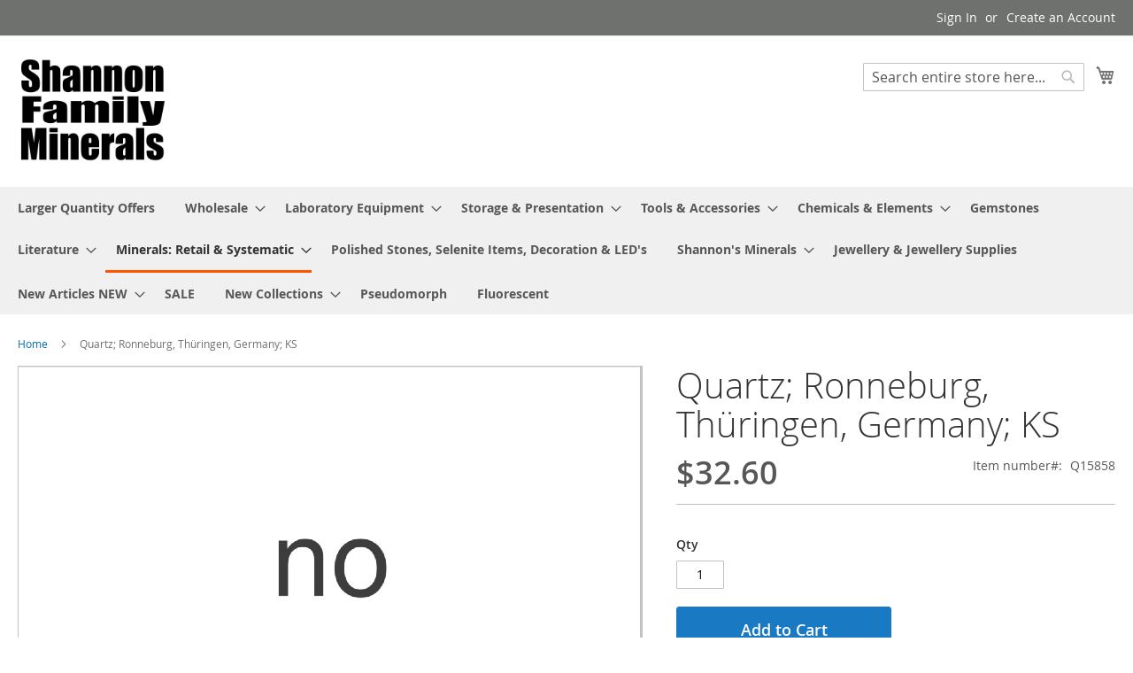

--- FILE ---
content_type: text/html; charset=UTF-8
request_url: https://shannonsminerals.com/shannonsminerals/mineralien-einzelhandel/m-q/q/quartz-ronneburg-thueringen-d-ks.html
body_size: 90897
content:
<!doctype html>
<html lang="en">
    <head prefix="og: http://ogp.me/ns# fb: http://ogp.me/ns/fb# product: http://ogp.me/ns/product#">
        <script>
    var LOCALE = 'en\u002DUS';
    var BASE_URL = 'https\u003A\u002F\u002Fshannonsminerals.com\u002Fshannonsminerals\u002F';
    var require = {
        'baseUrl': 'https\u003A\u002F\u002Fshannonsminerals.com\u002Fstatic\u002Fversion1769689823\u002Ffrontend\u002FMagento\u002Fluma\u002Fen_US'
    };</script>        <meta charset="utf-8"/>
<meta name="title" content="Quartz; Ronneburg, Thüringen, Germany; KS"/>
<meta name="description" content="green, fibrous (!!) material with lipscombite."/>
<meta name="keywords" content="Quartz; Ronneburg, Thüringen, Germany; KS"/>
<meta name="robots" content="INDEX,FOLLOW"/>
<meta name="viewport" content="width=device-width, initial-scale=1"/>
<meta name="format-detection" content="telephone=no"/>
<title>Quartz; Ronneburg, Thüringen, Germany; KS</title>
<link  rel="stylesheet" type="text/css"  media="all" href="https://shannonsminerals.com/static/version1769689823/frontend/Magento/luma/en_US/mage/calendar.css" />
<link  rel="stylesheet" type="text/css"  media="all" href="https://shannonsminerals.com/static/version1769689823/frontend/Magento/luma/en_US/css/styles-m.css" />
<link  rel="stylesheet" type="text/css"  media="all" href="https://shannonsminerals.com/static/version1769689823/frontend/Magento/luma/en_US/Magezon_Core/css/styles.css" />
<link  rel="stylesheet" type="text/css"  media="all" href="https://shannonsminerals.com/static/version1769689823/frontend/Magento/luma/en_US/Magezon_Core/css/fontawesome5.css" />
<link  rel="stylesheet" type="text/css"  media="all" href="https://shannonsminerals.com/static/version1769689823/frontend/Magento/luma/en_US/Magezon_ScrollToTop/css/animate.css" />
<link  rel="stylesheet" type="text/css"  media="all" href="https://shannonsminerals.com/static/version1769689823/frontend/Magento/luma/en_US/Magezon_Core/css/owlcarousel/owl.carousel.min.css" />
<link  rel="stylesheet" type="text/css"  media="all" href="https://shannonsminerals.com/static/version1769689823/frontend/Magento/luma/en_US/Magezon_Core/css/owlcarousel/owl.theme.default.min.css" />
<link  rel="stylesheet" type="text/css"  media="all" href="https://shannonsminerals.com/static/version1769689823/frontend/Magento/luma/en_US/Magezon_Core/css/bootstrap/bootstrap-tiny.css" />
<link  rel="stylesheet" type="text/css"  media="all" href="https://shannonsminerals.com/static/version1769689823/frontend/Magento/luma/en_US/Mikon_FrontendFunctions/css/custom-style.css" />
<link  rel="stylesheet" type="text/css"  media="all" href="https://shannonsminerals.com/static/version1769689823/frontend/Magento/luma/en_US/Squareup_Omni/css/loyalty-main.css" />
<link  rel="stylesheet" type="text/css"  media="all" href="https://shannonsminerals.com/static/version1769689823/frontend/Magento/luma/en_US/mage/gallery/gallery.css" />
<link  rel="stylesheet" type="text/css"  media="all" href="https://shannonsminerals.com/static/version1769689823/frontend/Magento/luma/en_US/Aromicon_Baseprice/style.css" />
<link  rel="stylesheet" type="text/css"  media="all" href="https://shannonsminerals.com/static/version1769689823/frontend/Magento/luma/en_US/Squareup_Omni/css/view/payment/sqpaymentform.css" />
<link  rel="stylesheet" type="text/css"  media="screen and (min-width: 768px)" href="https://shannonsminerals.com/static/version1769689823/frontend/Magento/luma/en_US/css/styles-l.css" />
<link  rel="stylesheet" type="text/css"  media="print" href="https://shannonsminerals.com/static/version1769689823/frontend/Magento/luma/en_US/css/print.css" />
<script  type="text/javascript"  src="https://shannonsminerals.com/static/version1769689823/frontend/Magento/luma/en_US/requirejs/require.js"></script>
<script  type="text/javascript"  src="https://shannonsminerals.com/static/version1769689823/frontend/Magento/luma/en_US/mage/requirejs/mixins.js"></script>
<script  type="text/javascript"  src="https://shannonsminerals.com/static/version1769689823/frontend/Magento/luma/en_US/requirejs-config.js"></script>
<script  type="text/javascript"  src="https://shannonsminerals.com/static/version1769689823/frontend/Magento/luma/en_US/Mikon_FrontendFunctions/js/custom-vat.js"></script>
<link rel="preload" as="font" crossorigin="anonymous" href="https://shannonsminerals.com/static/version1769689823/frontend/Magento/luma/en_US/fonts/opensans/light/opensans-300.woff2" />
<link rel="preload" as="font" crossorigin="anonymous" href="https://shannonsminerals.com/static/version1769689823/frontend/Magento/luma/en_US/fonts/opensans/regular/opensans-400.woff2" />
<link rel="preload" as="font" crossorigin="anonymous" href="https://shannonsminerals.com/static/version1769689823/frontend/Magento/luma/en_US/fonts/opensans/semibold/opensans-600.woff2" />
<link rel="preload" as="font" crossorigin="anonymous" href="https://shannonsminerals.com/static/version1769689823/frontend/Magento/luma/en_US/fonts/opensans/bold/opensans-700.woff2" />
<link rel="preload" as="font" crossorigin="anonymous" href="https://shannonsminerals.com/static/version1769689823/frontend/Magento/luma/en_US/fonts/Luma-Icons.woff2" />
<link  rel="icon" type="image/x-icon" href="https://shannonsminerals.com/media/favicon/default/FaviconMIKON.png" />
<link  rel="shortcut icon" type="image/x-icon" href="https://shannonsminerals.com/media/favicon/default/FaviconMIKON.png" />
<!-- Global site tag (gtag.js) - Google Analytics -->
<script async src="https://www.googletagmanager.com/gtag/js?id=UA-196253050-1"></script>
<script>
  window.dataLayer = window.dataLayer || [];
  function gtag(){dataLayer.push(arguments);}
  gtag('js', new Date());

  gtag('config', 'UA-196253050-1');
</script>
<!--fssAhvZZQgZi5ytLBpFtrr8J38gN0GoJ-->        <!-- BEGIN GOOGLE ANALYTICS CODE -->
<script type="text/x-magento-init">
{
    "*": {
        "Magento_GoogleAnalytics/js/google-analytics": {
            "isCookieRestrictionModeEnabled": 0,
            "currentWebsite": 3,
            "cookieName": "user_allowed_save_cookie",
            "ordersTrackingData": [],
            "pageTrackingData": {"optPageUrl":"","isAnonymizedIpActive":false,"accountId":"UA-196253050-1"}        }
    }
}
</script>
<!-- END GOOGLE ANALYTICS CODE -->
    <script type="text/x-magento-init">
        {
            "*": {
                "Magento_PageCache/js/form-key-provider": {
                    "isPaginationCacheEnabled":
                        1                }
            }
        }
    </script>

<meta property="og:type" content="product" />
<meta property="og:title"
      content="Quartz&#x3B;&#x20;Ronneburg,&#x20;Th&#xFC;ringen,&#x20;Germany&#x3B;&#x20;KS" />
<meta property="og:image"
      content="https://shannonsminerals.com/media/catalog/product/placeholder/default/Beispielbild_en.jpg" />
<meta property="og:description"
      content="&#x20;fibrous&#x20;material&#x20;with&#x20;lipscombite.&#x0A;&#x0A;SHIPPING&#x20;up&#x20;to&#x20;8&#x20;weeks&#x21;&#x0A;All&#x20;of&#x20;these&#x20;specimen&#x20;are&#x20;individually&#x20;checked&#x20;by&#x20;our&#x20;mineralogical,&#x20;scientific&#x20;team&#x20;-&#x20;at&#x20;least&#x20;under&#x20;the&#x20;microscope&#x20;&#x2013;&#x20;in&#x20;order&#x20;to&#x20;make&#x20;sure&#x20;the&#x20;identification&#x20;is&#x20;proper.&#x20;This&#x20;is&#x20;hand&#x20;work&#x20;and&#x20;takes&#x20;its&#x20;time.&#x20;Depending&#x20;on&#x20;the&#x20;material&#x20;you&#x20;are&#x20;ordering&#x20;and&#x20;the&#x20;quantity&#x20;it&#x20;may&#x20;take&#x20;in&#x20;some&#x20;cases&#x20;up&#x20;to&#x20;4-6&#x20;weeks.&#x20;This&#x20;however&#x20;ensures&#x20;the&#x20;quality&#x20;of&#x20;our&#x20;specimen.&#x20;Please&#x20;keep&#x20;this&#x20;in&#x20;mind&#x20;when&#x20;placing&#x20;the&#x20;order." />
<meta property="og:url" content="https://shannonsminerals.com/shannonsminerals//quartz-ronneburg-thueringen-d-ks.html" />
    <meta property="product:price:amount" content="32.6"/>
    <meta property="product:price:currency"
      content="USD"/>
    </head>
    <body data-container="body"
          data-mage-init='{"loaderAjax": {}, "loader": { "icon": "https://shannonsminerals.com/static/version1769689823/frontend/Magento/luma/en_US/images/loader-2.gif"}}'
        id="html-body" itemtype="http://schema.org/Product" itemscope="itemscope" class="catalog-product-view product-quartz-ronneburg-thueringen-d-ks categorypath-mineralien-einzelhandel-m-q-q category-q page-layout-1column">
        
<script type="text/x-magento-init">
    {
        "*": {
            "Magento_PageBuilder/js/widget-initializer": {
                "config": {"[data-content-type=\"slider\"][data-appearance=\"default\"]":{"Magento_PageBuilder\/js\/content-type\/slider\/appearance\/default\/widget":false},"[data-content-type=\"map\"]":{"Magento_PageBuilder\/js\/content-type\/map\/appearance\/default\/widget":false},"[data-content-type=\"row\"]":{"Magento_PageBuilder\/js\/content-type\/row\/appearance\/default\/widget":false},"[data-content-type=\"tabs\"]":{"Magento_PageBuilder\/js\/content-type\/tabs\/appearance\/default\/widget":false},"[data-content-type=\"slide\"]":{"Magento_PageBuilder\/js\/content-type\/slide\/appearance\/default\/widget":{"buttonSelector":".pagebuilder-slide-button","showOverlay":"hover","dataRole":"slide"}},"[data-content-type=\"banner\"]":{"Magento_PageBuilder\/js\/content-type\/banner\/appearance\/default\/widget":{"buttonSelector":".pagebuilder-banner-button","showOverlay":"hover","dataRole":"banner"}},"[data-content-type=\"buttons\"]":{"Magento_PageBuilder\/js\/content-type\/buttons\/appearance\/inline\/widget":false},"[data-content-type=\"products\"][data-appearance=\"carousel\"]":{"Magento_PageBuilder\/js\/content-type\/products\/appearance\/carousel\/widget":false}},
                "breakpoints": {"desktop":{"label":"Desktop","stage":true,"default":true,"class":"desktop-switcher","icon":"Magento_PageBuilder::css\/images\/switcher\/switcher-desktop.svg","conditions":{"min-width":"1024px"},"options":{"products":{"default":{"slidesToShow":"5"}}}},"tablet":{"conditions":{"max-width":"1024px","min-width":"768px"},"options":{"products":{"default":{"slidesToShow":"4"},"continuous":{"slidesToShow":"3"}}}},"mobile":{"label":"Mobile","stage":true,"class":"mobile-switcher","icon":"Magento_PageBuilder::css\/images\/switcher\/switcher-mobile.svg","media":"only screen and (max-width: 768px)","conditions":{"max-width":"768px","min-width":"640px"},"options":{"products":{"default":{"slidesToShow":"3"}}}},"mobile-small":{"conditions":{"max-width":"640px"},"options":{"products":{"default":{"slidesToShow":"2"},"continuous":{"slidesToShow":"1"}}}}}            }
        }
    }
</script>

<div class="cookie-status-message" id="cookie-status">
    The store will not work correctly when cookies are disabled.</div>
<script type="text&#x2F;javascript">document.querySelector("#cookie-status").style.display = "none";</script>
<script type="text/x-magento-init">
    {
        "*": {
            "cookieStatus": {}
        }
    }
</script>

<script type="text/x-magento-init">
    {
        "*": {
            "mage/cookies": {
                "expires": null,
                "path": "\u002F",
                "domain": ".shannonsminerals.com",
                "secure": true,
                "lifetime": "3600"
            }
        }
    }
</script>
    <noscript>
        <div class="message global noscript">
            <div class="content">
                <p>
                    <strong>JavaScript seems to be disabled in your browser.</strong>
                    <span>
                        For the best experience on our site, be sure to turn on Javascript in your browser.                    </span>
                </p>
            </div>
        </div>
    </noscript>

<script>
    window.cookiesConfig = window.cookiesConfig || {};
    window.cookiesConfig.secure = true;
</script><script>    require.config({
        map: {
            '*': {
                wysiwygAdapter: 'mage/adminhtml/wysiwyg/tiny_mce/tinymceAdapter'
            }
        }
    });</script><script>    require.config({
        paths: {
            googleMaps: 'https\u003A\u002F\u002Fmaps.googleapis.com\u002Fmaps\u002Fapi\u002Fjs\u003Fv\u003D3\u0026key\u003D'
        },
        config: {
            'Magento_PageBuilder/js/utils/map': {
                style: '',
            },
            'Magento_PageBuilder/js/content-type/map/preview': {
                apiKey: '',
                apiKeyErrorMessage: 'You\u0020must\u0020provide\u0020a\u0020valid\u0020\u003Ca\u0020href\u003D\u0027https\u003A\u002F\u002Fshannonsminerals.com\u002Fshannonsminerals\u002Fadminhtml\u002Fsystem_config\u002Fedit\u002Fsection\u002Fcms\u002F\u0023cms_pagebuilder\u0027\u0020target\u003D\u0027_blank\u0027\u003EGoogle\u0020Maps\u0020API\u0020key\u003C\u002Fa\u003E\u0020to\u0020use\u0020a\u0020map.'
            },
            'Magento_PageBuilder/js/form/element/map': {
                apiKey: '',
                apiKeyErrorMessage: 'You\u0020must\u0020provide\u0020a\u0020valid\u0020\u003Ca\u0020href\u003D\u0027https\u003A\u002F\u002Fshannonsminerals.com\u002Fshannonsminerals\u002Fadminhtml\u002Fsystem_config\u002Fedit\u002Fsection\u002Fcms\u002F\u0023cms_pagebuilder\u0027\u0020target\u003D\u0027_blank\u0027\u003EGoogle\u0020Maps\u0020API\u0020key\u003C\u002Fa\u003E\u0020to\u0020use\u0020a\u0020map.'
            },
        }
    });</script><script>
    require.config({
        shim: {
            'Magento_PageBuilder/js/utils/map': {
                deps: ['googleMaps']
            }
        }
    });</script>    <script nonce="NGNtenhpaTRpc3FvNXIxbHN3dzVmZW9tOG9saG5jaWY=">
        require([
                'jquery',
                'Mirasvit_SearchAutocomplete/js/autocomplete',
                'Mirasvit_SearchAutocomplete/js/typeahead'
            ], function ($, autocomplete, typeahead) {
                const selector = 'input#search, input#mobile_search, .minisearch input[type="text"]';

                $(document).ready(function () {
                    $('#search_mini_form').prop("minSearchLength", 10000);

                    const $input = $(selector);

                    $input.each(function (index, searchInput) {
                                                new autocomplete($(searchInput)).init({"query":"","priceFormat":{"pattern":"$%s","precision":2,"requiredPrecision":2,"decimalSymbol":".","groupSymbol":",","groupLength":3,"integerRequired":false},"minSearchLength":3,"url":"https:\/\/shannonsminerals.com\/shannonsminerals\/searchautocomplete\/ajax\/suggest\/","storeId":"4","delay":100,"isAjaxCartButton":true,"isShowCartButton":false,"isShowImage":true,"isShowPrice":true,"isShowSku":true,"isShowRating":true,"isShowDescription":true,"isShowStockStatus":false,"isShowAdditionalAttributes":false,"isKeepLastSearchRequest":false,"layout":"1column","popularTitle":"Popular Suggestions","popularSearches":["1","2","3","10","4"],"isTypeaheadEnabled":false,"typeaheadUrl":"https:\/\/shannonsminerals.com\/shannonsminerals\/searchautocomplete\/ajax\/typeahead\/","minSuggestLength":2,"currency":"USD","limit":null,"customerGroupId":0,"filterPosition":"disable","availableOrders":{"_score":"Relevance","name.sort_name":"Product Name","price_0_3":"Price","weight":"shipment-weight, NOT netto weight (kg)","origin_mine.sort_origin_mine":"Mine","origin_location.sort_origin_location":"Region of origin","origin_country.sort_origin_country":"Country of origin","stock_de_1.sort_stock_de_1":"Stock DE 1","stock_de_2.sort_stock_de_2":"Stock DE 2","stock_us_1.sort_stock_us_1":"Stock US 1","grosse_size_value.sort_grosse_size":"Size","GRWNSCH_value.sort_GRWNSCH":"Size preference (+7.50\u20ac)","multi_origin_shipping":"Multi Origin Shipping"},"defaultOrder":"_score","localStorageFields":{"prevRequestField":"mstLatestRequest","isRestorePrevRequestFlag":"mstIsRestorePrevRequest","isRefererAutocompleteFlag":"mstIsRefererAutocomplete"}});
                    });
                });
            }
        );
    </script>

    <script id="searchAutocompletePlaceholder" type="text/x-custom-template">
    <div class="mst-searchautocomplete__autocomplete">
        <div class="mst-searchautocomplete__spinner">
            <div class="spinner-item spinner-item-1"></div>
            <div class="spinner-item spinner-item-2"></div>
            <div class="spinner-item spinner-item-3"></div>
            <div class="spinner-item spinner-item-4"></div>
        </div>

        <div class="mst-searchautocomplete__close">&times;</div>
    </div>
</script>

<script id="searchAutocompleteWrapper" type="text/x-custom-template">
    <div class="mst-searchautocomplete__wrapper">
        <div class="mst-searchautocomplete__results" data-bind="{
            visible: result().noResults == false,
            css: {
                __all: result().urlAll && result().totalItems > 0
            }
        }">
            <div data-bind="foreach: { data: result().indexes, as: 'index' }">
                <div data-bind="visible: index.totalItems, attr: {class: 'mst-searchautocomplete__index ' + index.identifier}">
                    <div class="mst-searchautocomplete__index-title">
                        <span data-bind="text: index.title"></span>
                        <span data-bind="visible: index.isShowTotals">
                            (<span data-bind="text: index.totalItems"></span>)
                        </span>
                    </div>

                    <div class="mst-searchautocomplete__empty-result" data-bind="visible: index.isMisspell == true">
                        <span data-bind="html: index.textMisspell"></span>
                        <span data-bind="html: index.textCorrected"></span>
                    </div>

                    <ul data-bind="foreach: { data: index.items, as: 'item' }" aria-label="Search Autocomplete Result">
                        <li data-bind="
                            template: { name: index.identifier, data: item },
                            attr: {class: 'mst-searchautocomplete__item ' + index.identifier},
                            event: { mouseover: $parents[1].onMouseOver, mouseout: $parents[1].onMouseOut, mousedown: $parents[1].onClick },
                            css: {_active: $data.isActive}">
                        </li>
                    </ul>
                </div>
            </div>

            <div class="mst-searchautocomplete__show-all" data-bind="visible: result().urlAll && result().totalItems > 0">
                <a data-bind="attr: { href: result().urlAll }">
                    <span data-bind="text: result().textAll"></span>
                </a>
            </div>
        </div>

        <div class="mst-searchautocomplete__empty-result" data-bind="visible: result().noResults == true && !loading()">
            <span data-bind="text: result().textEmpty"></span>
        </div>
    </div>
</script>

<script id="popular" type="text/x-custom-template">
    <a class="title" data-bind="text: query"></a>
</script>

<script id="magento_search_query" type="text/x-custom-template">
    <a class="title" data-bind="text: query_text, attr: {href: url}, highlight"></a> <span class="num_results" data-bind="text: num_results"></span>
</script>

<script id="magento_catalog_product" type="text/x-custom-template">
    <!-- ko if: (imageUrl && $parents[2].config.isShowImage) -->
    <a rel="noreferrer" data-bind="attr: {href: url}">
        <div class="mst-product-image-wrapper"><img data-bind="attr: {src: imageUrl, alt: name}"/></div>
    </a>
    <!-- /ko -->

    <div class="meta">
        <div class="title">
            <a rel="noreferrer" data-bind="html: name, attr: {href: url}, highlight"></a>

            <!-- ko if: (sku && $parents[2].config.isShowSku) -->
            <span class="sku" data-bind="text: sku, highlight"></span>
            <!-- /ko -->

            <!-- ko if: (additionalAttributes && $parents[2].config.isShowAdditionalAttributes) -->
            <div data-bind="foreach: { data: additionalAttributes, as: 'attribute' }">
                <!-- ko if: (attribute) -->
                <div class="additional">
                    <span class="attr-label" data-bind="text: attribute.label"></span>
                    <span class="attr-value" data-bind="text: attribute.value"></span>
                </div>
                <!-- /ko -->
            </div>
            <!-- /ko -->
        </div>

        <!-- ko if: (description && $parents[2].config.isShowDescription) -->
        <div class="description" data-bind="text: description, highlight"></div>
        <!-- /ko -->

        <!-- ko if: (rating && $parents[2].config.isShowRating) -->
        <div>
            <div class="rating-summary">
                <div class="rating-result">
                    <span data-bind="style: { width: rating + '%' }"></span>
                </div>
            </div>
        </div>
        <!-- /ko -->

        <!-- ko if: (stockStatus && $parents[2].config.isShowStockStatus) -->
        <span class="stock_status" data-bind="text: stockStatus, processStockStatus"></span>
        <!-- /ko -->

        <!-- ko if: (addToCartUrl && $parents[2].config.isShowCartButton) -->
        <div class="to-cart">
            <a class="action primary mst__add_to_cart" data-bind="attr: { _href: addToCartUrl }">
                <span>Add To Cart</span>
            </a>
        </div>
        <!-- /ko -->
    </div>

    <!-- ko if: (price && $parents[2].config.isShowPrice) -->
    <div class="store">
        <div data-bind="html: price" class="price"></div>
    </div>
    <!-- /ko -->
</script>

<script id="magento_catalog_categoryproduct" type="text/x-custom-template">
    <a class="title" data-bind="text: name, attr: {href: url}, highlight"></a>
</script>

<script id="magento_catalog_category" type="text/x-custom-template">
    <a class="title" data-bind="html: name, attr: {href: url}, highlight"></a>
</script>

<script id="magento_cms_page" type="text/x-custom-template">
    <a class="title" data-bind="text: name, attr: {href: url}, highlight"></a>
</script>

<script id="magento_catalog_attribute" type="text/x-custom-template">
    <a class="title" data-bind="text: name, attr: {href: url}, highlight"></a>
</script>

<script id="magento_catalog_attribute_2" type="text/x-custom-template">
    <a class="title" data-bind="text: name, attr: {href: url}, highlight"></a>
</script>

<script id="magento_catalog_attribute_3" type="text/x-custom-template">
    <a class="title" data-bind="text: name, attr: {href: url}, highlight"></a>
</script>

<script id="magento_catalog_attribute_4" type="text/x-custom-template">
    <a class="title" data-bind="text: name, attr: {href: url}, highlight"></a>
</script>

<script id="magento_catalog_attribute_5" type="text/x-custom-template">
    <a class="title" data-bind="text: name, attr: {href: url}, highlight"></a>
</script>

<script id="mirasvit_kb_article" type="text/x-custom-template">
    <a class="title" data-bind="text: name, attr: {href: url}, highlight"></a>
</script>

<script id="external_wordpress_post" type="text/x-custom-template">
    <a class="title" data-bind="text: name, attr: {href: url}, highlight"></a>
</script>

<script id="amasty_blog_post" type="text/x-custom-template">
    <a class="title" data-bind="text: name, attr: {href: url}, highlight"></a>
</script>

<script id="amasty_faq_question" type="text/x-custom-template">
    <a class="title" data-bind="text: name, attr: {href: url}, highlight"></a>
</script>

<script id="magefan_blog_post" type="text/x-custom-template">
    <a class="title" data-bind="text: name, attr: {href: url}, highlight"></a>
</script>

<script id="magefan_secondblog_post" type="text/x-custom-template">
    <a class="title" data-bind="text: name, attr: {href: url}, highlight"></a>
</script>

<script id="mageplaza_blog_post" type="text/x-custom-template">
    <a class="title" data-bind="text: name, attr: {href: url}, highlight"></a>
</script>

<script id="aheadworks_blog_post" type="text/x-custom-template">
    <a class="title" data-bind="text: name, attr: {href: url}, highlight"></a>
</script>

<script id="mirasvit_blog_post" type="text/x-custom-template">
    <a class="title" data-bind="text: name, attr: {href: url}, highlight"></a>
</script>

<script id="mirasvit_gry_registry" type="text/x-custom-template">
    <a class="title" data-bind="text: title, attr: {href: url}, highlight"></a>
    <p data-bind="text: name, highlight"></p>
</script>

<script id="ves_blog_post" type="text/x-custom-template">
    <a class="title" data-bind="text: name, attr: {href: url}, highlight"></a>
</script>

<script id="fishpig_glossary_word" type="text/x-custom-template">
    <a class="title" data-bind="text: name, attr: {href: url}, highlight"></a>
</script>

<script id="blackbird_contentmanager_content" type="text/x-custom-template">
    <a class="title" data-bind="text: name, attr: {href: url}, highlight"></a>
</script>

<script id="mirasvit_brand_page" type="text/x-custom-template">
    <a class="title" data-bind="text: name, attr: {href: url}, highlight"></a>
</script>

<div class="page-wrapper"><header class="page-header"><div class="panel wrapper"><div class="panel header"><a class="action skip contentarea"
   href="#contentarea">
    <span>
        Skip to Content    </span>
</a>
<ul class="header links">    <li class="greet welcome" data-bind="scope: 'customer'">
        <!-- ko if: customer().fullname  -->
        <span class="logged-in"
              data-bind="text: new String('Welcome, %1!').
              replace('%1', customer().fullname)">
        </span>
        <!-- /ko -->
        <!-- ko ifnot: customer().fullname  -->
        <span class="not-logged-in"
              data-bind="text: ''"></span>
                <!-- /ko -->
    </li>
        <script type="text/x-magento-init">
        {
            "*": {
                "Magento_Ui/js/core/app": {
                    "components": {
                        "customer": {
                            "component": "Magento_Customer/js/view/customer"
                        }
                    }
                }
            }
        }
    </script>
<li class="link authorization-link" data-label="or">
    <a href="https://shannonsminerals.com/shannonsminerals/customer/account/login/"        >Sign In</a>
</li>
<li><a href="https://shannonsminerals.com/shannonsminerals/customer/account/create/" id="idYPdb5sqa" >Create an Account</a></li></ul></div></div><div class="header content"><span data-action="toggle-nav" class="action nav-toggle"><span>Toggle Nav</span></span>
<a
    class="logo"
    href="https://shannonsminerals.com/shannonsminerals/"
    title=""
    aria-label="store logo">
    <img src="https://shannonsminerals.com/media/logo/stores/4/ShannonLogoAlt1.png"
         title=""
         alt=""
            width="170"                />
</a>

<div data-block="minicart" class="minicart-wrapper">
    <a class="action showcart" href="https://shannonsminerals.com/shannonsminerals/checkout/cart/"
       data-bind="scope: 'minicart_content'">
        <span class="text">My Cart</span>
        <span class="counter qty empty"
              data-bind="css: { empty: !!getCartParam('summary_count') == false && !isLoading() },
               blockLoader: isLoading">
            <span class="counter-number">
                <!-- ko if: getCartParam('summary_count') -->
                <!-- ko text: getCartParam('summary_count').toLocaleString(window.LOCALE) --><!-- /ko -->
                <!-- /ko -->
            </span>
            <span class="counter-label">
            <!-- ko if: getCartParam('summary_count') -->
                <!-- ko text: getCartParam('summary_count').toLocaleString(window.LOCALE) --><!-- /ko -->
                <!-- ko i18n: 'items' --><!-- /ko -->
            <!-- /ko -->
            </span>
        </span>
    </a>
            <div class="block block-minicart"
             data-role="dropdownDialog"
             data-mage-init='{"dropdownDialog":{
                "appendTo":"[data-block=minicart]",
                "triggerTarget":".showcart",
                "timeout": "2000",
                "closeOnMouseLeave": false,
                "closeOnEscape": true,
                "triggerClass":"active",
                "parentClass":"active",
                "buttons":[]}}'>
            <div id="minicart-content-wrapper" data-bind="scope: 'minicart_content'">
                <!-- ko template: getTemplate() --><!-- /ko -->
            </div>
                    </div>
        <script>window.checkout = {"shoppingCartUrl":"https:\/\/shannonsminerals.com\/shannonsminerals\/checkout\/cart\/","checkoutUrl":"https:\/\/shannonsminerals.com\/shannonsminerals\/checkout\/","updateItemQtyUrl":"https:\/\/shannonsminerals.com\/shannonsminerals\/checkout\/sidebar\/updateItemQty\/","removeItemUrl":"https:\/\/shannonsminerals.com\/shannonsminerals\/checkout\/sidebar\/removeItem\/","imageTemplate":"Magento_Catalog\/product\/image_with_borders","baseUrl":"https:\/\/shannonsminerals.com\/shannonsminerals\/","minicartMaxItemsVisible":3,"websiteId":"3","maxItemsToDisplay":10,"storeId":"4","storeGroupId":"4","customerLoginUrl":"https:\/\/shannonsminerals.com\/shannonsminerals\/customer\/account\/login\/","isRedirectRequired":false,"autocomplete":"off","captcha":{"user_login":{"isCaseSensitive":true,"imageHeight":50,"imageSrc":"","refreshUrl":"https:\/\/shannonsminerals.com\/shannonsminerals\/captcha\/refresh\/","isRequired":false,"timestamp":1769734567}}}</script>    <script type="text/x-magento-init">
    {
        "[data-block='minicart']": {
            "Magento_Ui/js/core/app": {"components":{"minicart_content":{"children":{"subtotal.container":{"children":{"subtotal":{"children":{"subtotal.totals":{"config":{"display_cart_subtotal_incl_tax":0,"display_cart_subtotal_excl_tax":1,"template":"Magento_Tax\/checkout\/minicart\/subtotal\/totals"},"children":{"subtotal.totals.msrp":{"component":"Magento_Msrp\/js\/view\/checkout\/minicart\/subtotal\/totals","config":{"displayArea":"minicart-subtotal-hidden","template":"Magento_Msrp\/checkout\/minicart\/subtotal\/totals"}}},"component":"Magento_Tax\/js\/view\/checkout\/minicart\/subtotal\/totals"}},"component":"uiComponent","config":{"template":"Magento_Checkout\/minicart\/subtotal"}}},"component":"uiComponent","config":{"displayArea":"subtotalContainer"}},"item.renderer":{"component":"Magento_Checkout\/js\/view\/cart-item-renderer","config":{"displayArea":"defaultRenderer","template":"Magento_Checkout\/minicart\/item\/default"},"children":{"item.image":{"component":"Magento_Catalog\/js\/view\/image","config":{"template":"Magento_Catalog\/product\/image","displayArea":"itemImage"}},"checkout.cart.item.price.sidebar":{"component":"uiComponent","config":{"template":"Magento_Checkout\/minicart\/item\/price","displayArea":"priceSidebar"}}}},"extra_info":{"component":"uiComponent","config":{"displayArea":"extraInfo"}},"promotion":{"component":"uiComponent","config":{"displayArea":"promotion"}}},"config":{"itemRenderer":{"default":"defaultRenderer","simple":"defaultRenderer","virtual":"defaultRenderer"},"template":"Magento_Checkout\/minicart\/content"},"component":"Magento_Checkout\/js\/view\/minicart"}},"types":[]}        },
        "*": {
            "Magento_Ui/js/block-loader": "https\u003A\u002F\u002Fshannonsminerals.com\u002Fstatic\u002Fversion1769689823\u002Ffrontend\u002FMagento\u002Fluma\u002Fen_US\u002Fimages\u002Floader\u002D1.gif"
        }
    }
    </script>
</div>
<div class="block block-search">
    <div class="block block-title"><strong>Search</strong></div>
    <div class="block block-content">
        <form class="form minisearch" id="search_mini_form"
              action="https://shannonsminerals.com/shannonsminerals/catalogsearch/result/" method="get">
                        <div class="field search">
                <label class="label" for="search" data-role="minisearch-label">
                    <span>Search</span>
                </label>
                <div class="control">
                    <input id="search"
                           data-mage-init='{
                            "quickSearch": {
                                "formSelector": "#search_mini_form",
                                "url": "https://shannonsminerals.com/shannonsminerals/search/ajax/suggest/",
                                "destinationSelector": "#search_autocomplete",
                                "minSearchLength": "1"
                            }
                        }'
                           type="text"
                           name="q"
                           value=""
                           placeholder="Search&#x20;entire&#x20;store&#x20;here..."
                           class="input-text"
                           maxlength="128"
                           role="combobox"
                           aria-haspopup="false"
                           aria-autocomplete="both"
                           autocomplete="off"
                           aria-expanded="false"/>
                    <div id="search_autocomplete" class="search-autocomplete"></div>
                    <div class="nested">
    <a class="action advanced" href="https://shannonsminerals.com/shannonsminerals/catalogsearch/advanced/" data-action="advanced-search">
        Advanced Search    </a>
</div>
                </div>
            </div>
            <div class="actions">
                <button type="submit"
                        title="Search"
                        class="action search"
                        aria-label="Search"
                >
                    <span>Search</span>
                </button>
            </div>
        </form>
    </div>
</div>
</div></header>    <div class="sections nav-sections">
                <div class="section-items nav-sections-items"
             data-mage-init='{"tabs":{"openedState":"active"}}'>
                                            <div class="section-item-title nav-sections-item-title"
                     data-role="collapsible">
                    <a class="nav-sections-item-switch"
                       data-toggle="switch" href="#store.menu">
                        Menu                    </a>
                </div>
                <div class="section-item-content nav-sections-item-content"
                     id="store.menu"
                     data-role="content">
                    
<nav class="navigation" data-action="navigation">
    <ul data-mage-init='{"menu":{"responsive":true, "expanded":true, "position":{"my":"left top","at":"left bottom"}}}'>
        <li  class="level0 nav-1 category-item first level-top"><a href="https://shannonsminerals.com/shannonsminerals/catalog/category/view/s/larger-quantity-offers/id/4/"  class="level-top" ><span>Larger Quantity Offers</span></a></li><li  class="level0 nav-2 category-item level-top parent"><a href="https://shannonsminerals.com/shannonsminerals/catalog/category/view/s/wholesale/id/55/"  class="level-top" ><span>Wholesale</span></a><ul class="level0 submenu"><li  class="level1 nav-2-1 category-item first"><a href="https://shannonsminerals.com/shannonsminerals/catalog/category/view/s/fossils/id/221/" ><span>Fossils</span></a></li><li  class="level1 nav-2-2 category-item"><a href="https://shannonsminerals.com/shannonsminerals/catalog/category/view/s/rough-rocks/id/222/" ><span>rough rocks</span></a></li><li  class="level1 nav-2-3 category-item"><a href="https://shannonsminerals.com/shannonsminerals/catalog/category/view/s/minerals-by-the-flat/id/223/" ><span>minerals by the flat</span></a></li><li  class="level1 nav-2-4 category-item"><a href="https://shannonsminerals.com/shannonsminerals/grosshandel-mineralien-rohstein/aktualisierte-artikel.html" ><span>New In Stock</span></a></li><li  class="level1 nav-2-5 category-item last"><a href="https://shannonsminerals.com/shannonsminerals/grosshandel-mineralien-rohstein/large-decorative-stones-garden-stones.html" ><span>Garden stones/ Large decorative stones</span></a></li></ul></li><li  class="level0 nav-3 category-item level-top parent"><a href="https://shannonsminerals.com/shannonsminerals/catalog/category/view/s/laboratory-equipment/id/21/"  class="level-top" ><span>Laboratory Equipment</span></a><ul class="level0 submenu"><li  class="level1 nav-3-1 category-item first"><a href="https://shannonsminerals.com/shannonsminerals/catalog/category/view/s/gemstone-refractometer/id/22/" ><span>Gemstone refractometer</span></a></li><li  class="level1 nav-3-2 category-item"><a href="https://shannonsminerals.com/shannonsminerals/catalog/category/view/s/geiger-counter-radiation-detecting-devices-ft-lab/id/23/" ><span>Geiger counter - radiation detecting devices (FT-Lab)</span></a></li><li  class="level1 nav-3-3 category-item"><a href="https://shannonsminerals.com/shannonsminerals/catalog/category/view/s/gemology-hanneman-etc/id/24/" ><span>Gemology (Hanneman, etc.)</span></a></li><li  class="level1 nav-3-4 category-item"><a href="https://shannonsminerals.com/shannonsminerals/catalog/category/view/s/fibre-optic-lights-optica-streppel/id/25/" ><span>Fibre optic lights (Optica, Streppel)</span></a></li><li  class="level1 nav-3-5 category-item"><a href="https://shannonsminerals.com/shannonsminerals/catalog/category/view/s/hand-loupe/id/26/" ><span>Hand loupe</span></a></li><li  class="level1 nav-3-6 category-item"><a href="https://shannonsminerals.com/shannonsminerals/catalog/category/view/s/microscopes-optika-zeiss/id/27/" ><span>Microscopes (Optika, Zeiss)</span></a></li><li  class="level1 nav-3-7 category-item"><a href="https://shannonsminerals.com/shannonsminerals/catalog/category/view/s/polarising-microscope-optika/id/28/" ><span>Polarising microscope (Optika)</span></a></li><li  class="level1 nav-3-8 category-item"><a href="https://shannonsminerals.com/shannonsminerals/catalog/category/view/s/uv-lamps-konrad-benda-herolab-etc/id/29/" ><span>UV-lamps (Konrad Benda-Herolab, etc.)</span></a></li><li  class="level1 nav-3-9 category-item"><a href="https://shannonsminerals.com/shannonsminerals/catalog/category/view/s/ultrasonic-cleaner-emag/id/30/" ><span>Ultrasonic cleaner (EMAG)</span></a></li><li  class="level1 nav-3-10 category-item"><a href="https://shannonsminerals.com/shannonsminerals/catalog/category/view/s/protective-gear/id/228/" ><span>Protective gear</span></a></li><li  class="level1 nav-3-11 category-item last"><a href="https://shannonsminerals.com/shannonsminerals/catalog/category/view/s/laboratory-pocket-scales/id/32/" ><span>Laboratory-/Pocket Scales</span></a></li></ul></li><li  class="level0 nav-4 category-item level-top parent"><a href="https://shannonsminerals.com/shannonsminerals/catalog/category/view/s/storage-presentation/id/5/"  class="level-top" ><span>Storage &amp; Presentation</span></a><ul class="level0 submenu"><li  class="level1 nav-4-1 category-item first"><a href="https://shannonsminerals.com/shannonsminerals/dosen-faltschachteln/glass-and-plastic-bottles.html" ><span>Glass and plastic bottles</span></a></li><li  class="level1 nav-4-2 category-item"><a href="https://shannonsminerals.com/shannonsminerals/catalog/category/view/s/plastic-set-cases/id/7/" ><span>Plastic set cases</span></a></li><li  class="level1 nav-4-3 category-item"><a href="https://shannonsminerals.com/shannonsminerals/catalog/category/view/s/perky-boxes-tn-cubes/id/8/" ><span>Perky boxes TN cubes</span></a></li><li  class="level1 nav-4-4 category-item"><a href="https://shannonsminerals.com/shannonsminerals/catalog/category/view/s/fold-up-boxes/id/9/" ><span>Fold-up boxes</span></a></li><li  class="level1 nav-4-5 category-item"><a href="https://shannonsminerals.com/shannonsminerals/catalog/category/view/s/labels/id/11/" ><span>Labels</span></a></li><li  class="level1 nav-4-6 category-item"><a href="https://shannonsminerals.com/shannonsminerals/catalog/category/view/s/mikon-finn-boxes/id/12/" ><span>MIKON-Finn-boxes</span></a></li><li  class="level1 nav-4-7 category-item"><a href="https://shannonsminerals.com/shannonsminerals/catalog/category/view/s/micromount-boxes/id/13/" ><span>Micromount boxes</span></a></li><li  class="level1 nav-4-8 category-item"><a href="https://shannonsminerals.com/shannonsminerals/catalog/category/view/s/mineral-display-stands-riker-mounts/id/14/" ><span>Mineral display stands + Riker Mounts</span></a></li><li  class="level1 nav-4-9 category-item"><a href="https://shannonsminerals.com/shannonsminerals/catalog/category/view/s/plastic-bags-with-zip-lock/id/15/" ><span>Plastic bags with zip-lock</span></a></li><li  class="level1 nav-4-10 category-item"><a href="https://shannonsminerals.com/shannonsminerals/catalog/category/view/s/stock-flats-flat/id/16/" ><span>Stock flats - flat</span></a></li><li  class="level1 nav-4-11 category-item"><a href="https://shannonsminerals.com/shannonsminerals/catalog/category/view/s/geo-tac-mineral-putty-terostat/id/18/" ><span>Geo-Tac mineral putty (Terostat)</span></a></li><li  class="level1 nav-4-12 category-item"><a href="https://shannonsminerals.com/shannonsminerals/catalog/category/view/s/loupe-boxes/id/19/" ><span>Loupe boxes</span></a></li><li  class="level1 nav-4-13 category-item"><a href="https://shannonsminerals.com/shannonsminerals/catalog/category/view/s/gemstone-boxes/id/20/" ><span>Gemstone boxes</span></a></li><li  class="level1 nav-4-14 category-item last"><a href="https://shannonsminerals.com/shannonsminerals/dosen-faltschachteln/cotton-lined-jewelry-boxes.html" ><span>Cotton Lined Jewelry Boxes</span></a></li></ul></li><li  class="level0 nav-5 category-item level-top parent"><a href="https://shannonsminerals.com/shannonsminerals/catalog/category/view/s/tools-accessories/id/35/"  class="level-top" ><span>Tools &amp; Accessories</span></a><ul class="level0 submenu"><li  class="level1 nav-5-1 category-item first"><a href="https://shannonsminerals.com/shannonsminerals/catalog/category/view/s/atlas-copco-mining-drill-and-jack-hammer/id/37/" ><span>Atlas Copco mining drill and jack hammer</span></a></li><li  class="level1 nav-5-2 category-item"><a href="https://shannonsminerals.com/shannonsminerals/catalog/category/view/s/mining-helmets-schuberth-mining-ligths/id/38/" ><span>Mining helmets (Schuberth) + mining ligths</span></a></li><li  class="level1 nav-5-3 category-item"><a href="https://shannonsminerals.com/shannonsminerals/catalog/category/view/s/geological-hammer-gold-pans-estwing-picard/id/39/" ><span>Geological hammer &amp; gold pans (Estwing, Picard)</span></a></li><li  class="level1 nav-5-4 category-item"><a href="https://shannonsminerals.com/shannonsminerals/catalog/category/view/s/high-pressure-cleaning-gun-pneumatic-chisel-sand-blast-unit/id/41/" ><span>High pressure cleaning gun + pneumatic chisel + sand blast unit</span></a></li><li  class="level1 nav-5-5 category-item"><a href="https://shannonsminerals.com/shannonsminerals/catalog/category/view/s/rock-trimmer-zuber/id/42/" ><span>Rock trimmer (ZUBER)</span></a></li><li  class="level1 nav-5-6 category-item"><a href="https://shannonsminerals.com/shannonsminerals/catalog/category/view/s/saw-and-tumble-maschines-raytech/id/44/" ><span>Saw and Tumble Maschines (Raytech)</span></a></li><li  class="level1 nav-5-7 category-item"><a href="https://shannonsminerals.com/shannonsminerals/catalog/category/view/s/cut-saw-polish-supplies/id/49/" ><span>Cut, Saw &amp; Polish - Supplies</span></a></li><li  class="level1 nav-5-8 category-item last"><a href="https://shannonsminerals.com/shannonsminerals/catalog/category/view/s/geological-compass-freiberg-etc/id/50/" ><span>Geological compass (Freiberg etc.)</span></a></li></ul></li><li  class="level0 nav-6 category-item level-top parent"><a href="https://shannonsminerals.com/shannonsminerals/catalog/category/view/s/chemicals-elements/id/51/"  class="level-top" ><span>Chemicals &amp; Elements</span></a><ul class="level0 submenu"><li  class="level1 nav-6-1 category-item first"><a href="https://shannonsminerals.com/shannonsminerals/chemikalien/restricted-sale.html" ><span>Restricted Sale</span></a></li><li  class="level1 nav-6-2 category-item last"><a href="https://shannonsminerals.com/shannonsminerals/chemikalien/chemicals.html" ><span>Chemicals</span></a></li></ul></li><li  class="level0 nav-7 category-item level-top"><a href="https://shannonsminerals.com/shannonsminerals/catalog/category/view/s/gemstones/id/53/"  class="level-top" ><span>Gemstones</span></a></li><li  class="level0 nav-8 category-item level-top parent"><a href="https://shannonsminerals.com/shannonsminerals/literatur.html"  class="level-top" ><span>Literature</span></a><ul class="level0 submenu"><li  class="level1 nav-8-1 category-item first"><a href="https://shannonsminerals.com/shannonsminerals/literatur/mineralogical-records.html" ><span>Mineralogical Records</span></a></li><li  class="level1 nav-8-2 category-item"><a href="https://shannonsminerals.com/shannonsminerals/literatur/extra-lapis.html" ><span>Extra Lapis</span></a></li><li  class="level1 nav-8-3 category-item last"><a href="https://shannonsminerals.com/shannonsminerals/literatur/australian-journal-of-mineralogy.html" ><span>Australian Journal of Mineralogy</span></a></li></ul></li><li  class="level0 nav-9 category-item has-active level-top parent"><a href="https://shannonsminerals.com/shannonsminerals/catalog/category/view/s/minerals-retail-systematic/id/58/"  class="level-top" ><span>Minerals: Retail &amp; Systematic</span></a><ul class="level0 submenu"><li  class="level1 nav-9-1 category-item first parent"><a href="https://shannonsminerals.com/shannonsminerals/catalog/category/view/s/a-d/id/60/" ><span>A-D</span></a><ul class="level1 submenu"><li  class="level2 nav-9-1-1 category-item first"><a href="https://shannonsminerals.com/shannonsminerals/catalog/category/view/s/a/id/61/" ><span>A</span></a></li><li  class="level2 nav-9-1-2 category-item"><a href="https://shannonsminerals.com/shannonsminerals/catalog/category/view/s/b/id/62/" ><span>B</span></a></li><li  class="level2 nav-9-1-3 category-item"><a href="https://shannonsminerals.com/shannonsminerals/catalog/category/view/s/c/id/63/" ><span>C</span></a></li><li  class="level2 nav-9-1-4 category-item last"><a href="https://shannonsminerals.com/shannonsminerals/catalog/category/view/s/d/id/64/" ><span>D</span></a></li></ul></li><li  class="level1 nav-9-2 category-item parent"><a href="https://shannonsminerals.com/shannonsminerals/catalog/category/view/s/e-h/id/65/" ><span>E-H</span></a><ul class="level1 submenu"><li  class="level2 nav-9-2-1 category-item first"><a href="https://shannonsminerals.com/shannonsminerals/catalog/category/view/s/e/id/66/" ><span>E</span></a></li><li  class="level2 nav-9-2-2 category-item"><a href="https://shannonsminerals.com/shannonsminerals/catalog/category/view/s/f/id/67/" ><span>F</span></a></li><li  class="level2 nav-9-2-3 category-item"><a href="https://shannonsminerals.com/shannonsminerals/catalog/category/view/s/g/id/68/" ><span>G</span></a></li><li  class="level2 nav-9-2-4 category-item last"><a href="https://shannonsminerals.com/shannonsminerals/catalog/category/view/s/h/id/69/" ><span>H</span></a></li></ul></li><li  class="level1 nav-9-3 category-item parent"><a href="https://shannonsminerals.com/shannonsminerals/catalog/category/view/s/i-l/id/70/" ><span>I-L</span></a><ul class="level1 submenu"><li  class="level2 nav-9-3-1 category-item first"><a href="https://shannonsminerals.com/shannonsminerals/catalog/category/view/s/i/id/71/" ><span>I</span></a></li><li  class="level2 nav-9-3-2 category-item"><a href="https://shannonsminerals.com/shannonsminerals/catalog/category/view/s/j/id/72/" ><span>J</span></a></li><li  class="level2 nav-9-3-3 category-item"><a href="https://shannonsminerals.com/shannonsminerals/catalog/category/view/s/k/id/73/" ><span>K</span></a></li><li  class="level2 nav-9-3-4 category-item last"><a href="https://shannonsminerals.com/shannonsminerals/catalog/category/view/s/l/id/74/" ><span>L</span></a></li></ul></li><li  class="level1 nav-9-4 category-item has-active parent"><a href="https://shannonsminerals.com/shannonsminerals/catalog/category/view/s/m-q/id/75/" ><span>M-Q</span></a><ul class="level1 submenu"><li  class="level2 nav-9-4-1 category-item first"><a href="https://shannonsminerals.com/shannonsminerals/catalog/category/view/s/m/id/76/" ><span>M</span></a></li><li  class="level2 nav-9-4-2 category-item"><a href="https://shannonsminerals.com/shannonsminerals/catalog/category/view/s/n/id/77/" ><span>N</span></a></li><li  class="level2 nav-9-4-3 category-item"><a href="https://shannonsminerals.com/shannonsminerals/catalog/category/view/s/o/id/78/" ><span>O</span></a></li><li  class="level2 nav-9-4-4 category-item"><a href="https://shannonsminerals.com/shannonsminerals/catalog/category/view/s/p/id/79/" ><span>P</span></a></li><li  class="level2 nav-9-4-5 category-item active last"><a href="https://shannonsminerals.com/shannonsminerals/catalog/category/view/s/q/id/80/" ><span>Q</span></a></li></ul></li><li  class="level1 nav-9-5 category-item parent"><a href="https://shannonsminerals.com/shannonsminerals/catalog/category/view/s/r-v/id/81/" ><span>R-V</span></a><ul class="level1 submenu"><li  class="level2 nav-9-5-1 category-item first"><a href="https://shannonsminerals.com/shannonsminerals/catalog/category/view/s/r/id/82/" ><span>R</span></a></li><li  class="level2 nav-9-5-2 category-item"><a href="https://shannonsminerals.com/shannonsminerals/catalog/category/view/s/s/id/83/" ><span>S</span></a></li><li  class="level2 nav-9-5-3 category-item"><a href="https://shannonsminerals.com/shannonsminerals/catalog/category/view/s/t/id/84/" ><span>T</span></a></li><li  class="level2 nav-9-5-4 category-item"><a href="https://shannonsminerals.com/shannonsminerals/catalog/category/view/s/u/id/85/" ><span>U</span></a></li><li  class="level2 nav-9-5-5 category-item last"><a href="https://shannonsminerals.com/shannonsminerals/catalog/category/view/s/v/id/86/" ><span>V</span></a></li></ul></li><li  class="level1 nav-9-6 category-item last parent"><a href="https://shannonsminerals.com/shannonsminerals/catalog/category/view/s/w-z/id/87/" ><span>W-Z</span></a><ul class="level1 submenu"><li  class="level2 nav-9-6-1 category-item first"><a href="https://shannonsminerals.com/shannonsminerals/catalog/category/view/s/w/id/88/" ><span>W</span></a></li><li  class="level2 nav-9-6-2 category-item"><a href="https://shannonsminerals.com/shannonsminerals/catalog/category/view/s/x/id/89/" ><span>X</span></a></li><li  class="level2 nav-9-6-3 category-item"><a href="https://shannonsminerals.com/shannonsminerals/catalog/category/view/s/y/id/90/" ><span>Y</span></a></li><li  class="level2 nav-9-6-4 category-item last"><a href="https://shannonsminerals.com/shannonsminerals/catalog/category/view/s/z/id/91/" ><span>Z</span></a></li></ul></li></ul></li><li  class="level0 nav-10 category-item level-top"><a href="https://shannonsminerals.com/shannonsminerals/catalog/category/view/s/polished-stones-selenite-items-decoration-led-s/id/92/"  class="level-top" ><span>Polished Stones, Selenite Items, Decoration &amp; LED&#039;s</span></a></li><li  class="level0 nav-11 category-item level-top parent"><a href="https://shannonsminerals.com/shannonsminerals/catalog/category/view/s/shannon-s-minerals/id/126/"  class="level-top" ><span>Shannon&#039;s Minerals</span></a><ul class="level0 submenu"><li  class="level1 nav-11-1 category-item first"><a href="https://shannonsminerals.com/shannonsminerals/catalog/category/view/s/wholesale-by-the-flat/id/150/" ><span>Wholesale / by the flat</span></a></li><li  class="level1 nav-11-2 category-item"><a href="https://shannonsminerals.com/shannonsminerals/catalog/category/view/s/retail-individual-mineral-specimens/id/151/" ><span>Retail / individual mineral specimens</span></a></li><li  class="level1 nav-11-3 category-item last"><a href="https://shannonsminerals.com/shannonsminerals/catalog/category/view/s/micro-bags/id/152/" ><span>Micro bags</span></a></li></ul></li><li  class="level0 nav-12 category-item level-top"><a href="https://shannonsminerals.com/shannonsminerals/catalog/category/view/s/jewellery-jewellery-supplies/id/225/"  class="level-top" ><span>Jewellery &amp; Jewellery Supplies</span></a></li><li  class="level0 nav-13 category-item level-top parent"><a href="https://shannonsminerals.com/shannonsminerals/new-articles-new.html"  class="level-top" ><span>New Articles NEW</span></a><ul class="level0 submenu"><li  class="level1 nav-13-1 category-item first"><a href="https://shannonsminerals.com/shannonsminerals/new-articles-new/namibia-marz-2023.html" ><span>Namibia + Südafrika, 2023</span></a></li><li  class="level1 nav-13-2 category-item"><a href="https://shannonsminerals.com/shannonsminerals/new-articles-new/schweden-mineralienreise-juni-2023.html" ><span>Schweden, Mineralienreise, Juni 2023</span></a></li><li  class="level1 nav-13-3 category-item"><a href="https://shannonsminerals.com/shannonsminerals/new-articles-new/bolivien-juni-2023.html" ><span>Bolivien, Juni 2023</span></a></li><li  class="level1 nav-13-4 category-item"><a href="https://shannonsminerals.com/shannonsminerals/new-articles-new/mexico.html" ><span>Mexico</span></a></li><li  class="level1 nav-13-5 category-item"><a href="https://shannonsminerals.com/shannonsminerals/new-articles-new/greece.html" ><span>Greece</span></a></li><li  class="level1 nav-13-6 category-item"><a href="https://shannonsminerals.com/shannonsminerals/new-articles-new/arizona.html" ><span>Arizona</span></a></li><li  class="level1 nav-13-7 category-item"><a href="https://shannonsminerals.com/shannonsminerals/new-articles-new/usa-2025.html" ><span>USA 2025</span></a></li><li  class="level1 nav-13-8 category-item last"><a href="https://shannonsminerals.com/shannonsminerals/new-articles-new/indonesien-2023/indonesien-april-2023.html" ><span>Indonesien, April 2023</span></a></li></ul></li><li  class="level0 nav-14 category-item level-top"><a href="https://shannonsminerals.com/shannonsminerals/sale.html"  class="level-top" ><span>SALE</span></a></li><li  class="level0 nav-15 category-item level-top parent"><a href="https://shannonsminerals.com/shannonsminerals/new-collections.html"  class="level-top" ><span>New Collections</span></a><ul class="level0 submenu"><li  class="level1 nav-15-1 category-item first"><a href="https://shannonsminerals.com/shannonsminerals/new-collections/gerd-tremmel-collection.html" ><span>Gerd Tremmel Collection</span></a></li><li  class="level1 nav-15-2 category-item"><a href="https://shannonsminerals.com/shannonsminerals/new-collections/dodd-collection.html" ><span>Dodd Collection</span></a></li><li  class="level1 nav-15-3 category-item"><a href="https://shannonsminerals.com/shannonsminerals/new-collections/nelson-collection.html" ><span>Nelson Collection</span></a></li><li  class="level1 nav-15-4 category-item"><a href="https://shannonsminerals.com/shannonsminerals/new-collections/rua-collection.html" ><span>Rua Collection</span></a></li><li  class="level1 nav-15-5 category-item"><a href="https://shannonsminerals.com/shannonsminerals/new-collections/minresco.html" ><span>Minresco</span></a></li><li  class="level1 nav-15-6 category-item last"><a href="https://shannonsminerals.com/shannonsminerals/new-collections/collectionilsebaer.html" ><span>Ilse Baer</span></a></li></ul></li><li  class="level0 nav-16 category-item level-top"><a href="https://shannonsminerals.com/shannonsminerals/pseudomorph.html"  class="level-top" ><span>Pseudomorph</span></a></li><li  class="level0 nav-17 category-item last level-top"><a href="https://shannonsminerals.com/shannonsminerals/fluorescent.html"  class="level-top" ><span>Fluorescent</span></a></li>            </ul>
</nav>
                </div>
                                            <div class="section-item-title nav-sections-item-title"
                     data-role="collapsible">
                    <a class="nav-sections-item-switch"
                       data-toggle="switch" href="#store.links">
                        Account                    </a>
                </div>
                <div class="section-item-content nav-sections-item-content"
                     id="store.links"
                     data-role="content">
                    <!-- Account links -->                </div>
                                    </div>
    </div>
<div class="breadcrumbs"></div>
<script type="text/x-magento-init">
    {
        ".breadcrumbs": {
            "breadcrumbs": {"categoryUrlSuffix":".html","useCategoryPathInUrl":1,"product":"Quartz; Ronneburg, Th\u00fcringen, Germany; KS"}        }
    }
</script>
<main id="maincontent" class="page-main"><a id="contentarea" tabindex="-1"></a>
<div class="page messages"><div data-placeholder="messages"></div>
<div data-bind="scope: 'messages'">
    <!-- ko if: cookieMessages && cookieMessages.length > 0 -->
    <div aria-atomic="true" role="alert" data-bind="foreach: { data: cookieMessages, as: 'message' }" class="messages">
        <div data-bind="attr: {
            class: 'message-' + message.type + ' ' + message.type + ' message',
            'data-ui-id': 'message-' + message.type
        }">
            <div data-bind="html: $parent.prepareMessageForHtml(message.text)"></div>
        </div>
    </div>
    <!-- /ko -->

    <!-- ko if: messages().messages && messages().messages.length > 0 -->
    <div aria-atomic="true" role="alert" class="messages" data-bind="foreach: {
        data: messages().messages, as: 'message'
    }">
        <div data-bind="attr: {
            class: 'message-' + message.type + ' ' + message.type + ' message',
            'data-ui-id': 'message-' + message.type
        }">
            <div data-bind="html: $parent.prepareMessageForHtml(message.text)"></div>
        </div>
    </div>
    <!-- /ko -->
</div>
<script type="text/x-magento-init">
    {
        "*": {
            "Magento_Ui/js/core/app": {
                "components": {
                        "messages": {
                            "component": "Magento_Theme/js/view/messages"
                        }
                    }
                }
            }
    }
</script>
</div><div class="columns"><div class="column main"><div class="product-info-main"><div class="page-title-wrapper&#x20;product">
    <h1 class="page-title"
                >
        <span class="base" data-ui-id="page-title-wrapper" itemprop="name">Quartz; Ronneburg, Thüringen, Germany; KS</span>    </h1>
    </div>
<div class="product-info-price"><div class="price-box price-final_price" data-role="priceBox" data-product-id="15858" data-price-box="product-id-15858">
    

<span class="price-container price-final_price&#x20;tax&#x20;weee"
         itemprop="offers" itemscope itemtype="http://schema.org/Offer">
        <span  id="product-price-15858"                data-price-amount="32.6"
        data-price-type="finalPrice"
        class="price-wrapper "
    ><span class="price">$32.60</span></span>
                <meta itemprop="price" content="32.6" />
        <meta itemprop="priceCurrency" content="USD" />
    </span>

</div><div class="product-info-stock-sku">

<div class="product attribute sku">
            <strong class="type">Item number</strong>
        <div class="value" itemprop="sku">Q15858</div>
</div>
</div></div><div class="custom-vat-text">
    </div>
<div class="product-info-klarna">
	</div>

<div class="product-add-form">
    <form data-product-sku="Q15858"
          action="https://shannonsminerals.com/shannonsminerals/checkout/cart/add/uenc/aHR0cHM6Ly9zaGFubm9uc21pbmVyYWxzLmNvbS9zaGFubm9uc21pbmVyYWxzL21pbmVyYWxpZW4tZWluemVsaGFuZGVsL20tcS9xL3F1YXJ0ei1yb25uZWJ1cmctdGh1ZXJpbmdlbi1kLWtzLmh0bWw~/product/15858/" method="post"
          id="product_addtocart_form">
        <input type="hidden" name="product" value="15858" />
        <input type="hidden" name="selected_configurable_option" value="" />
        <input type="hidden" name="related_product" id="related-products-field" value="" />
        <input type="hidden" name="item"  value="15858" />
        <input name="form_key" type="hidden" value="QXAsqDmQFrPPQUka" />                            
<div id="squareupomnisubscription" data-bind="scope:'squareupomnisubscription'">
    <!-- ko template: getTemplate() --><!-- /ko -->
</div>

<script type="text/x-magento-init">
{
    "#squareupomnisubscription": {
        "Magento_Ui/js/core/app": {
           "components": {
                "squareupomnisubscription": {
                    "component": "Squareup_Omni/js/subscription/product/plan"
                }
            }
        }
    }
}
</script>

<script language="JavaScript">
    window.squareup_subscription_config = {"enable":false,"allow_purchase_once":true,"plans":[]};
</script>
<div class="box-tocart">
    <div class="fieldset">
                <div class="field qty">
            <label class="label" for="qty"><span>Qty</span></label>
            <div class="control">
                <input type="number"
                       name="qty"
                       id="qty"
                       min="0"
                       value="1"
                       title="Qty"
                       class="input-text qty"
                       data-validate="{&quot;required-number&quot;:true,&quot;validate-item-quantity&quot;:{&quot;maxAllowed&quot;:10000}}"
                       />
            </div>
        </div>
                <div class="actions">
            <button type="submit"
                    title="Add&#x20;to&#x20;Cart"
                    class="action primary tocart"
                    id="product-addtocart-button" disabled>
                <span>Add to Cart</span>
            </button>
            
<div id="instant-purchase" data-bind="scope:'instant-purchase'">
    <!-- ko template: getTemplate() --><!-- /ko -->
</div>
<script type="text/x-magento-init">
    {
        "#instant-purchase": {
            "Magento_Ui/js/core/app": {"components":{"instant-purchase":{"component":"Magento_InstantPurchase\/js\/view\/instant-purchase","config":{"template":"Magento_InstantPurchase\/instant-purchase","buttonText":"Instant Purchase","purchaseUrl":"https:\/\/shannonsminerals.com\/shannonsminerals\/instantpurchase\/button\/placeOrder\/"}}}}        }
    }
</script>
<div id ="paypal-smart-button" data-mage-init='{"Magento_Paypal/js/in-context/product-express-checkout"
:{"clientConfig":{"button":1,"getTokenUrl":"https:\/\/shannonsminerals.com\/shannonsminerals\/paypal\/express\/getTokenData\/","onAuthorizeUrl":"https:\/\/shannonsminerals.com\/shannonsminerals\/paypal\/express\/onAuthorization\/","onCancelUrl":"https:\/\/shannonsminerals.com\/shannonsminerals\/paypal\/express\/cancel\/","styles":{"layout":"vertical","size":"responsive","color":"gold","shape":"pill","label":"buynow"},"isVisibleOnProductPage":true,"isGuestCheckoutAllowed":true,"sdkUrl":"https:\/\/www.paypal.com\/sdk\/js?client-id=ATDZ9_ECFh-fudesZo4kz3fGTSO1pzuWCS4IjZMq4JKdRK7hQR3Rxyafx39H2fP363WtmlQNYXjUiAae&locale=en_US&currency=USD&enable-funding=venmo&commit=false&intent=capture&merchant-id=8MF6PKWBFC9FY&disable-funding=card%2Cbancontact%2Ceps%2Cgiropay%2Cideal%2Cmybank%2Cp24%2Csofort&components=messages%2Cbuttons","dataAttributes":{"data-partner-attribution-id":"Magento_2_Community","data-csp-nonce":"bW45djU5MXNkMzBvYXEwNm41MG5jd252ZzRzemR4MHg="}}}}'></div>
        </div>
    </div>
</div>
<script type="text/x-magento-init">
    {
        "#product_addtocart_form": {
            "Magento_Catalog/js/validate-product": {}
        }
    }
</script>
        
                    </form>
</div>

<script type="text/x-magento-init">
    {
        "[data-role=priceBox][data-price-box=product-id-15858]": {
            "priceBox": {
                "priceConfig":  {"productId":"15858","priceFormat":{"pattern":"$%s","precision":2,"requiredPrecision":2,"decimalSymbol":".","groupSymbol":",","groupLength":3,"integerRequired":false},"tierPrices":[]}            }
        }
    }
</script>
<div class="product-social-links"><div class="product-addto-links" data-role="add-to-links">
        <a href="#"
       class="action towishlist"
       data-post='{"action":"https:\/\/shannonsminerals.com\/shannonsminerals\/wishlist\/index\/add\/","data":{"product":15858,"uenc":"aHR0cHM6Ly9zaGFubm9uc21pbmVyYWxzLmNvbS9zaGFubm9uc21pbmVyYWxzL21pbmVyYWxpZW4tZWluemVsaGFuZGVsL20tcS9xL3F1YXJ0ei1yb25uZWJ1cmctdGh1ZXJpbmdlbi1kLWtzLmh0bWw~"}}'
       data-action="add-to-wishlist"><span>Add to Wish List</span></a>
<script type="text/x-magento-init">
    {
        "body": {
            "addToWishlist": {"productType":"simple"}        }
    }
</script>
</div>
</div>
<div class="product attribute overview">
        <div class="value" itemprop="description"> fibrous material with lipscombite.
<p></p>
<p><b>SHIPPING up to 8 weeks!</b></p>
All of these specimen are individually checked by our mineralogical, scientific team - at least under the microscope – in order to make sure the identification is proper. This is hand work and takes its time. Depending on the material you are ordering and the quantity it may take in some cases up to 4-6 weeks. This however ensures the quality of our specimen. Please keep this in mind when placing the order.</div>
</div>
</div><div class="product media"><a id="gallery-prev-area" tabindex="-1"></a>
<div class="action-skip-wrapper"><a class="action skip gallery-next-area"
   href="#gallery-next-area">
    <span>
        Skip to the end of the images gallery    </span>
</a>
</div>

<div class="gallery-placeholder _block-content-loading" data-gallery-role="gallery-placeholder">
    <img
        alt="main product photo"
        class="gallery-placeholder__image"
        src="https://shannonsminerals.com/media/catalog/product/placeholder/default/Beispielbild_en.jpg"
    />
</div>

<script type="text/x-magento-init">
    {
        "[data-gallery-role=gallery-placeholder]": {
            "mage/gallery/gallery": {
                "mixins":["magnifier/magnify"],
                "magnifierOpts": {"fullscreenzoom":"20","top":"","left":"","width":"","height":"","eventType":"hover","enabled":false,"mode":"outside"},
                "data": [{"thumb":"https:\/\/shannonsminerals.com\/media\/catalog\/product\/placeholder\/default\/Beispielbild_en_2.jpg","img":"https:\/\/shannonsminerals.com\/media\/catalog\/product\/placeholder\/default\/Beispielbild_en.jpg","full":"https:\/\/shannonsminerals.com\/media\/catalog\/product\/placeholder\/default\/Beispielbild_en.jpg","caption":"","position":"0","isMain":true,"type":"image","videoUrl":null}],
                "options": {"nav":"thumbs","loop":true,"keyboard":true,"arrows":true,"allowfullscreen":true,"showCaption":false,"width":700,"thumbwidth":88,"thumbheight":110,"height":700,"transitionduration":500,"transition":"slide","navarrows":true,"navtype":"slides","navdir":"horizontal"},
                "fullscreen": {"nav":"thumbs","loop":true,"navdir":"horizontal","navarrows":false,"navtype":"slides","arrows":true,"showCaption":false,"transitionduration":500,"transition":"slide"},
                 "breakpoints": {"mobile":{"conditions":{"max-width":"768px"},"options":{"options":{"nav":"dots"}}}}            }
        }
    }
</script>
<script type="text/x-magento-init">
    {
        "[data-gallery-role=gallery-placeholder]": {
            "Magento_ProductVideo/js/fotorama-add-video-events": {
                "videoData": [],
                "videoSettings": [{"playIfBase":"0","showRelated":"0","videoAutoRestart":"0"}],
                "optionsVideoData": []            }
        }
    }
</script>
<div class="action-skip-wrapper"><a class="action skip gallery-prev-area"
   href="#gallery-prev-area">
    <span>
        Skip to the beginning of the images gallery    </span>
</a>
</div><a id="gallery-next-area" tabindex="-1"></a>
</div>    <div class="product info detailed">
                <div class="product data items" data-mage-init='{"tabs":{"openedState":"active"}}'>
                                                        <div class="data item title active"
                     data-role="collapsible" id="tab-label-description">
                    <a class="data switch"
                       tabindex="-1"
                       data-toggle="trigger"
                       href="#description"
                       id="tab-label-description-title">
                        Details                    </a>
                </div>
                <div class="data item content"
                     aria-labelledby="tab-label-description-title"
                     id="description" data-role="content">
                    
<div class="product attribute description">
        <div class="value" >green, fibrous (!!) material with lipscombite.</div>
</div>
                </div>
                                                                            <div class="data item title "
                     data-role="collapsible" id="tab-label-additional">
                    <a class="data switch"
                       tabindex="-1"
                       data-toggle="trigger"
                       href="#additional"
                       id="tab-label-additional-title">
                        More Information                    </a>
                </div>
                <div class="data item content"
                     aria-labelledby="tab-label-additional-title"
                     id="additional" data-role="content">
                        <div class="additional-attributes-wrapper table-wrapper">
        <table class="data table additional-attributes" id="product-attribute-specs-table">
            <caption class="table-caption">More Information</caption>
            <tbody>
                            <tr>
                    <th class="col label" scope="row">shipment-weight, NOT netto weight (kg)</th>
                    <td class="col data" data-th="shipment-weight,&#x20;NOT&#x20;netto&#x20;weight&#x20;&#x28;kg&#x29;">0.050000</td>
                </tr>
                        </tbody>
        </table>
    </div>
                </div>
                <script type="text&#x2F;javascript">    var elemeb0ywZcWArray = document.querySelectorAll('#additional');
    if(elemeb0ywZcWArray.length !== 'undefined'){
        elemeb0ywZcWArray.forEach(function(element) {
            if (element) {
                element.style.display = 'none';

            }
        });
    }</script>                                    </div>
    </div>
<input name="form_key" type="hidden" value="QXAsqDmQFrPPQUka" /><div id="authenticationPopup" data-bind="scope:'authenticationPopup', style: {display: 'none'}">
        <script>window.authenticationPopup = {"autocomplete":"off","customerRegisterUrl":"https:\/\/shannonsminerals.com\/shannonsminerals\/customer\/account\/create\/","customerForgotPasswordUrl":"https:\/\/shannonsminerals.com\/shannonsminerals\/customer\/account\/forgotpassword\/","baseUrl":"https:\/\/shannonsminerals.com\/shannonsminerals\/","customerLoginUrl":"https:\/\/shannonsminerals.com\/shannonsminerals\/customer\/ajax\/login\/"}</script>    <!-- ko template: getTemplate() --><!-- /ko -->
        <script type="text/x-magento-init">
        {
            "#authenticationPopup": {
                "Magento_Ui/js/core/app": {"components":{"authenticationPopup":{"component":"Magento_Customer\/js\/view\/authentication-popup","children":{"messages":{"component":"Magento_Ui\/js\/view\/messages","displayArea":"messages"},"captcha":{"component":"Magento_Captcha\/js\/view\/checkout\/loginCaptcha","displayArea":"additional-login-form-fields","formId":"user_login","configSource":"checkout"},"recaptcha":{"component":"Magento_ReCaptchaFrontendUi\/js\/reCaptcha","displayArea":"additional-login-form-fields","reCaptchaId":"recaptcha-popup-login","settings":{"rendering":{"sitekey":"6Lf1yoYcAAAAAClbzb-IxNWWVltma0VzDiSWYvz6","badge":"inline","size":"invisible","theme":"light","hl":""},"invisible":true}}}}}}            },
            "*": {
                "Magento_Ui/js/block-loader": "https\u003A\u002F\u002Fshannonsminerals.com\u002Fstatic\u002Fversion1769689823\u002Ffrontend\u002FMagento\u002Fluma\u002Fen_US\u002Fimages\u002Floader\u002D1.gif"
                            }
        }
    </script>
</div>
<script type="text/x-magento-init">
    {
        "*": {
            "Magento_Customer/js/section-config": {
                "sections": {"stores\/store\/switch":["*"],"stores\/store\/switchrequest":["*"],"directory\/currency\/switch":["*"],"*":["messages"],"customer\/account\/logout":["*","recently_viewed_product","recently_compared_product","persistent"],"customer\/account\/loginpost":["*"],"customer\/account\/createpost":["*"],"customer\/account\/editpost":["*"],"customer\/ajax\/login":["checkout-data","cart","captcha"],"catalog\/product_compare\/add":["compare-products"],"catalog\/product_compare\/remove":["compare-products"],"catalog\/product_compare\/clear":["compare-products"],"sales\/guest\/reorder":["cart"],"sales\/order\/reorder":["cart"],"checkout\/cart\/add":["cart","directory-data"],"checkout\/cart\/delete":["cart"],"checkout\/cart\/updatepost":["cart"],"checkout\/cart\/updateitemoptions":["cart"],"checkout\/cart\/couponpost":["cart"],"checkout\/cart\/estimatepost":["cart"],"checkout\/cart\/estimateupdatepost":["cart"],"checkout\/onepage\/saveorder":["cart","checkout-data","last-ordered-items"],"checkout\/sidebar\/removeitem":["cart"],"checkout\/sidebar\/updateitemqty":["cart"],"rest\/*\/v1\/carts\/*\/payment-information":["cart","last-ordered-items","captcha","instant-purchase"],"rest\/*\/v1\/guest-carts\/*\/payment-information":["cart","captcha"],"rest\/*\/v1\/guest-carts\/*\/selected-payment-method":["cart","checkout-data"],"rest\/*\/v1\/carts\/*\/selected-payment-method":["cart","checkout-data","instant-purchase"],"customer\/address\/*":["instant-purchase"],"customer\/account\/*":["instant-purchase"],"vault\/cards\/deleteaction":["instant-purchase"],"multishipping\/checkout\/overviewpost":["cart"],"paypal\/express\/placeorder":["cart","checkout-data"],"paypal\/payflowexpress\/placeorder":["cart","checkout-data"],"paypal\/express\/onauthorization":["cart","checkout-data"],"persistent\/index\/unsetcookie":["persistent"],"review\/product\/post":["review"],"wishlist\/index\/add":["wishlist"],"wishlist\/index\/remove":["wishlist"],"wishlist\/index\/updateitemoptions":["wishlist"],"wishlist\/index\/update":["wishlist"],"wishlist\/index\/cart":["wishlist","cart"],"wishlist\/index\/fromcart":["wishlist","cart"],"wishlist\/index\/allcart":["wishlist","cart"],"wishlist\/shared\/allcart":["wishlist","cart"],"wishlist\/shared\/cart":["cart"],"euvat\/vatnumber\/validation":["cart","checkout-data"],"squareupomni\/checkoutexpress\/quoteonfailure":["cart","directory-data"]},
                "clientSideSections": ["checkout-data","cart-data"],
                "baseUrls": ["https:\/\/shannonsminerals.com\/shannonsminerals\/"],
                "sectionNames": ["messages","customer","compare-products","last-ordered-items","cart","directory-data","captcha","instant-purchase","loggedAsCustomer","persistent","review","wishlist","recently_viewed_product","recently_compared_product","product_data_storage","paypal-billing-agreement"]            }
        }
    }
</script>
<script type="text/x-magento-init">
    {
        "*": {
            "Magento_Customer/js/customer-data": {
                "sectionLoadUrl": "https\u003A\u002F\u002Fshannonsminerals.com\u002Fshannonsminerals\u002Fcustomer\u002Fsection\u002Fload\u002F",
                "expirableSectionLifetime": 60,
                "expirableSectionNames": ["cart","persistent"],
                "cookieLifeTime": "3600",
                "updateSessionUrl": "https\u003A\u002F\u002Fshannonsminerals.com\u002Fshannonsminerals\u002Fcustomer\u002Faccount\u002FupdateSession\u002F"
            }
        }
    }
</script>
<script type="text/x-magento-init">
    {
        "*": {
            "Magento_Customer/js/invalidation-processor": {
                "invalidationRules": {
                    "website-rule": {
                        "Magento_Customer/js/invalidation-rules/website-rule": {
                            "scopeConfig": {
                                "websiteId": "3"
                            }
                        }
                    }
                }
            }
        }
    }
</script>
<script type="text/x-magento-init">
    {
        "body": {
            "pageCache": {"url":"https:\/\/shannonsminerals.com\/shannonsminerals\/page_cache\/block\/render\/id\/15858\/category\/80\/","handles":["default","catalog_product_view","catalog_product_view_type_simple","catalog_product_view_id_15858","catalog_product_view_sku_Q15858"],"originalRequest":{"route":"catalog","controller":"product","action":"view","uri":"\/shannonsminerals\/mineralien-einzelhandel\/m-q\/q\/quartz-ronneburg-thueringen-d-ks.html"},"versionCookieName":"private_content_version"}        }
    }
</script>
<div id="customVatText" style="display: none;">
    </div><script nonce="bW45djU5MXNkMzBvYXEwNm41MG5jd252ZzRzemR4MHg=">
    var feedId = getUrlParam('ff'),
        product = getUrlParam('fp'),
        currentDate = new Date(),
        session = getCookie('feed_session');

    if (!session) {
        session = '' + Math.floor(currentDate.getTime() / 1000) + Math.floor(Math.random() * 10000001);
    }

    if (session && feedId > 0 && product > 0) {
        setCookie('feed_session', session, {expires: 365, path: '/'});
        setCookie('feed_id', feedId, 365);

        var xhr = new XMLHttpRequest(),
            baseUrl = 'https://shannonsminerals.com/shannonsminerals/',
            url = BASE_URL + '?rnd=' + Math.floor(Math.random() * 10000001) + "&feed=" + feedId + "&session=" + session + "&product=" + product;

        xhr.open('GET', url, true);
        xhr.setRequestHeader('Content-Type', 'application/json');
        xhr.send();
    }

    function getUrlParam(name) {
        let results = new RegExp('[\?&]' + name + '=([^&#]*)').exec(window.location.href);

        if (results === null) {
            return '';
        } else {
            return results[1] || 0;
        }
    }

    function getCookie(cookieName) {
        var name = cookieName + "=",
            decodedCookie = decodeURIComponent(document.cookie),
            cookieArray = decodedCookie.split(';');

        for (var i = 0; i < cookieArray.length; i++) {
            var cookie = cookieArray[i].trim();
            if (cookie.indexOf(name) === 0) {
                return cookie.substring(name.length, cookie.length);
            }
        }

        return null;
    }

    function setCookie(cookieName, cookieValue, expirationDays) {
        var d = new Date();
        d.setTime(d.getTime() + (expirationDays * 24 * 60 * 60 * 1000));
        var expires = "expires=" + d.toUTCString();
        document.cookie = cookieName + "=" + cookieValue + ";" + expires + ";path=/";
    }
</script>
<script type="text/x-magento-init">
    {
        "body": {
            "requireCookie": {"noCookieUrl":"https:\/\/shannonsminerals.com\/shannonsminerals\/cookie\/index\/noCookies\/","triggers":[".action.towishlist"],"isRedirectCmsPage":true}        }
    }
</script>
<script type="text/x-magento-init">
    {
        "*": {
                "Magento_Catalog/js/product/view/provider": {
                    "data": {"items":{"15858":{"add_to_cart_button":{"post_data":"{\"action\":\"https:\\\/\\\/shannonsminerals.com\\\/shannonsminerals\\\/checkout\\\/cart\\\/add\\\/uenc\\\/%25uenc%25\\\/product\\\/15858\\\/\",\"data\":{\"product\":\"15858\",\"uenc\":\"%uenc%\"}}","url":"https:\/\/shannonsminerals.com\/shannonsminerals\/checkout\/cart\/add\/uenc\/%25uenc%25\/product\/15858\/","required_options":false},"add_to_compare_button":{"post_data":null,"url":"{\"action\":\"https:\\\/\\\/shannonsminerals.com\\\/shannonsminerals\\\/catalog\\\/product_compare\\\/add\\\/\",\"data\":{\"product\":\"15858\",\"uenc\":\"aHR0cHM6Ly9zaGFubm9uc21pbmVyYWxzLmNvbS9zaGFubm9uc21pbmVyYWxzL21pbmVyYWxpZW4tZWluemVsaGFuZGVsL20tcS9xL3F1YXJ0ei1yb25uZWJ1cmctdGh1ZXJpbmdlbi1kLWtzLmh0bWw~\"}}","required_options":null},"price_info":{"final_price":32.6,"max_price":32.6,"max_regular_price":32.6,"minimal_regular_price":32.6,"special_price":null,"minimal_price":32.6,"regular_price":32.6,"formatted_prices":{"final_price":"<span class=\"price\">$32.60<\/span>","max_price":"<span class=\"price\">$32.60<\/span>","minimal_price":"<span class=\"price\">$32.60<\/span>","max_regular_price":"<span class=\"price\">$32.60<\/span>","minimal_regular_price":null,"special_price":null,"regular_price":"<span class=\"price\">$32.60<\/span>"},"extension_attributes":{"msrp":{"msrp_price":"<span class=\"price\">$0.00<\/span>","is_applicable":"","is_shown_price_on_gesture":"","msrp_message":"","explanation_message":"Our price is lower than the manufacturer&#039;s &quot;minimum advertised price.&quot; As a result, we cannot show you the price in catalog or the product page. <br><br> You have no obligation to purchase the product once you know the price. You can simply remove the item from your cart."},"tax_adjustments":{"final_price":32.6,"max_price":32.6,"max_regular_price":32.6,"minimal_regular_price":32.6,"special_price":32.6,"minimal_price":32.6,"regular_price":32.6,"formatted_prices":{"final_price":"<span class=\"price\">$32.60<\/span>","max_price":"<span class=\"price\">$32.60<\/span>","minimal_price":"<span class=\"price\">$32.60<\/span>","max_regular_price":"<span class=\"price\">$32.60<\/span>","minimal_regular_price":null,"special_price":"<span class=\"price\">$32.60<\/span>","regular_price":"<span class=\"price\">$32.60<\/span>"}},"weee_attributes":[],"weee_adjustment":"<span class=\"price\">$32.60<\/span>"}},"images":[{"url":"https:\/\/shannonsminerals.com\/media\/catalog\/product\/placeholder\/default\/Beispielbild_en_1.jpg","code":"recently_viewed_products_grid_content_widget","height":300,"width":240,"label":"Quartz; Ronneburg, Th\u00fcringen, Germany; KS","resized_width":240,"resized_height":300},{"url":"https:\/\/shannonsminerals.com\/media\/catalog\/product\/placeholder\/default\/Beispielbild_en_1.jpg","code":"recently_viewed_products_list_content_widget","height":340,"width":270,"label":"Quartz; Ronneburg, Th\u00fcringen, Germany; KS","resized_width":270,"resized_height":340},{"url":"https:\/\/shannonsminerals.com\/media\/catalog\/product\/placeholder\/default\/Beispielbild_en_1.jpg","code":"recently_viewed_products_images_names_widget","height":90,"width":75,"label":"Quartz; Ronneburg, Th\u00fcringen, Germany; KS","resized_width":75,"resized_height":90},{"url":"https:\/\/shannonsminerals.com\/media\/catalog\/product\/placeholder\/default\/Beispielbild_en_1.jpg","code":"recently_compared_products_grid_content_widget","height":300,"width":240,"label":"Quartz; Ronneburg, Th\u00fcringen, Germany; KS","resized_width":240,"resized_height":300},{"url":"https:\/\/shannonsminerals.com\/media\/catalog\/product\/placeholder\/default\/Beispielbild_en_1.jpg","code":"recently_compared_products_list_content_widget","height":340,"width":270,"label":"Quartz; Ronneburg, Th\u00fcringen, Germany; KS","resized_width":270,"resized_height":340},{"url":"https:\/\/shannonsminerals.com\/media\/catalog\/product\/placeholder\/default\/Beispielbild_en_2.jpg","code":"recently_compared_products_images_names_widget","height":90,"width":75,"label":"Quartz; Ronneburg, Th\u00fcringen, Germany; KS","resized_width":75,"resized_height":90}],"url":"https:\/\/shannonsminerals.com\/shannonsminerals\/\/quartz-ronneburg-thueringen-d-ks.html","id":15858,"name":"Quartz; Ronneburg, Th\u00fcringen, Germany; KS","type":"simple","is_salable":"1","store_id":4,"currency_code":"USD","extension_attributes":{"review_html":"    <div class=\"product-reviews-summary short empty\">\n        <div class=\"reviews-actions\">\n            <a class=\"action add\" href=\"https:\/\/shannonsminerals.com\/shannonsminerals\/\/quartz-ronneburg-thueringen-d-ks.html#review-form\">\n                Be the first to review this product            <\/a>\n        <\/div>\n    <\/div>\n","wishlist_button":{"post_data":null,"url":"{\"action\":\"https:\\\/\\\/shannonsminerals.com\\\/shannonsminerals\\\/wishlist\\\/index\\\/add\\\/\",\"data\":{\"product\":15858,\"uenc\":\"aHR0cHM6Ly9zaGFubm9uc21pbmVyYWxzLmNvbS9zaGFubm9uc21pbmVyYWxzL21pbmVyYWxpZW4tZWluemVsaGFuZGVsL20tcS9xL3F1YXJ0ei1yb25uZWJ1cmctdGh1ZXJpbmdlbi1kLWtzLmh0bWw~\"}}","required_options":null}},"is_available":true}},"store":"4","currency":"USD","productCurrentScope":"website"}            }
        }
    }
</script>




</div></div></main><div class="page-bottom"><div class="widget block block-static-block">
    <p></p></div>
</div><footer class="page-footer"><div class="footer content"><div class="links"><div class="widget block block-static-block">
    <table style="width: 100%; border-collapse: collapse; border-style: hidden;" border="1">
<tbody>
<tr>
<td style="width: 50%;">
<p><a href="https://shannonsminerals.com/faq">FAQ</a></p>
<p><a href="https://shannonsminerals.com/shannons-sons">About us</a></p>
<p><a href="https://shannonsminerals.com/mineralienreisen">Mineral field trips</a></p>
<p><a href="https://shannonsminerals.com/shannonsminerals/publikationen">Publications</a></p>
<p><a href="https://shannonsminerals.com/shannonsminerals/weblinks">Weblinks</a></p>
<p>&nbsp;</p>
<p>&nbsp;</p>
<p>&nbsp;</p>
</td>
<td style="width: 50%;">
<p><strong>Shannon &amp; Sons Minerals</strong><br>Michael Shannon<br><br>1013 N. Palm Street<br>USA - Gilbert, Arizona 85234<br><br>Phone: (001)-480-225-1272<br><a href="mailto:michael@shannonsminerals.com">michael@shannonsminerals.com</a></p>
<p>&nbsp;</p>
<p>&nbsp;</p>
<p>&nbsp;</p>
<p>&nbsp;</p>
</td>
</tr>
</tbody>
</table></div>
</div><div
    class="field-recaptcha"
    id="recaptcha-caa20ac351216e6f76edced1efe7c61fff5f4796-container"
    data-bind="scope:'recaptcha-caa20ac351216e6f76edced1efe7c61fff5f4796'"
>
    <!-- ko template: getTemplate() --><!-- /ko -->
</div>

<script>
    require(['jquery', 'domReady!'], function ($) {
        $('#recaptcha-caa20ac351216e6f76edced1efe7c61fff5f4796-container')
            .appendTo('#newsletter-validate-detail');
    });
</script>

<script type="text/x-magento-init">
{
    "#recaptcha-caa20ac351216e6f76edced1efe7c61fff5f4796-container": {
        "Magento_Ui/js/core/app": {"components":{"recaptcha-caa20ac351216e6f76edced1efe7c61fff5f4796":{"settings":{"rendering":{"sitekey":"6Lf1yoYcAAAAAClbzb-IxNWWVltma0VzDiSWYvz6","badge":"inline","size":"invisible","theme":"light","hl":""},"invisible":true},"component":"Magento_ReCaptchaFrontendUi\/js\/reCaptcha","reCaptchaId":"recaptcha-caa20ac351216e6f76edced1efe7c61fff5f4796"}}}    }
}
</script>
</div></footer><script type="text/x-magento-init">
        {
            "*": {
                "Magento_Ui/js/core/app": {
                    "components": {
                        "storage-manager": {
                            "component": "Magento_Catalog/js/storage-manager",
                            "appendTo": "",
                            "storagesConfiguration" : {"recently_viewed_product":{"requestConfig":{"syncUrl":"https:\/\/shannonsminerals.com\/shannonsminerals\/catalog\/product\/frontend_action_synchronize\/"},"lifetime":"1000","allowToSendRequest":null},"recently_compared_product":{"requestConfig":{"syncUrl":"https:\/\/shannonsminerals.com\/shannonsminerals\/catalog\/product\/frontend_action_synchronize\/"},"lifetime":"1000","allowToSendRequest":null},"product_data_storage":{"updateRequestConfig":{"url":"https:\/\/shannonsminerals.com\/shannonsminerals\/rest\/shannonsminerals\/V1\/products-render-info"},"requestConfig":{"syncUrl":"https:\/\/shannonsminerals.com\/shannonsminerals\/catalog\/product\/frontend_action_synchronize\/"},"allowToSendRequest":null}}                        }
                    }
                }
            }
        }
</script>

<style>
    .stt-button,
    .stt-icon,
    .stt-image {
        width: 70px;
        height: 70px;
    }
    .stt-button {
        right: 20px ; bottom: 90px;    }

    .stt-text {
        background-color: transparent;
        color: #ff9500;
        font-size: 40px;
    }

    .stt-icon {
        background-color: transparent;
        font-size: 70px;
        color: #ff9500;
    }
    
    @media (hover: hover) {
        .stt-button:hover .stt-icon {
            background-color: #ffaa00;
            color: #004aeb        }
        .stt-button:hover .stt-text {
            background-color: #ffaa00;
            color: #004aeb;
        }
    }

    </style>

<div class="stt-button animate__animated" id="scroll-to-top">
    <i class="fas mgz-fa-angle-double-up stt-icon"></i></div>

<script type="text/javascript">
    require(['jquery'], function ($) {
        function buttonStatus() {
            height = $(document).scrollTop();
            distanceByPercent = $(document).height() * 0;
            distance = 100;
            switch (0) {
                case 1:
                    distance = 0;
                    break;
                case 2:
                    distance = distanceByPercent
                    if (0 > 0.5) {
                        distance = distance -  $(window).height();
                    };
                    break;
                    
                default: distance = 100;
                    break;
            }

            if (height >= distance) {
                $("#scroll-to-top").attr('class' , 'stt-button animate__animated animate__bounce');
                $('#scroll-to-top').css('visibility', 'visible');
            } else {
                $("#scroll-to-top").attr('class' , 'stt-button animate__animated animate__fadeOutUp');
                if ("animate__fadeOutUp" == "animate__none") {
                    $('#scroll-to-top').css('visibility', 'hidden');
                }
            }
            
            if (0 == 1) {
                if ($(window).width() >= 720) {
                    $('#scroll-to-top').css('visibility', 'visible');
                } else {
                    $('#scroll-to-top').css('visibility', 'hidden');
                }
            }
        }

        $("#scroll-to-top").click(function (event) {
            $("html, body").stop().animate({
                scrollTop: 0
            }, "slow");
        });

        $(window).scroll(function () {
            buttonStatus();
        });

        $(document).ready(function () {
            buttonStatus();
        });
    })
</script><small class="copyright">
    <span>&copy; 2021 shannonsminerals.com
</span>
</small>
</div>    </body>
</html>


--- FILE ---
content_type: text/html; charset=utf-8
request_url: https://www.google.com/recaptcha/api2/anchor?ar=1&k=6Lf1yoYcAAAAAClbzb-IxNWWVltma0VzDiSWYvz6&co=aHR0cHM6Ly9zaGFubm9uc21pbmVyYWxzLmNvbTo0NDM.&hl=en&v=N67nZn4AqZkNcbeMu4prBgzg&theme=light&size=invisible&badge=inline&anchor-ms=20000&execute-ms=30000&cb=ntol9via23e
body_size: 48464
content:
<!DOCTYPE HTML><html dir="ltr" lang="en"><head><meta http-equiv="Content-Type" content="text/html; charset=UTF-8">
<meta http-equiv="X-UA-Compatible" content="IE=edge">
<title>reCAPTCHA</title>
<style type="text/css">
/* cyrillic-ext */
@font-face {
  font-family: 'Roboto';
  font-style: normal;
  font-weight: 400;
  font-stretch: 100%;
  src: url(//fonts.gstatic.com/s/roboto/v48/KFO7CnqEu92Fr1ME7kSn66aGLdTylUAMa3GUBHMdazTgWw.woff2) format('woff2');
  unicode-range: U+0460-052F, U+1C80-1C8A, U+20B4, U+2DE0-2DFF, U+A640-A69F, U+FE2E-FE2F;
}
/* cyrillic */
@font-face {
  font-family: 'Roboto';
  font-style: normal;
  font-weight: 400;
  font-stretch: 100%;
  src: url(//fonts.gstatic.com/s/roboto/v48/KFO7CnqEu92Fr1ME7kSn66aGLdTylUAMa3iUBHMdazTgWw.woff2) format('woff2');
  unicode-range: U+0301, U+0400-045F, U+0490-0491, U+04B0-04B1, U+2116;
}
/* greek-ext */
@font-face {
  font-family: 'Roboto';
  font-style: normal;
  font-weight: 400;
  font-stretch: 100%;
  src: url(//fonts.gstatic.com/s/roboto/v48/KFO7CnqEu92Fr1ME7kSn66aGLdTylUAMa3CUBHMdazTgWw.woff2) format('woff2');
  unicode-range: U+1F00-1FFF;
}
/* greek */
@font-face {
  font-family: 'Roboto';
  font-style: normal;
  font-weight: 400;
  font-stretch: 100%;
  src: url(//fonts.gstatic.com/s/roboto/v48/KFO7CnqEu92Fr1ME7kSn66aGLdTylUAMa3-UBHMdazTgWw.woff2) format('woff2');
  unicode-range: U+0370-0377, U+037A-037F, U+0384-038A, U+038C, U+038E-03A1, U+03A3-03FF;
}
/* math */
@font-face {
  font-family: 'Roboto';
  font-style: normal;
  font-weight: 400;
  font-stretch: 100%;
  src: url(//fonts.gstatic.com/s/roboto/v48/KFO7CnqEu92Fr1ME7kSn66aGLdTylUAMawCUBHMdazTgWw.woff2) format('woff2');
  unicode-range: U+0302-0303, U+0305, U+0307-0308, U+0310, U+0312, U+0315, U+031A, U+0326-0327, U+032C, U+032F-0330, U+0332-0333, U+0338, U+033A, U+0346, U+034D, U+0391-03A1, U+03A3-03A9, U+03B1-03C9, U+03D1, U+03D5-03D6, U+03F0-03F1, U+03F4-03F5, U+2016-2017, U+2034-2038, U+203C, U+2040, U+2043, U+2047, U+2050, U+2057, U+205F, U+2070-2071, U+2074-208E, U+2090-209C, U+20D0-20DC, U+20E1, U+20E5-20EF, U+2100-2112, U+2114-2115, U+2117-2121, U+2123-214F, U+2190, U+2192, U+2194-21AE, U+21B0-21E5, U+21F1-21F2, U+21F4-2211, U+2213-2214, U+2216-22FF, U+2308-230B, U+2310, U+2319, U+231C-2321, U+2336-237A, U+237C, U+2395, U+239B-23B7, U+23D0, U+23DC-23E1, U+2474-2475, U+25AF, U+25B3, U+25B7, U+25BD, U+25C1, U+25CA, U+25CC, U+25FB, U+266D-266F, U+27C0-27FF, U+2900-2AFF, U+2B0E-2B11, U+2B30-2B4C, U+2BFE, U+3030, U+FF5B, U+FF5D, U+1D400-1D7FF, U+1EE00-1EEFF;
}
/* symbols */
@font-face {
  font-family: 'Roboto';
  font-style: normal;
  font-weight: 400;
  font-stretch: 100%;
  src: url(//fonts.gstatic.com/s/roboto/v48/KFO7CnqEu92Fr1ME7kSn66aGLdTylUAMaxKUBHMdazTgWw.woff2) format('woff2');
  unicode-range: U+0001-000C, U+000E-001F, U+007F-009F, U+20DD-20E0, U+20E2-20E4, U+2150-218F, U+2190, U+2192, U+2194-2199, U+21AF, U+21E6-21F0, U+21F3, U+2218-2219, U+2299, U+22C4-22C6, U+2300-243F, U+2440-244A, U+2460-24FF, U+25A0-27BF, U+2800-28FF, U+2921-2922, U+2981, U+29BF, U+29EB, U+2B00-2BFF, U+4DC0-4DFF, U+FFF9-FFFB, U+10140-1018E, U+10190-1019C, U+101A0, U+101D0-101FD, U+102E0-102FB, U+10E60-10E7E, U+1D2C0-1D2D3, U+1D2E0-1D37F, U+1F000-1F0FF, U+1F100-1F1AD, U+1F1E6-1F1FF, U+1F30D-1F30F, U+1F315, U+1F31C, U+1F31E, U+1F320-1F32C, U+1F336, U+1F378, U+1F37D, U+1F382, U+1F393-1F39F, U+1F3A7-1F3A8, U+1F3AC-1F3AF, U+1F3C2, U+1F3C4-1F3C6, U+1F3CA-1F3CE, U+1F3D4-1F3E0, U+1F3ED, U+1F3F1-1F3F3, U+1F3F5-1F3F7, U+1F408, U+1F415, U+1F41F, U+1F426, U+1F43F, U+1F441-1F442, U+1F444, U+1F446-1F449, U+1F44C-1F44E, U+1F453, U+1F46A, U+1F47D, U+1F4A3, U+1F4B0, U+1F4B3, U+1F4B9, U+1F4BB, U+1F4BF, U+1F4C8-1F4CB, U+1F4D6, U+1F4DA, U+1F4DF, U+1F4E3-1F4E6, U+1F4EA-1F4ED, U+1F4F7, U+1F4F9-1F4FB, U+1F4FD-1F4FE, U+1F503, U+1F507-1F50B, U+1F50D, U+1F512-1F513, U+1F53E-1F54A, U+1F54F-1F5FA, U+1F610, U+1F650-1F67F, U+1F687, U+1F68D, U+1F691, U+1F694, U+1F698, U+1F6AD, U+1F6B2, U+1F6B9-1F6BA, U+1F6BC, U+1F6C6-1F6CF, U+1F6D3-1F6D7, U+1F6E0-1F6EA, U+1F6F0-1F6F3, U+1F6F7-1F6FC, U+1F700-1F7FF, U+1F800-1F80B, U+1F810-1F847, U+1F850-1F859, U+1F860-1F887, U+1F890-1F8AD, U+1F8B0-1F8BB, U+1F8C0-1F8C1, U+1F900-1F90B, U+1F93B, U+1F946, U+1F984, U+1F996, U+1F9E9, U+1FA00-1FA6F, U+1FA70-1FA7C, U+1FA80-1FA89, U+1FA8F-1FAC6, U+1FACE-1FADC, U+1FADF-1FAE9, U+1FAF0-1FAF8, U+1FB00-1FBFF;
}
/* vietnamese */
@font-face {
  font-family: 'Roboto';
  font-style: normal;
  font-weight: 400;
  font-stretch: 100%;
  src: url(//fonts.gstatic.com/s/roboto/v48/KFO7CnqEu92Fr1ME7kSn66aGLdTylUAMa3OUBHMdazTgWw.woff2) format('woff2');
  unicode-range: U+0102-0103, U+0110-0111, U+0128-0129, U+0168-0169, U+01A0-01A1, U+01AF-01B0, U+0300-0301, U+0303-0304, U+0308-0309, U+0323, U+0329, U+1EA0-1EF9, U+20AB;
}
/* latin-ext */
@font-face {
  font-family: 'Roboto';
  font-style: normal;
  font-weight: 400;
  font-stretch: 100%;
  src: url(//fonts.gstatic.com/s/roboto/v48/KFO7CnqEu92Fr1ME7kSn66aGLdTylUAMa3KUBHMdazTgWw.woff2) format('woff2');
  unicode-range: U+0100-02BA, U+02BD-02C5, U+02C7-02CC, U+02CE-02D7, U+02DD-02FF, U+0304, U+0308, U+0329, U+1D00-1DBF, U+1E00-1E9F, U+1EF2-1EFF, U+2020, U+20A0-20AB, U+20AD-20C0, U+2113, U+2C60-2C7F, U+A720-A7FF;
}
/* latin */
@font-face {
  font-family: 'Roboto';
  font-style: normal;
  font-weight: 400;
  font-stretch: 100%;
  src: url(//fonts.gstatic.com/s/roboto/v48/KFO7CnqEu92Fr1ME7kSn66aGLdTylUAMa3yUBHMdazQ.woff2) format('woff2');
  unicode-range: U+0000-00FF, U+0131, U+0152-0153, U+02BB-02BC, U+02C6, U+02DA, U+02DC, U+0304, U+0308, U+0329, U+2000-206F, U+20AC, U+2122, U+2191, U+2193, U+2212, U+2215, U+FEFF, U+FFFD;
}
/* cyrillic-ext */
@font-face {
  font-family: 'Roboto';
  font-style: normal;
  font-weight: 500;
  font-stretch: 100%;
  src: url(//fonts.gstatic.com/s/roboto/v48/KFO7CnqEu92Fr1ME7kSn66aGLdTylUAMa3GUBHMdazTgWw.woff2) format('woff2');
  unicode-range: U+0460-052F, U+1C80-1C8A, U+20B4, U+2DE0-2DFF, U+A640-A69F, U+FE2E-FE2F;
}
/* cyrillic */
@font-face {
  font-family: 'Roboto';
  font-style: normal;
  font-weight: 500;
  font-stretch: 100%;
  src: url(//fonts.gstatic.com/s/roboto/v48/KFO7CnqEu92Fr1ME7kSn66aGLdTylUAMa3iUBHMdazTgWw.woff2) format('woff2');
  unicode-range: U+0301, U+0400-045F, U+0490-0491, U+04B0-04B1, U+2116;
}
/* greek-ext */
@font-face {
  font-family: 'Roboto';
  font-style: normal;
  font-weight: 500;
  font-stretch: 100%;
  src: url(//fonts.gstatic.com/s/roboto/v48/KFO7CnqEu92Fr1ME7kSn66aGLdTylUAMa3CUBHMdazTgWw.woff2) format('woff2');
  unicode-range: U+1F00-1FFF;
}
/* greek */
@font-face {
  font-family: 'Roboto';
  font-style: normal;
  font-weight: 500;
  font-stretch: 100%;
  src: url(//fonts.gstatic.com/s/roboto/v48/KFO7CnqEu92Fr1ME7kSn66aGLdTylUAMa3-UBHMdazTgWw.woff2) format('woff2');
  unicode-range: U+0370-0377, U+037A-037F, U+0384-038A, U+038C, U+038E-03A1, U+03A3-03FF;
}
/* math */
@font-face {
  font-family: 'Roboto';
  font-style: normal;
  font-weight: 500;
  font-stretch: 100%;
  src: url(//fonts.gstatic.com/s/roboto/v48/KFO7CnqEu92Fr1ME7kSn66aGLdTylUAMawCUBHMdazTgWw.woff2) format('woff2');
  unicode-range: U+0302-0303, U+0305, U+0307-0308, U+0310, U+0312, U+0315, U+031A, U+0326-0327, U+032C, U+032F-0330, U+0332-0333, U+0338, U+033A, U+0346, U+034D, U+0391-03A1, U+03A3-03A9, U+03B1-03C9, U+03D1, U+03D5-03D6, U+03F0-03F1, U+03F4-03F5, U+2016-2017, U+2034-2038, U+203C, U+2040, U+2043, U+2047, U+2050, U+2057, U+205F, U+2070-2071, U+2074-208E, U+2090-209C, U+20D0-20DC, U+20E1, U+20E5-20EF, U+2100-2112, U+2114-2115, U+2117-2121, U+2123-214F, U+2190, U+2192, U+2194-21AE, U+21B0-21E5, U+21F1-21F2, U+21F4-2211, U+2213-2214, U+2216-22FF, U+2308-230B, U+2310, U+2319, U+231C-2321, U+2336-237A, U+237C, U+2395, U+239B-23B7, U+23D0, U+23DC-23E1, U+2474-2475, U+25AF, U+25B3, U+25B7, U+25BD, U+25C1, U+25CA, U+25CC, U+25FB, U+266D-266F, U+27C0-27FF, U+2900-2AFF, U+2B0E-2B11, U+2B30-2B4C, U+2BFE, U+3030, U+FF5B, U+FF5D, U+1D400-1D7FF, U+1EE00-1EEFF;
}
/* symbols */
@font-face {
  font-family: 'Roboto';
  font-style: normal;
  font-weight: 500;
  font-stretch: 100%;
  src: url(//fonts.gstatic.com/s/roboto/v48/KFO7CnqEu92Fr1ME7kSn66aGLdTylUAMaxKUBHMdazTgWw.woff2) format('woff2');
  unicode-range: U+0001-000C, U+000E-001F, U+007F-009F, U+20DD-20E0, U+20E2-20E4, U+2150-218F, U+2190, U+2192, U+2194-2199, U+21AF, U+21E6-21F0, U+21F3, U+2218-2219, U+2299, U+22C4-22C6, U+2300-243F, U+2440-244A, U+2460-24FF, U+25A0-27BF, U+2800-28FF, U+2921-2922, U+2981, U+29BF, U+29EB, U+2B00-2BFF, U+4DC0-4DFF, U+FFF9-FFFB, U+10140-1018E, U+10190-1019C, U+101A0, U+101D0-101FD, U+102E0-102FB, U+10E60-10E7E, U+1D2C0-1D2D3, U+1D2E0-1D37F, U+1F000-1F0FF, U+1F100-1F1AD, U+1F1E6-1F1FF, U+1F30D-1F30F, U+1F315, U+1F31C, U+1F31E, U+1F320-1F32C, U+1F336, U+1F378, U+1F37D, U+1F382, U+1F393-1F39F, U+1F3A7-1F3A8, U+1F3AC-1F3AF, U+1F3C2, U+1F3C4-1F3C6, U+1F3CA-1F3CE, U+1F3D4-1F3E0, U+1F3ED, U+1F3F1-1F3F3, U+1F3F5-1F3F7, U+1F408, U+1F415, U+1F41F, U+1F426, U+1F43F, U+1F441-1F442, U+1F444, U+1F446-1F449, U+1F44C-1F44E, U+1F453, U+1F46A, U+1F47D, U+1F4A3, U+1F4B0, U+1F4B3, U+1F4B9, U+1F4BB, U+1F4BF, U+1F4C8-1F4CB, U+1F4D6, U+1F4DA, U+1F4DF, U+1F4E3-1F4E6, U+1F4EA-1F4ED, U+1F4F7, U+1F4F9-1F4FB, U+1F4FD-1F4FE, U+1F503, U+1F507-1F50B, U+1F50D, U+1F512-1F513, U+1F53E-1F54A, U+1F54F-1F5FA, U+1F610, U+1F650-1F67F, U+1F687, U+1F68D, U+1F691, U+1F694, U+1F698, U+1F6AD, U+1F6B2, U+1F6B9-1F6BA, U+1F6BC, U+1F6C6-1F6CF, U+1F6D3-1F6D7, U+1F6E0-1F6EA, U+1F6F0-1F6F3, U+1F6F7-1F6FC, U+1F700-1F7FF, U+1F800-1F80B, U+1F810-1F847, U+1F850-1F859, U+1F860-1F887, U+1F890-1F8AD, U+1F8B0-1F8BB, U+1F8C0-1F8C1, U+1F900-1F90B, U+1F93B, U+1F946, U+1F984, U+1F996, U+1F9E9, U+1FA00-1FA6F, U+1FA70-1FA7C, U+1FA80-1FA89, U+1FA8F-1FAC6, U+1FACE-1FADC, U+1FADF-1FAE9, U+1FAF0-1FAF8, U+1FB00-1FBFF;
}
/* vietnamese */
@font-face {
  font-family: 'Roboto';
  font-style: normal;
  font-weight: 500;
  font-stretch: 100%;
  src: url(//fonts.gstatic.com/s/roboto/v48/KFO7CnqEu92Fr1ME7kSn66aGLdTylUAMa3OUBHMdazTgWw.woff2) format('woff2');
  unicode-range: U+0102-0103, U+0110-0111, U+0128-0129, U+0168-0169, U+01A0-01A1, U+01AF-01B0, U+0300-0301, U+0303-0304, U+0308-0309, U+0323, U+0329, U+1EA0-1EF9, U+20AB;
}
/* latin-ext */
@font-face {
  font-family: 'Roboto';
  font-style: normal;
  font-weight: 500;
  font-stretch: 100%;
  src: url(//fonts.gstatic.com/s/roboto/v48/KFO7CnqEu92Fr1ME7kSn66aGLdTylUAMa3KUBHMdazTgWw.woff2) format('woff2');
  unicode-range: U+0100-02BA, U+02BD-02C5, U+02C7-02CC, U+02CE-02D7, U+02DD-02FF, U+0304, U+0308, U+0329, U+1D00-1DBF, U+1E00-1E9F, U+1EF2-1EFF, U+2020, U+20A0-20AB, U+20AD-20C0, U+2113, U+2C60-2C7F, U+A720-A7FF;
}
/* latin */
@font-face {
  font-family: 'Roboto';
  font-style: normal;
  font-weight: 500;
  font-stretch: 100%;
  src: url(//fonts.gstatic.com/s/roboto/v48/KFO7CnqEu92Fr1ME7kSn66aGLdTylUAMa3yUBHMdazQ.woff2) format('woff2');
  unicode-range: U+0000-00FF, U+0131, U+0152-0153, U+02BB-02BC, U+02C6, U+02DA, U+02DC, U+0304, U+0308, U+0329, U+2000-206F, U+20AC, U+2122, U+2191, U+2193, U+2212, U+2215, U+FEFF, U+FFFD;
}
/* cyrillic-ext */
@font-face {
  font-family: 'Roboto';
  font-style: normal;
  font-weight: 900;
  font-stretch: 100%;
  src: url(//fonts.gstatic.com/s/roboto/v48/KFO7CnqEu92Fr1ME7kSn66aGLdTylUAMa3GUBHMdazTgWw.woff2) format('woff2');
  unicode-range: U+0460-052F, U+1C80-1C8A, U+20B4, U+2DE0-2DFF, U+A640-A69F, U+FE2E-FE2F;
}
/* cyrillic */
@font-face {
  font-family: 'Roboto';
  font-style: normal;
  font-weight: 900;
  font-stretch: 100%;
  src: url(//fonts.gstatic.com/s/roboto/v48/KFO7CnqEu92Fr1ME7kSn66aGLdTylUAMa3iUBHMdazTgWw.woff2) format('woff2');
  unicode-range: U+0301, U+0400-045F, U+0490-0491, U+04B0-04B1, U+2116;
}
/* greek-ext */
@font-face {
  font-family: 'Roboto';
  font-style: normal;
  font-weight: 900;
  font-stretch: 100%;
  src: url(//fonts.gstatic.com/s/roboto/v48/KFO7CnqEu92Fr1ME7kSn66aGLdTylUAMa3CUBHMdazTgWw.woff2) format('woff2');
  unicode-range: U+1F00-1FFF;
}
/* greek */
@font-face {
  font-family: 'Roboto';
  font-style: normal;
  font-weight: 900;
  font-stretch: 100%;
  src: url(//fonts.gstatic.com/s/roboto/v48/KFO7CnqEu92Fr1ME7kSn66aGLdTylUAMa3-UBHMdazTgWw.woff2) format('woff2');
  unicode-range: U+0370-0377, U+037A-037F, U+0384-038A, U+038C, U+038E-03A1, U+03A3-03FF;
}
/* math */
@font-face {
  font-family: 'Roboto';
  font-style: normal;
  font-weight: 900;
  font-stretch: 100%;
  src: url(//fonts.gstatic.com/s/roboto/v48/KFO7CnqEu92Fr1ME7kSn66aGLdTylUAMawCUBHMdazTgWw.woff2) format('woff2');
  unicode-range: U+0302-0303, U+0305, U+0307-0308, U+0310, U+0312, U+0315, U+031A, U+0326-0327, U+032C, U+032F-0330, U+0332-0333, U+0338, U+033A, U+0346, U+034D, U+0391-03A1, U+03A3-03A9, U+03B1-03C9, U+03D1, U+03D5-03D6, U+03F0-03F1, U+03F4-03F5, U+2016-2017, U+2034-2038, U+203C, U+2040, U+2043, U+2047, U+2050, U+2057, U+205F, U+2070-2071, U+2074-208E, U+2090-209C, U+20D0-20DC, U+20E1, U+20E5-20EF, U+2100-2112, U+2114-2115, U+2117-2121, U+2123-214F, U+2190, U+2192, U+2194-21AE, U+21B0-21E5, U+21F1-21F2, U+21F4-2211, U+2213-2214, U+2216-22FF, U+2308-230B, U+2310, U+2319, U+231C-2321, U+2336-237A, U+237C, U+2395, U+239B-23B7, U+23D0, U+23DC-23E1, U+2474-2475, U+25AF, U+25B3, U+25B7, U+25BD, U+25C1, U+25CA, U+25CC, U+25FB, U+266D-266F, U+27C0-27FF, U+2900-2AFF, U+2B0E-2B11, U+2B30-2B4C, U+2BFE, U+3030, U+FF5B, U+FF5D, U+1D400-1D7FF, U+1EE00-1EEFF;
}
/* symbols */
@font-face {
  font-family: 'Roboto';
  font-style: normal;
  font-weight: 900;
  font-stretch: 100%;
  src: url(//fonts.gstatic.com/s/roboto/v48/KFO7CnqEu92Fr1ME7kSn66aGLdTylUAMaxKUBHMdazTgWw.woff2) format('woff2');
  unicode-range: U+0001-000C, U+000E-001F, U+007F-009F, U+20DD-20E0, U+20E2-20E4, U+2150-218F, U+2190, U+2192, U+2194-2199, U+21AF, U+21E6-21F0, U+21F3, U+2218-2219, U+2299, U+22C4-22C6, U+2300-243F, U+2440-244A, U+2460-24FF, U+25A0-27BF, U+2800-28FF, U+2921-2922, U+2981, U+29BF, U+29EB, U+2B00-2BFF, U+4DC0-4DFF, U+FFF9-FFFB, U+10140-1018E, U+10190-1019C, U+101A0, U+101D0-101FD, U+102E0-102FB, U+10E60-10E7E, U+1D2C0-1D2D3, U+1D2E0-1D37F, U+1F000-1F0FF, U+1F100-1F1AD, U+1F1E6-1F1FF, U+1F30D-1F30F, U+1F315, U+1F31C, U+1F31E, U+1F320-1F32C, U+1F336, U+1F378, U+1F37D, U+1F382, U+1F393-1F39F, U+1F3A7-1F3A8, U+1F3AC-1F3AF, U+1F3C2, U+1F3C4-1F3C6, U+1F3CA-1F3CE, U+1F3D4-1F3E0, U+1F3ED, U+1F3F1-1F3F3, U+1F3F5-1F3F7, U+1F408, U+1F415, U+1F41F, U+1F426, U+1F43F, U+1F441-1F442, U+1F444, U+1F446-1F449, U+1F44C-1F44E, U+1F453, U+1F46A, U+1F47D, U+1F4A3, U+1F4B0, U+1F4B3, U+1F4B9, U+1F4BB, U+1F4BF, U+1F4C8-1F4CB, U+1F4D6, U+1F4DA, U+1F4DF, U+1F4E3-1F4E6, U+1F4EA-1F4ED, U+1F4F7, U+1F4F9-1F4FB, U+1F4FD-1F4FE, U+1F503, U+1F507-1F50B, U+1F50D, U+1F512-1F513, U+1F53E-1F54A, U+1F54F-1F5FA, U+1F610, U+1F650-1F67F, U+1F687, U+1F68D, U+1F691, U+1F694, U+1F698, U+1F6AD, U+1F6B2, U+1F6B9-1F6BA, U+1F6BC, U+1F6C6-1F6CF, U+1F6D3-1F6D7, U+1F6E0-1F6EA, U+1F6F0-1F6F3, U+1F6F7-1F6FC, U+1F700-1F7FF, U+1F800-1F80B, U+1F810-1F847, U+1F850-1F859, U+1F860-1F887, U+1F890-1F8AD, U+1F8B0-1F8BB, U+1F8C0-1F8C1, U+1F900-1F90B, U+1F93B, U+1F946, U+1F984, U+1F996, U+1F9E9, U+1FA00-1FA6F, U+1FA70-1FA7C, U+1FA80-1FA89, U+1FA8F-1FAC6, U+1FACE-1FADC, U+1FADF-1FAE9, U+1FAF0-1FAF8, U+1FB00-1FBFF;
}
/* vietnamese */
@font-face {
  font-family: 'Roboto';
  font-style: normal;
  font-weight: 900;
  font-stretch: 100%;
  src: url(//fonts.gstatic.com/s/roboto/v48/KFO7CnqEu92Fr1ME7kSn66aGLdTylUAMa3OUBHMdazTgWw.woff2) format('woff2');
  unicode-range: U+0102-0103, U+0110-0111, U+0128-0129, U+0168-0169, U+01A0-01A1, U+01AF-01B0, U+0300-0301, U+0303-0304, U+0308-0309, U+0323, U+0329, U+1EA0-1EF9, U+20AB;
}
/* latin-ext */
@font-face {
  font-family: 'Roboto';
  font-style: normal;
  font-weight: 900;
  font-stretch: 100%;
  src: url(//fonts.gstatic.com/s/roboto/v48/KFO7CnqEu92Fr1ME7kSn66aGLdTylUAMa3KUBHMdazTgWw.woff2) format('woff2');
  unicode-range: U+0100-02BA, U+02BD-02C5, U+02C7-02CC, U+02CE-02D7, U+02DD-02FF, U+0304, U+0308, U+0329, U+1D00-1DBF, U+1E00-1E9F, U+1EF2-1EFF, U+2020, U+20A0-20AB, U+20AD-20C0, U+2113, U+2C60-2C7F, U+A720-A7FF;
}
/* latin */
@font-face {
  font-family: 'Roboto';
  font-style: normal;
  font-weight: 900;
  font-stretch: 100%;
  src: url(//fonts.gstatic.com/s/roboto/v48/KFO7CnqEu92Fr1ME7kSn66aGLdTylUAMa3yUBHMdazQ.woff2) format('woff2');
  unicode-range: U+0000-00FF, U+0131, U+0152-0153, U+02BB-02BC, U+02C6, U+02DA, U+02DC, U+0304, U+0308, U+0329, U+2000-206F, U+20AC, U+2122, U+2191, U+2193, U+2212, U+2215, U+FEFF, U+FFFD;
}

</style>
<link rel="stylesheet" type="text/css" href="https://www.gstatic.com/recaptcha/releases/N67nZn4AqZkNcbeMu4prBgzg/styles__ltr.css">
<script nonce="Dd9HGRk_v09saBogaxUdZg" type="text/javascript">window['__recaptcha_api'] = 'https://www.google.com/recaptcha/api2/';</script>
<script type="text/javascript" src="https://www.gstatic.com/recaptcha/releases/N67nZn4AqZkNcbeMu4prBgzg/recaptcha__en.js" nonce="Dd9HGRk_v09saBogaxUdZg">
      
    </script></head>
<body><div id="rc-anchor-alert" class="rc-anchor-alert"></div>
<input type="hidden" id="recaptcha-token" value="[base64]">
<script type="text/javascript" nonce="Dd9HGRk_v09saBogaxUdZg">
      recaptcha.anchor.Main.init("[\x22ainput\x22,[\x22bgdata\x22,\x22\x22,\[base64]/[base64]/[base64]/bmV3IHJbeF0oY1swXSk6RT09Mj9uZXcgclt4XShjWzBdLGNbMV0pOkU9PTM/bmV3IHJbeF0oY1swXSxjWzFdLGNbMl0pOkU9PTQ/[base64]/[base64]/[base64]/[base64]/[base64]/[base64]/[base64]/[base64]\x22,\[base64]\\u003d\\u003d\x22,\x22KMOxPUDDiyFSw4NSworDusKPZErCgHBxGsOBwqDDjcOxXcO+w5jCjEnDoyEVT8KEYTFtU8KbY8Kkwp4nw5EzwpPCpsKnw6LClEUIw5zCknRhVMOowpooE8KsAXozTsODw7TDl8Okw63Cg2LCkMKIwr3Dp1DDrWnDsBHDnMKePEXDnzLCjwHDlQ1/wr1WwqV2wrDDmRcHwqjCglFPw7vDhi7Ck0fCvxrDpMKSw7slw7jDosKyBAzCrlPDnwdKLnjDuMORwo7ClMOgF8KJw40nwpbDpS43w5HChlNDbMKqw73CmMKqP8KwwoI+wo/DgMO/SMKWwpnCvD/CkcO7IXZMIRV9w7jCgQXCgsKNwoRow43Cu8KbwqPCt8KUw5s1KgUEwowGwp5ZGAo6UcKyI3XCpwlZbMONwrgZw45VwpvCtwrCsMKiMFPDn8KTwrBVw7U0DsOQwqfCoXZNG8KMwqJmfGfCpDNcw5/Dtx7DjsKbCcK3CsKaF8OPw5Iiwo3ChMOEOMOewrbCssOXWkQNwoYowq7Dh8OBRcOSwo95wpXDkMKOwqUsfF/[base64]/[base64]/[base64]/[base64]/BVQywqYePXVqBcOUEWwxEVLCocK1CsKiwrrDlsOXwpfCjwQUA8K+wqrDqSVaEcO/w7VnOmfCpRd8QWsQw6vDvMOqwpLDsh/[base64]/DlsKhw7HCncKvw7khwp/CuMO5woFvMzxKDVATbxHCjyhHGDU9fjNTwrUzw4VhRcOJw5wUPTDDusKAJsKawrY9w61Ww6bDp8KZPCsJAEHDkhsAw5HCjiBYw4zChsOXaMK4dxLDpsKPd1TDjEQqc2zDisKcw5ATWsO7w4E9wrh2wpdRw4XDvMKTWMOqwqAjw4IbRsO3DMK7w7/Do8KIDnILwozChXJkflwib8K0cWJFw6DDiAXChCtDE8KKcsOlRAPCu3PCiMOxw63CisOJw7AACXnCrDVTwrZGejwlCcKsZGlTJHjCughNRmRzSFNDVmQVGS/DmSQNY8Krw6h8w7rCmcOaKsOEw5Y2w4pYSVjCvsORwr1CMzLCkhtBwqDDhcKEJsO9woxYKsKHwrvDr8OEw4XDswbDhsKIw75bRgHDosK+TsKiKcKJTyFLMjVcIx/[base64]/DgMK1w7/CtsK3OX7CpcOvw7/ClXXDswfDgCsrDDjDusOtw5QkG8K1w6N7FsOMXcO8w4g5QDPCvgTCllnDimrDiMKGHgHDhiAzw7vDhgzCkcOvBkh7w57Cn8Ofw4IkwrJTGlooeQVMc8Kzw715wqozw6zDi3JZwqokwqx/[base64]/Co0HDj8Kyw5oPOsKPwrEbWsK3EErDjxlkw4ZVw6cWw7LClBrDvsOuP2/DhyfCmAvDmDbDnUNawroZelfCoz/Cl1cOMcKow4LDnsK6JT3Diksjw7rDtsOAwq1ZbnrDlMOyGcKGAMOxw7BjOB/DqsKdUDzCucKOQVQcVcOrw63DmQzCmcK3wo7CqjvClkFcw7/[base64]/Ckx9uw6PCp8OhBsKqw6TCocOnw5E7Si4oAsONR8OmJhIowqsYCsOawp7DsBUECALChMKWwph7L8K8JlzDr8OLOm1cwolfw4rDpGHCkXhuCi3CicK7C8K1wpUecS9/BzMWYcKuwrt0OcOYA8KERT0aw7/DlMKdwrA/GnvCg0vCocKlBRpdRMOgNTvDnHDCjUkrRy8Nwq3CjMO8w4vDh1jDl8OlwpMjJMK/[base64]/[base64]/CXnCpCDCpMOEw4bCicKOw6LCq3/CosOKwo/Do8OJwq/[base64]/YQYrw6IaTMKJwoQEwqLCoMKjw6wxwp7DlcOmfsOUI8K2RcKVw77DicOPw6AEaA8gWEQBVsK4w5zDoMOqwqTCu8Oow5liwq8Oc05Sdz7CsDokwpgKHMO9wobCiCXDh8KDex7Ci8KZwozCmcKQPsOWw4rDtsOxw5/Cl2LCqzsawq/[base64]/CpMKBw4tBw5FaDMOqw4LDmyc2wrjDvmXCmiJQGlA1w6MITcKjBsOmw7YNw6sLJsKxw6rCtU7CgSnCmsOww4DCusOXTC/DpRfCg3hZwoYAw7ljNTMkwqDDrsKmLXNRXsK6wrdCaV97wrhFNWrCrER4B8O/wrN0wpNjC8OaUMKIViwTw5fCrAdKOz87RMO0w6QcccOOw4XCuFohwpzCgsOqw5V7w4lgw47DlMK6wobCicO3PUTDgMK8wr1qwr1lwqhfw6sIP8KZL8OOw7EIw4MyIgHCnEPCrsKmVMOQdhEKwphNZ8KLWhHDuToRZcK6BcKrbsOSasKpw7/CqcOnw6HDlsO5EsKXV8Oiw7XChWIiwrjDpT/DhMKfbWnDmAggB8OjVsOkwqnCvw0iQcKxE8O3wrFjbsO0ejAjWyLCoyArwp/[base64]/[base64]/Dp1fCnTRQwrNUclfDoQBKfH7DssKcw7YtwpwNAMOLV8Krw5HCgMKjMATCu8OOdMK1dC0YBsOrcyU4M8Kyw6spw7XDqw/DhTPDmRopHX8XZ8Klw4zDqsK2QFzDp8KKFcObDMOZwojDhRNtRX9YwrXCmsOdw5JawrHDtRPCgC7DugI5wqrCuDzDnzjCgRofw605fW4EwoHDgynCgcODw5rDvAzDtsOIKcOkTcOnw4U4QTwKwrhKw6k0bSzCp2/Csw7CihHCnS/CvcKsD8OGw4wjwoPDkEXDg8KMwphbwrTDi8OqIHxKDsOkdcKqw4QcwqI/w7InO23DpxzDisOuYRjCvcOQSVNUw5k0bMOmw754wo1tRGA4woLDs0HDvSHDn8OZB8O5KWXDmjtAX8KGwqbDuMOzwq/CiBlDCCfDl07CvMOow5fDjg/CixPCtcKMShbDiG3CglbDhxbDtmzDmsOewq4WYMKQf1PCjCxHXR3DmMKEw6k/[base64]/wpZSw64dwqfDicKRwr/Dv8KnwojDlsKVw4jDhURlP0LCj8OQdsKQJVNwwot8wqDCg8Kyw4jDkgLCqsKcwoDChltCM0sAKU3CjHTDgcOdwpxxwooeFMKIwovCmsOHw4oCw6JDw6oKwrB2woxZCsOyLMO/CMO2ccKMw4A5PMORVsKRwoXDoSzCtMO5UnPCs8OMw79nwplOY010fQLDiHlnw53Cv8OqURkhw5jChibCrRJXY8OWeH9SPwtaKcO3fWt9Y8OQAMOcB1vDjcKCNGbDqMOrw4lgWVLDoMK7wpjDvBLDi13DmSt1wr3CusO3N8OcB8O/ZhjDscKJPMOawoPCmhjCiRdFw7jCmsKPw4XCh0PDpR/CnMO8EMKEFgh8asKiw5PDosODwp0Zw4PCvMO6WsKYwq1Mw5kdbzrDssKqw5NgQi1rwoR9NxvChi/CqhjDhQxVw70VQ8KuwqLDtCVJwqZxPH7Dry/ChsKgGhBdw5UlccKCwosZccKZw7MyGHLCs0jCpjQswrHDkMKIwrQjw4VZOR3CtsO3w4TDtysYwqHCkj/Ds8OFDFYFw5VaBsOuw5VgEsKWUcK2VMKDwpPCoMK6wpEPY8KGw7kLVDnCmT1QIlvDry9zScK5LsOtPnYVw5V8wovDtcKBTsO5w5TDisOvWcOqLMOtWMK8w6vDkW/DoR4MRBURwqjCh8K3DsK+w5LCg8KxGV0CD39vIsOaYw3Dm8K0AD/CmTo1f8ObwoXDnMOnwr1HIMKFUMKvw5ABw6IkZgfCo8Omw7zCqcKeVwgjw5opwofCm8K0KMKKF8OoZcKVHsOIHXQQw6ErelIiBBLCrEE/w7jCuD1HwoNgEh5WUMOYIMKowrQwGcKeITMbwo0PQcOqw50rRsO3w7V1w5tuJA7Dp8OGw5JXM8Kcw5YhRsOxYxTCgW3ChkXCh1XCoi/DjBV5c8Kge8OIw4UvHzoGQsKCwo7CvxslfcKUwrg3OcKpbMOAw44twr4lwrEIw5/DiWfCqMO7XsKgOcOaNivDvMKAwoBzLzHDllZPw6Vyw6DDhC0Bw7IxbEtgSRrCkHA1BcKrAMKnw6t4a8OOw7jCucOewosBBSTCnsKaw6/[base64]/CggUXw6sDExx2aAHDlcOsw5fCt8OuwqEUOhDDtD5uwpgyFsOUVcKqw4zCsSQQNhjCvmbCsF0Qw6V3w4HDqyF0UFZaEsKWw6xqw7ZUwpQaw4HDu2TCgwjCt8KawrvCqQkga8KjwpLDrBU/QsO/w4LDssK5w7LDryHClWpecMOLGsKvN8Klw4XDlcKeLQJuwrbCosOweCIPCsKZKgnCumYEwqZYQk1Cc8OudGHDjkHCjcOCTMODeSLChF4IS8K6ecKQw77Cm3RSfcOgwrLCqMKmw7nDt393wqJ9PcO0w78XRE3DrgtOHVIYw4YQwptGRcKQKWRDQ8KILm/Dn2xmV8KDw5l3w53CocO6NcK6wqrDusKvw64wFSnDocKfwq/CuXrCnXcbw5Mnw6l1w5jDnXTCsMOtGsK1w6svJcK2aMK/w7BNM8Onw4Yaw57Dk8K5w67CnzLCgwFuNMOXwrA/Pz7CusKQLMKeZMOZSRMAKADCpcOaCiUPPsKJUcOww4gtO2zDtFMrJgJEwptlw6oDY8KaTsKVw7DCsxvDm3hrbynDvh7DssOhGMKWYBxCw5knZSfCrnJuwpsewr3Dp8OyE2bCrkLDn8KoFcKJSsOzwr8HZ8O0esKpd0vCuSFDLMKRwqHCqRRLw6nDpcOEK8KFSMOcQix/[base64]/CusKVwp7Dg1BYw7/DpcOnPsOiw6ldw5IdP8Kew6xROcOywrLDoFvClMK3wo/CsAEQHMKMw5tIM2zCg8OOLmTCmcOKIAYsaijDtg7Cug5GwqcDc8K6C8Okw5TClsKqIm7Du8ODw5LDrsKXw7FLw5VnR8KuwpLCpsK9w4fDvUrCusKmfwF7fGDDnMOlwo8TBzlIw7nDtFxTTMKgw7JOYMKBanLClQ7CoV3DhRM2Dj/Dg8Osw7pmLcOmNBLCjMKjD1kBwpHDpMKswr/DmWzDp1MPw4cKcMOgPMO2cWQbwp3CqV7DpMO5Az/DmGlWw7bDpcOkwp5RP8OHd1vDi8KnR3PDr3JrQ8OoB8Kcwo/[base64]/[base64]/WcOQH8KuwrdjdmZHEcOpwqFIf8K2KivCnALDmkUONx0GfcKCw752VsKjwpt2w6hzw7/Chw5swpxSBRXDh8OPLcOgIFDCohl1IxXDs0fCnsK/[base64]/CksKxw73CmmrCiwnCr8OFdMKWwq3CrsKFeMK/w78Pei/CqUvDhWVMworCuBZZwo/DqsOICsOkecOMFjjDjWjCsMOoGsOJwpRHw5XCsMOIwr7DqxAGFcOCFgHCt3XCk0bCg2vDpC0gwosBB8KZwojDgcO2wo5Se2/CkwxHcXbDl8O9ccKyIDYRw68NAMOGbcKTw4nCm8ORBVDDq8KDwrLCrAh9wpTDu8ObHcODV8KcQD/CtsOoVMOWcy4bw5VNwoXCr8OcfsOIIMO1w5zCqQfDnQwMwqfDoEXDrBlmw4nCrh40wqVcYDlAw4sJw4oKGX/Dl0rCiMKvw6LDpzjClsO8aMOwDFQyFMKXYMKDwovDiWXDncOyO8KpLDrCuMK7wp7DncKBDQzCr8OveMKdwrtnwqnDtMOzwr7Cr8ObSm7CgkTDj8KRw7MCwrbCr8KVORYTBShQwrjColMdCC/Cg0NuwpvDqcKOw644DsO1w6sEwpcZwrBDTgjCrMKYwrJoWcKqwpcKZMKwwqB9wrbCpiE3BcOdw77DlMO2w7pHwpfDix/Dnl8mJQofcBHDosKhw6t/Rl83w6fDjMKEw4LDuX/CoMK4ATA0wozDpDwpNMKIw67DvcOjWMKlHMO9wonDkWlzJWzDhSTDpcOzwqjDt1rDj8OtIGfDiMKlw70vW1HCuXXDtB/DmATCpAkAwrbDlENhTmQdZsK8FQIhUnvCi8KuUCUtBMOhS8OHw6FGw4B3esK9fkkYwqHCnMKFESrDhcKIDcKrw7cXwp8oYT97wq/CsDPDkgt1w7xFw5lgIMOLwoRiUAXCpsKDWm46w7jDjMKlw5zCk8OdwrrDuAjDlhrCngzDhWLDr8Osem3CrWopGcKww4UqwqzCl0HDt8O9MnvDp2/DhcOrHsORAMKawp/[base64]/Cv21vN8OTOA4CLgDCicKgVRzDu8O0wqDDoytff1vClsKSwoRMdcKewo0GwqUfEsOsaiYEMcONw65WQGJSw60IacOVwocBwqFeD8OdRhXDt8OHw4k5w6/CmsORFcKIw7RWT8K/SEXDmlvCiF/CtUdzw5Q1eCJ4AzXCiC8TMsO5wr5Aw4nCgsOZwrnCtw8ZC8O3HMO8HVpaDsKpw64twqzCpRxSwrcVwqN4wp7CgT9HOglYIsKOwoXCqirCk8KnwrzCujDCtVHDjGgmwpHDqGNAwqXDj2YPf8OJRFYMZsKlB8OfLwrDisK6OMOiwq/[base64]/[base64]/CgnnCriETwrJ5RCPCg8O+wpvDkAADWzscwrUYwrh0wohMAhnDhB7DpXVhwoh6w4cvwpBPw5LDtCjDhcKgwofCpsKyQDAlw4jDvQ3Du8KqwqbCsTbDvxUpWX0Uw7HDqDTCrwRRcsKoc8Oqw4sRNMOJw5PCjMKYFsO/[base64]/wrLCuMO/DMO0wr3CoA7CosKiwoYPQMKIJG51wqzCjMOFw7nCiiTDom9Uw6fDmG4cw6Rmw4HCh8OsGyfCnMOJw7JwwpfCm0cscTLCrEbDmcKuw43CpcKfCsKSw5RqFsOgw43CiMOvZibClVjCjVAJwrfDhRzDp8KpPjEcP1HCosKBdsOjY1vClADCrsK0woYmwp/CsSvDllFuw7PDinbCvjrDosKUVsK3wqDDnEIaCDTDg2U9DsOKRMKOanEQL1/[base64]/w4hGw6IfWmHDtE8Pw4zCsW7Cm8OWVcK/w5kcwpTCvsKbZMORSsKbwqw8V3DCuidTKsKCUMODFsKewrcTCUDCncOkEcKsw5nDvsKHwrotOhZ/w6zCvMK6D8K+wqYUYXzDngzCmMOVRMKvMF0Qw7vDicO2w7gjXcOQwrR6G8OTw7t1f8Kuw79XdMK0ODwUwpYfw53CkMKMwp7CnMK3WcOAwozChFJaw7DCinXCpsOKWsK/MsOYwqwbDcK4OcKow68ybsOkw7vCp8KeVRk4w6Y6VMKUwqFGw5ZhwrDDoEPCmTTCrcOMwrTCgMKqw4nCjATCp8OKw67CocK2MsOjSmkYF3VpOgbClFQ/w77ChHLCvcOqJyQlTcKgFCHDgB/CmkfDq8OENsKdahPDrcKpRT/CgcOdBsOWa0TCr1PDpRjDnhBnasKZwqh7w7rDhsK0w4TCgQjCuExtMiZ4HlV3FcKAJBhCw6/[base64]/wqpGDcKkw6wldMKVwoJgacOzw5QxIm1dKDnDq8ORLUHCuT/DszXDgCXDtRdkNcOUORILw5DDj8KWw6NYwrd6MMO0fhnDmSjDicKhwqlVGEbDqMOOw68PcMO+wpjDm8KJb8OSwo3CuggxwpzDvUd8AcOJwpnCgcKJCcKUM8OjwpErU8K4w7R+UMOjwrvDuxvCnsKLKl3Cm8KscMOlF8O3w7jDuMOVTg/Dp8OvwrzChsKBasOjwrTCvsOgw49nw487SU0yw71qcFsIbCnDo1XDosO2QMKbRsOhwogMCMOdScKjw4Q2w77Dj8Kww7bCshTDj8O/C8KIem8VQgPDtcKXB8KRw4zCisKAwoxbw6DDogsDH1DCuRMcfXYlFHcBw5oXEsKqwpdJAwLChU7DncObwp0Owp5GEsOUM1fCs1QcL8K0IxV6w5PDtMOrU8KeBCZgw6svEEvCk8KQaQrDoBx0wp7CnsKCw7QEw5XDrcKJcsOGM3vDr3vDj8Oow4/DqDksw5nDvMKSwpHDgDl7woluwqJ2WcKiDsOzwqTDplRjw6wfwo/Drjd2wo7Di8KifS7DuMOuBcOdWAAEIQjCiS9Kw6HDt8O+VsKKwq3Dk8O+VQRdw6cewo1JUcKmCcK2GWkcfsO4DWAgw7hQPMOGwp/DjmEwWcOTf8KSd8OHw6tFwqllwrjDisOpwoXChHQ/GW3DrsKGwpguw5krRSzDjiLCssORMDrCuMKRwpXCgsOlw6nDsw5Qe0sDwpZ8wozDtsO+wrsTEMKbwpbDnwB2wqXCpFTDtX/DvcKtw4wJwpQefmZYwoRqFsK/wqoxfVnCvhfCukRgw5VNwqN4DUbDnzLDu8K1wrxuMsKewpfClsO+VgA6wppoSC5hw7MMYcORw6d8wrE5woEPW8ObGcO1wpo8WHoZVyrCoCAzNUfDqcODL8KDG8KULMOYXDMcw4I9K3jDvC/DksOowo7DpsKYw69SPFTDkMOIKVjCjRdHOmhFOMKFBcOKfsKxw4/CoBrDncKdw7PDnlpZOTlJw6rDn8KXKsO9XMOlwocbwqTCtcOWfMKRwqd6woHDuDtBPihnwpzDslUqE8OSwrgMwofDosOxazZ/I8KuITDCm0XDtcOOVsKHPEbCnsOQwqHDqB7CvsKkSDwnw7RtWBrClX8YwrlneMKowoh9K8OwXDHCtH9HwqE/w5vDhGAqwrZeO8OneWnCvi/CkVVLAG5PwrtJwrTDj09dwpxJwrh+HybDt8OKEMOCw4zCiQoUOCRST0TDqMOYw4vClMKSw5BHP8OkTX4uwo/DhAUjw7fDp8O0SjbCvsKIw5EVCkPDtgAOw7E7wpPDhlUrVcOBYFhjwqoMEMK1wpYIwp4fdsOebcOtw6F5DjnDklDCscKHB8KiEsKRGMKYw5DCksKGwoQ8w4HDlW0VwrfDpgjCrmV3w49MDcOKBXrDnMOZwrzDqMK1T8OSV8KMNUczwqxEw7QOAcOtw67Dly/DiDVaPMKyJcK/wrTCmMO1wofCgcOywpXDrcKkbMO8YQsNJMOjJ3HDjsKRw68vZikZA3vDmMOrw7bDky4fw4tAw6kVWRTClcKww53CicKKwr1jN8KHw6zDqHXDoMKhOwwUwrzDiFIAXcORw5sQw5keVMKYeSkbRVZNwoN/[base64]/KsKqwpbCjMKHw4PDpsOZw6rCmgXDsWDDm8KIwp3Cp8Ktw4nCmRDChsKTP8KBSFrDhMOvwpTDs8OAw5LDn8OYwqwrPMK5wp9CZwsDwqspwocjBcKjwojDtlnDisK7w43CocObFlkXwr02wpfCicKHwqEZFsK4HX7Dr8OUwrLCscOiw5LCiTzDrlzCusOYw7/[base64]/w7/Cp1HCh1dOw78HC0fCpcOrwpo1w5/Di0l7Q8K8LMKWAsKSaQZXO8OyasKAw6A+Qj7Do03CucKnQ1lpODlIwqwBCcKdw7xvw6LCgm5hw4rDvDHDvsOww5jDug/DsAnDiwVRwrjDtSwAb8O4AULCqhLDscKgw5gbGRtRw4tVC8OuccKPKUkQLwHCkyTCj8KiWcK/DMOxZCvDlsKLYsOfdB7CpAzCu8K2dcOVwqbDjCkQRDUbwoPDqcKIw6PDhMOtw7DCvcKWYAl0w4nCoFzCk8Opw7ANcn3Cr8OjViFDwpjDkcK3w4oGw7XCrS0Hw7ggwoxKQ3PDhFsCw5/DvMOTWMK/wopgBA1IHiPDsMKBPlzCqsOvMn1xwp/CiVRmw4rDjsOIeMOZw7nCgMOvXkkyKsO1wp4lX8OXSlo/[base64]/DssOgwohhw5Nlw7jCssKqY8OGwokFG8K+wq0fwq/CpsO3w7t5KMOGAMO8f8Odw7xRw4Jrw59Tw6XChzY1w4TCr8Kew6pEJ8KINwDCqcKVYR3Cp3LDqMOJw47DhCopw7TCv8ObX8OwY8ORwq0tRGZqw43DmsO5wroLbFXDrsKrwp3Cl0gaw6HDo8OlVQ/DucOBGirCr8KNNCLDrA0TwqDDrhnDpXdKw49pZsK5AVNhw5/[base64]/DucO9wrXCo8KmXCAGw4QCDn3DicK4wqbChsOmw4PChsOQwq/CtzTDrGpgwp7DnsKaMyVZaCbDoTJfwrXChcKQwqfCq2zCm8KbwpJoworCpsO1w50NVsO/[base64]/DvsKnwpvCl0vDtcODG8KNDcKdRMKyw5DDqcK4w6PCsxrDjCYdF3pCcF/DuMOpQMOBLMKhYMKQwpY7ZEAEUXPDgT7DtmRKwpnDi15rdMKTwqTDgsKiwoZ3woJCwqzDlMK4wprCs8OMN8K1w7HDnsOHwrAZNw/[base64]/DjwFAwr84w6hcwoZ8ElIiwocTw59DQzhEWXLDn3bDp8OVciVJwpwETivClmkAdsKONcOMw67CjALCv8KwwqzCrsK5XsO1XzfCsjJ4wrfDrEfDosO8w6sPwpDCq8KDP1nDkxhpw5HDpwI+IyPDhsOswq86w6/DogloAsKRwrlQwpnDlsO4w6vDlH4KwpbDt8K+wrhuwptdGMO8w5DCqcK8NMKJFMK2woDCnsKFw6lVw7TClcKaw7dcI8Kxa8OdBcOfw5LCr3PChMKVCH3DjV3CngIVwp7CsMKVFsOfwq0XwohwHmsNw5Q5McKZw5I5KGc1wrEOwqPDgWjDgcKQMkgcw4bCjxJFJcKqwo/[base64]/Cv3MNwoBIZE0MIn3Dl8O3csKAw7kAw4bClxXDvW/Dslp8Z8KEA1U9bXhdV8KBDcOew5LCpSnCqsOTw41nwqrDlDXDt8ORW8KVJsOjKGhEUWcAw44GbHjCs8KMU20Sw4HDrHtaasOYV3TDpSjDgmgrA8ONMTPDnMOKw4bCuXkLwpbDhgpvJMOEAFwbcnfCjMKLwpxoUzLDvsO2wpPDn8KPwqkIw4/Dh8OSw43DtV/DvMKGw6zDqRfCjsKRw4nDscKDL2XDvsOvJMKbwqxvdsKwG8KYFMORFFUAwoozU8OpLEXDqVPDrEHCpsOpYivColDDtcO/wo3Cg2fCv8OzwpEyEn4rwoZyw4VcwqTCi8KZWsKVA8KzBiPCncKCTMO8TTNAwqXDu8Kgw6HDjsKGw5TDo8KFw5hswo3CicOxTcO2NMKqwotUwqEJw5MtIFjCpcOoccO+wo9Kw45GwpshBTZMw7Zqw450IcO/[base64]/[base64]/ChMODw6rDgsOMwocKw48yBCEGwoIxXFh+wqXCusKJOsOOw5PDpcK1w6wHIsK6PjVewqUXCcKaw7kcw7ZfRcKWw4N3w79Wwq7Ck8OiKQPDvXHCtcOrw7/[base64]/ChMKQwqvDvk9cw6XCpsOrdTpdH8K1LhXDqxfCtHvCjcKQAMOsw5/Dj8OwDlPCqMO6wqooIcKJwpDDikLCqsO3LTLDqTTCiz/DrkfDqcOsw44Pw5DCkjzClUk4w6hcw7p8dcOaXcOiwqwvwpVowq7DjFXDnWxMwrnDuibCkXLDszsdw4PDssK2w6V6Vg3DpwnCj8OAw5oOw5rDv8KUwr7CqEbCr8OowqPDrMO1w6k3CAfCiWLDpwEjH0PDrB4Bw5InwpbCuX3Cjk/CvMKwwpXCuRQqwpfCncKrwrM4AMOZwq1PLWDDo0c8b8OJw7QLw4bCrMOiwoHDp8OmIDHDoMK8wqXCsE/Dl8K4fMKvw4jClsOEwrPDuRE9GcKAd25awrpawqxUwqc8w6hiw7LDmFwkUsO/wopQwohZDUs0wo3Dqj/CvMKkwpbClwHDjcK3w4fDtMOSCVBxIWJmGWcnNsOzw73Dm8Kbw7JHMHQ+HMKSwrJ1a0/DjmFKaBnDunpLPWgGwr/DjcKUUD1Gw6BIw4tdwrnCjVDDvcOjSErCgcOMwqVEwpRfw6Y4wr7CvFF1HMONOsKIwpN4woggHcKBEiIqImXCjBPDqsOTwpnDol9dwoHDqWPDtcKiJHPDlsOkGsOxw7cZI1vDukgTYRTDgsKdPcKOwrAFw4gPDyF4wozCpMKNL8KSwp9ZwoTCtsKgcMOiCzs8wpB/ZcKFwqbDmgjCisO7NsKUdHrDpCRvKcOEwq4Tw73Dl8O3cVRZdXNnwrwpwrgiOcKLw60lw5XDomFRwqrCkHFAw5LCi1B2FMOow5rDtcOww7nDshAOHFLCscOuaBhvIsKREyzCtk/CnsOhL1rCmy8APFnDuTvCj8O2wr/Dk8OjH2nCjz0ywo/Doy4uwqLCpcO5wr9nwr3CoAJWXErDtcO4w64rE8OPwrPDom/[base64]/CmsK3OVbCg8O7wqfDgU3Dn0cZw7PChy0jw4XDgDjChcKVw4pswrrCkMKCw6BVw4AXwptZwrQsE8K/V8OBBG7CosK+K0dTd8Kzw4Nxw7XDtV/DrQVyw5LDvMOHwppYXsK+D2TCrsOWEcO7Bh7DsXrCpcKTaxkwITTDvcOJQ3nCncOdwoTDkw3CvivDjcKRwrBkMjQfO8OzUU8Jw7skwqFmbsK3w69abVLDncOSw7/DpMKSdMO5wosSVSjCvHnCpcKOcsKiw5TDrcKowpPCuMOAwoXDrGdJwpVfSF/Cu0ZWJVXCjTHCksKnwpnDnlc1w6tVwoIvw4UxDcKWFMOZOwbDoMKOw4FYWTBabMOgKB4jHMKYwqRfNMOSfMO5KsK+SgvCnXtuMsOIw5pPwp3CicKtwq/[base64]/CosKNwqtcRMKkUG03PMOafMOOw5I/L2gvZ8KLRn7DvlnCn8OAwpPDisOxPsOPwoksw7PDkcK9IQvCmsKCZcOhZRhcYcOAEWLDqSJDw6/DsyjCiUzCrjDDih3Dv0gMwqXDrD/DvMOCERY8OcKTwqdlw7kaw4DDkkUCw7VnccKAWy/Dq8KbDcOuSzzChWzDvDUjRC43L8OqDMOow64Qw555EcOIwqLDq0hcI0rDvsOnwq15c8KRO1DDjcOEw4fCucKnwpl8wqdcbWhBN3nCkzvCvWLDlnDCicKwUsOAa8OgFFnDncOOFQjDuW5LeGvDv8Kwa8OrwrM1HGsiRsOrZcKbwpAUbcOCw4/DnmVwLz/[base64]/UC4pAD7DuHbCrcOPBjcCw6VVHsKLDcKfRMO1wq5hwqbDgn1cOx7CtiQGYxl3w6xdRQDCusOQBF/CmXxPwqoRIyEiw4rDocOUwp/Dj8OLw4Nnw77CqCp7wp/DucOcw6XCu8OfZzMEHMOmfHzCh8KbWsK0FXLDhHM2w5/CksKNw4vDr8KFwo8DQsOfeyTDhMOYw4kQw4HDuTvDpcOHesOjL8KZfMKQQ2daw5cMK8OXMmXDtsOIIyXClnLDrQgdfcOYw7hdwpVzwoF2w5k/wo8ow5oDN2wqw51MwrFUGH7DssKsHcOUZMKHJMK7ScO+ZUDDmicjw45sVxLCuMO7LyA5AMOwR27DtcO/Q8O3wp/Do8KOVwvDp8KBDjDCpcK5w7DCrsODwoQWV8K/woY2HAXCpwzCjR3CucOtbMKVIcOhXVBGwrnDuCpswoHChh9dRMOkwpUtIl4Hwp3ClsOKW8K1NCtULFfDksKmwotnw4jDqkDCtXTCoBzDt0Z4wr7DsMOZw7cwCcONw6/[base64]/DtVDCs8OLwo7DmcOSPUkmb8OPNC7CkcKlw712wp/Ci8KwJsKdwrDDqcOFwrs0bMK3w6QaXxXChj8lbMKdw4zCvsOyw4UrAF3DhAbCisOheW7DnSlvSsKUflbDj8OCSsODH8OtwqNHP8Osw6/Ch8OewoPDtx5nNE3DjSQQw6xPw4MfZsKUwqbCsMKAw4gVw6bCmSkuw6rCg8KVwrTDl0gpwoFewpVxIsKiw6/[base64]/AMOZG8O6wqDClhfCv8O/N8KRwo/DmcKJO8KfwpRuw5fDlAtRLMOxwotQegrCkHvDg8Ksw7XDucK/w5hvwrzCu2E5YcOhw7puw7low4pPwqjCusKBCsOXwqvDscKsCn0QVVnDtWBmU8Ksw7UicHYxJxvDoX/[base64]/Dm8OTK1B7w4c+wqfDlxtCw5HCvihJaD7DqDsgSMOqw5LDoEs4AMOmKxMGT8OdbTYAw4PDkMK5MhbCmMOBwofDv1MtwqzDmcKww6pOwq3CpMOuP8O9TSVKwqvCnRnDqmUvwqHCmxl/wprDkcKabUo5NsO3Lk9JbCjDr8KvZsOYwp7DgMOkclg9wodTWsKATsOnMcOBHsK8OsOJwr7DrcOBAmLCvCMgw4HDqcO+YMKew4tDw4PDp8KkOzN1bMOgw5rCr8KBEQQrdcOKwo5+wo3DrEXCg8OCwocCUcOYeMOvQMKWwr7CpsKmAUdXwpcXwrFFw4bClUTCjMOYIMO/w4TCiD8jw7c+wph9wpcBwqfDoG/CvFbCpysMw7nCncOWw5rDp1zCrMKgw73DnmrClxDCkx7Dl8OZd1PDg1jDhsOrwpPCh8KUKcKvY8KPXsOaA8OQwpHCnMOawqnCiEc/[base64]/CgsOxw4ApwqUFwp/CrsOBwp10XQsxCsK+J8KDwqMawpliwooEV8OzwpxLw7JmwpQIw7/CvcOWJcOlAQ5ow4fCmcOWEcOvcBjClsK/w5fDvMKbw6cNeMOFw4nCk3/DkcOqw4jCnsOmHMOLwpHCmsK7L8KzwqrCpMOmasKew6pcMcOzw4nCrcOqU8KBDcOTG3DDomdKwo17w4/[base64]/CiUkLwrY6CcOaw5MAwoQFBcOKE8Kww7jDusKEQMK/wrMpw5bDq8K/BDsiHcKSLAXCv8Ozwp1lw65Hwr0ZwqvDhsOXfcKJw7jCl8OhwrAzRz3DiMKnw67CpMOPKgRVwrPDt8O7KwLCusOvwr/CusO+w6/[base64]/w75JwoVmwo7Ct8O9w7zCuMK1R8KTHFsyw5kmwoN4wqI+w6DDh8OlUxPCi8KFekHCpSbDtyLDtcOMwr/[base64]/[base64]/DoT0Kw7VNwoZAw58fXCbCs8K5w7gtw7tTQEYqw54eM8OFw4/[base64]/DqcKDNcKAVsOEZyTDu1hzwoTDthnCsWLCoQJNwq/DocKgwrDDvx1dXMKMwq8RJSlcwp5Hw5F3McOKw4J0wpQUPVlHwrx/[base64]/Dr8Krw6/[base64]/[base64]/DrcKjRwfDgsOWwpUxw7wewo4LwqdMaMKaa3drc8Oiw7fCvEYSw4XDjMOqw6JeY8OPNcOrw7gkwovCtSbChcKEw4zCmMOkwrF+w7LDqMK8MxZ3w5HCp8K/[base64]/Cp1EcN8OSw4Avwp9zwrJjIUnCmsKzc2F0SMKHDUp1wqsnKinCrcKSwrZCccORwqFkwrXCnMKWwpsvw7HCpmPCqcOXw6xww4TDhMKOwrp6wpMZAMKeJcKRNQR1wrbCosOlw5TDnA3DlCQpw4/DkFkyacOCHBlow6Ejw4YKCzTCvzRcw6Rxw6DCr8KpwrvDhG8zDsKaw4nCjsK6ScOuOcO/w4o8wpjCrsKXYcOPXMKycsKme2PCrAcVwqHDp8KJw7nDnQrCrsO/[base64]/CmFnDryEMw7EMA8OcZcKmwpswXcOuwqrDucKhw6wOVX3DosO/[base64]/DuW7CvMObI8KXYcOLwrbCuy7Cm8OUYiYJU0DDmsKAIAAqBTcGG8OCwprDthnClWbDtD4Zw5I6wrTDgAHDlQFCe8Kpw6nDsFrDjcKnMjLClhVuwqnCn8OewoppwrAxWsOnwrrDi8OwI0INaT3CoHkWwo0vw4BbGcKjw7TDqcOKw6YJw7k1AxsaT13CiMKIPBLDr8K/XcKWS2jDnMKXw4DDucKJLMOtw4NZVxgVw7bDlsOSBw7Cg8Omw7HDkMOqwr4NbMKHWGp2FhllUcOzMMK/NMOMZiLDthnDnMOowr52eRHClMO2w6vDqmVUbcOZwqlIw5VKw7IEwo/CqGcuYSjDiQ7Dg8OsR8OwwqVHwojDusOaw4/DisOONG03XzXDsgUBwqnDvHIDJ8OYRsKNw7vDs8KiwpvCgsKaw6QEIMO+w6TCncKvUsKnw5kZdsK/w5bCksOOUMK1Gw7CjUHDh8Ovw5dwW2cxX8K+w5PCoMKVwpBUw79Lw5cywqk/[base64]/[base64]/DpsOaMcO2UgfDgx0HwqnCkGbCn8Ouw4rCukFjSA/Cs8KIw4NvbsKnw5FYwpvDkBHDnhkVwoBGw70MworCvzN8w6oeLMKRRBhYfn7DnMOvYC/[base64]/[base64]\x22],null,[\x22conf\x22,null,\x226Lf1yoYcAAAAAClbzb-IxNWWVltma0VzDiSWYvz6\x22,0,null,null,null,1,[21,125,63,73,95,87,41,43,42,83,102,105,109,121],[7059694,270],0,null,null,null,null,0,null,0,null,700,1,null,0,\[base64]/76lBhnEnQkZnOKMAhnM8xEZ\x22,0,0,null,null,1,null,0,0,null,null,null,0],\x22https://shannonsminerals.com:443\x22,null,[3,1,3],null,null,null,1,3600,[\x22https://www.google.com/intl/en/policies/privacy/\x22,\x22https://www.google.com/intl/en/policies/terms/\x22],\x22MFDytRmR11TF+TXDwgllx13NGcEten8me/l98vfXZ8A\\u003d\x22,1,0,null,1,1769738178660,0,0,[72,130,130,75,44],null,[151],\x22RC-bpo2hio0xGJTwA\x22,null,null,null,null,null,\x220dAFcWeA7Ht-ScXw3y7Q4u9glZ00S30DdyRBOkHhT9Q8pHlteMxtbDZHdjm8_9apswTGnnae8cKZHwOBtFhvq7BXR-JHQ1piXXjw\x22,1769820978660]");
    </script></body></html>

--- FILE ---
content_type: text/html; charset=utf-8
request_url: https://www.google.com/recaptcha/api2/anchor?ar=1&k=6Lf1yoYcAAAAAClbzb-IxNWWVltma0VzDiSWYvz6&co=aHR0cHM6Ly9zaGFubm9uc21pbmVyYWxzLmNvbTo0NDM.&hl=en&v=N67nZn4AqZkNcbeMu4prBgzg&theme=light&size=invisible&badge=inline&anchor-ms=20000&execute-ms=30000&cb=yxc5nvxtls6l
body_size: 48514
content:
<!DOCTYPE HTML><html dir="ltr" lang="en"><head><meta http-equiv="Content-Type" content="text/html; charset=UTF-8">
<meta http-equiv="X-UA-Compatible" content="IE=edge">
<title>reCAPTCHA</title>
<style type="text/css">
/* cyrillic-ext */
@font-face {
  font-family: 'Roboto';
  font-style: normal;
  font-weight: 400;
  font-stretch: 100%;
  src: url(//fonts.gstatic.com/s/roboto/v48/KFO7CnqEu92Fr1ME7kSn66aGLdTylUAMa3GUBHMdazTgWw.woff2) format('woff2');
  unicode-range: U+0460-052F, U+1C80-1C8A, U+20B4, U+2DE0-2DFF, U+A640-A69F, U+FE2E-FE2F;
}
/* cyrillic */
@font-face {
  font-family: 'Roboto';
  font-style: normal;
  font-weight: 400;
  font-stretch: 100%;
  src: url(//fonts.gstatic.com/s/roboto/v48/KFO7CnqEu92Fr1ME7kSn66aGLdTylUAMa3iUBHMdazTgWw.woff2) format('woff2');
  unicode-range: U+0301, U+0400-045F, U+0490-0491, U+04B0-04B1, U+2116;
}
/* greek-ext */
@font-face {
  font-family: 'Roboto';
  font-style: normal;
  font-weight: 400;
  font-stretch: 100%;
  src: url(//fonts.gstatic.com/s/roboto/v48/KFO7CnqEu92Fr1ME7kSn66aGLdTylUAMa3CUBHMdazTgWw.woff2) format('woff2');
  unicode-range: U+1F00-1FFF;
}
/* greek */
@font-face {
  font-family: 'Roboto';
  font-style: normal;
  font-weight: 400;
  font-stretch: 100%;
  src: url(//fonts.gstatic.com/s/roboto/v48/KFO7CnqEu92Fr1ME7kSn66aGLdTylUAMa3-UBHMdazTgWw.woff2) format('woff2');
  unicode-range: U+0370-0377, U+037A-037F, U+0384-038A, U+038C, U+038E-03A1, U+03A3-03FF;
}
/* math */
@font-face {
  font-family: 'Roboto';
  font-style: normal;
  font-weight: 400;
  font-stretch: 100%;
  src: url(//fonts.gstatic.com/s/roboto/v48/KFO7CnqEu92Fr1ME7kSn66aGLdTylUAMawCUBHMdazTgWw.woff2) format('woff2');
  unicode-range: U+0302-0303, U+0305, U+0307-0308, U+0310, U+0312, U+0315, U+031A, U+0326-0327, U+032C, U+032F-0330, U+0332-0333, U+0338, U+033A, U+0346, U+034D, U+0391-03A1, U+03A3-03A9, U+03B1-03C9, U+03D1, U+03D5-03D6, U+03F0-03F1, U+03F4-03F5, U+2016-2017, U+2034-2038, U+203C, U+2040, U+2043, U+2047, U+2050, U+2057, U+205F, U+2070-2071, U+2074-208E, U+2090-209C, U+20D0-20DC, U+20E1, U+20E5-20EF, U+2100-2112, U+2114-2115, U+2117-2121, U+2123-214F, U+2190, U+2192, U+2194-21AE, U+21B0-21E5, U+21F1-21F2, U+21F4-2211, U+2213-2214, U+2216-22FF, U+2308-230B, U+2310, U+2319, U+231C-2321, U+2336-237A, U+237C, U+2395, U+239B-23B7, U+23D0, U+23DC-23E1, U+2474-2475, U+25AF, U+25B3, U+25B7, U+25BD, U+25C1, U+25CA, U+25CC, U+25FB, U+266D-266F, U+27C0-27FF, U+2900-2AFF, U+2B0E-2B11, U+2B30-2B4C, U+2BFE, U+3030, U+FF5B, U+FF5D, U+1D400-1D7FF, U+1EE00-1EEFF;
}
/* symbols */
@font-face {
  font-family: 'Roboto';
  font-style: normal;
  font-weight: 400;
  font-stretch: 100%;
  src: url(//fonts.gstatic.com/s/roboto/v48/KFO7CnqEu92Fr1ME7kSn66aGLdTylUAMaxKUBHMdazTgWw.woff2) format('woff2');
  unicode-range: U+0001-000C, U+000E-001F, U+007F-009F, U+20DD-20E0, U+20E2-20E4, U+2150-218F, U+2190, U+2192, U+2194-2199, U+21AF, U+21E6-21F0, U+21F3, U+2218-2219, U+2299, U+22C4-22C6, U+2300-243F, U+2440-244A, U+2460-24FF, U+25A0-27BF, U+2800-28FF, U+2921-2922, U+2981, U+29BF, U+29EB, U+2B00-2BFF, U+4DC0-4DFF, U+FFF9-FFFB, U+10140-1018E, U+10190-1019C, U+101A0, U+101D0-101FD, U+102E0-102FB, U+10E60-10E7E, U+1D2C0-1D2D3, U+1D2E0-1D37F, U+1F000-1F0FF, U+1F100-1F1AD, U+1F1E6-1F1FF, U+1F30D-1F30F, U+1F315, U+1F31C, U+1F31E, U+1F320-1F32C, U+1F336, U+1F378, U+1F37D, U+1F382, U+1F393-1F39F, U+1F3A7-1F3A8, U+1F3AC-1F3AF, U+1F3C2, U+1F3C4-1F3C6, U+1F3CA-1F3CE, U+1F3D4-1F3E0, U+1F3ED, U+1F3F1-1F3F3, U+1F3F5-1F3F7, U+1F408, U+1F415, U+1F41F, U+1F426, U+1F43F, U+1F441-1F442, U+1F444, U+1F446-1F449, U+1F44C-1F44E, U+1F453, U+1F46A, U+1F47D, U+1F4A3, U+1F4B0, U+1F4B3, U+1F4B9, U+1F4BB, U+1F4BF, U+1F4C8-1F4CB, U+1F4D6, U+1F4DA, U+1F4DF, U+1F4E3-1F4E6, U+1F4EA-1F4ED, U+1F4F7, U+1F4F9-1F4FB, U+1F4FD-1F4FE, U+1F503, U+1F507-1F50B, U+1F50D, U+1F512-1F513, U+1F53E-1F54A, U+1F54F-1F5FA, U+1F610, U+1F650-1F67F, U+1F687, U+1F68D, U+1F691, U+1F694, U+1F698, U+1F6AD, U+1F6B2, U+1F6B9-1F6BA, U+1F6BC, U+1F6C6-1F6CF, U+1F6D3-1F6D7, U+1F6E0-1F6EA, U+1F6F0-1F6F3, U+1F6F7-1F6FC, U+1F700-1F7FF, U+1F800-1F80B, U+1F810-1F847, U+1F850-1F859, U+1F860-1F887, U+1F890-1F8AD, U+1F8B0-1F8BB, U+1F8C0-1F8C1, U+1F900-1F90B, U+1F93B, U+1F946, U+1F984, U+1F996, U+1F9E9, U+1FA00-1FA6F, U+1FA70-1FA7C, U+1FA80-1FA89, U+1FA8F-1FAC6, U+1FACE-1FADC, U+1FADF-1FAE9, U+1FAF0-1FAF8, U+1FB00-1FBFF;
}
/* vietnamese */
@font-face {
  font-family: 'Roboto';
  font-style: normal;
  font-weight: 400;
  font-stretch: 100%;
  src: url(//fonts.gstatic.com/s/roboto/v48/KFO7CnqEu92Fr1ME7kSn66aGLdTylUAMa3OUBHMdazTgWw.woff2) format('woff2');
  unicode-range: U+0102-0103, U+0110-0111, U+0128-0129, U+0168-0169, U+01A0-01A1, U+01AF-01B0, U+0300-0301, U+0303-0304, U+0308-0309, U+0323, U+0329, U+1EA0-1EF9, U+20AB;
}
/* latin-ext */
@font-face {
  font-family: 'Roboto';
  font-style: normal;
  font-weight: 400;
  font-stretch: 100%;
  src: url(//fonts.gstatic.com/s/roboto/v48/KFO7CnqEu92Fr1ME7kSn66aGLdTylUAMa3KUBHMdazTgWw.woff2) format('woff2');
  unicode-range: U+0100-02BA, U+02BD-02C5, U+02C7-02CC, U+02CE-02D7, U+02DD-02FF, U+0304, U+0308, U+0329, U+1D00-1DBF, U+1E00-1E9F, U+1EF2-1EFF, U+2020, U+20A0-20AB, U+20AD-20C0, U+2113, U+2C60-2C7F, U+A720-A7FF;
}
/* latin */
@font-face {
  font-family: 'Roboto';
  font-style: normal;
  font-weight: 400;
  font-stretch: 100%;
  src: url(//fonts.gstatic.com/s/roboto/v48/KFO7CnqEu92Fr1ME7kSn66aGLdTylUAMa3yUBHMdazQ.woff2) format('woff2');
  unicode-range: U+0000-00FF, U+0131, U+0152-0153, U+02BB-02BC, U+02C6, U+02DA, U+02DC, U+0304, U+0308, U+0329, U+2000-206F, U+20AC, U+2122, U+2191, U+2193, U+2212, U+2215, U+FEFF, U+FFFD;
}
/* cyrillic-ext */
@font-face {
  font-family: 'Roboto';
  font-style: normal;
  font-weight: 500;
  font-stretch: 100%;
  src: url(//fonts.gstatic.com/s/roboto/v48/KFO7CnqEu92Fr1ME7kSn66aGLdTylUAMa3GUBHMdazTgWw.woff2) format('woff2');
  unicode-range: U+0460-052F, U+1C80-1C8A, U+20B4, U+2DE0-2DFF, U+A640-A69F, U+FE2E-FE2F;
}
/* cyrillic */
@font-face {
  font-family: 'Roboto';
  font-style: normal;
  font-weight: 500;
  font-stretch: 100%;
  src: url(//fonts.gstatic.com/s/roboto/v48/KFO7CnqEu92Fr1ME7kSn66aGLdTylUAMa3iUBHMdazTgWw.woff2) format('woff2');
  unicode-range: U+0301, U+0400-045F, U+0490-0491, U+04B0-04B1, U+2116;
}
/* greek-ext */
@font-face {
  font-family: 'Roboto';
  font-style: normal;
  font-weight: 500;
  font-stretch: 100%;
  src: url(//fonts.gstatic.com/s/roboto/v48/KFO7CnqEu92Fr1ME7kSn66aGLdTylUAMa3CUBHMdazTgWw.woff2) format('woff2');
  unicode-range: U+1F00-1FFF;
}
/* greek */
@font-face {
  font-family: 'Roboto';
  font-style: normal;
  font-weight: 500;
  font-stretch: 100%;
  src: url(//fonts.gstatic.com/s/roboto/v48/KFO7CnqEu92Fr1ME7kSn66aGLdTylUAMa3-UBHMdazTgWw.woff2) format('woff2');
  unicode-range: U+0370-0377, U+037A-037F, U+0384-038A, U+038C, U+038E-03A1, U+03A3-03FF;
}
/* math */
@font-face {
  font-family: 'Roboto';
  font-style: normal;
  font-weight: 500;
  font-stretch: 100%;
  src: url(//fonts.gstatic.com/s/roboto/v48/KFO7CnqEu92Fr1ME7kSn66aGLdTylUAMawCUBHMdazTgWw.woff2) format('woff2');
  unicode-range: U+0302-0303, U+0305, U+0307-0308, U+0310, U+0312, U+0315, U+031A, U+0326-0327, U+032C, U+032F-0330, U+0332-0333, U+0338, U+033A, U+0346, U+034D, U+0391-03A1, U+03A3-03A9, U+03B1-03C9, U+03D1, U+03D5-03D6, U+03F0-03F1, U+03F4-03F5, U+2016-2017, U+2034-2038, U+203C, U+2040, U+2043, U+2047, U+2050, U+2057, U+205F, U+2070-2071, U+2074-208E, U+2090-209C, U+20D0-20DC, U+20E1, U+20E5-20EF, U+2100-2112, U+2114-2115, U+2117-2121, U+2123-214F, U+2190, U+2192, U+2194-21AE, U+21B0-21E5, U+21F1-21F2, U+21F4-2211, U+2213-2214, U+2216-22FF, U+2308-230B, U+2310, U+2319, U+231C-2321, U+2336-237A, U+237C, U+2395, U+239B-23B7, U+23D0, U+23DC-23E1, U+2474-2475, U+25AF, U+25B3, U+25B7, U+25BD, U+25C1, U+25CA, U+25CC, U+25FB, U+266D-266F, U+27C0-27FF, U+2900-2AFF, U+2B0E-2B11, U+2B30-2B4C, U+2BFE, U+3030, U+FF5B, U+FF5D, U+1D400-1D7FF, U+1EE00-1EEFF;
}
/* symbols */
@font-face {
  font-family: 'Roboto';
  font-style: normal;
  font-weight: 500;
  font-stretch: 100%;
  src: url(//fonts.gstatic.com/s/roboto/v48/KFO7CnqEu92Fr1ME7kSn66aGLdTylUAMaxKUBHMdazTgWw.woff2) format('woff2');
  unicode-range: U+0001-000C, U+000E-001F, U+007F-009F, U+20DD-20E0, U+20E2-20E4, U+2150-218F, U+2190, U+2192, U+2194-2199, U+21AF, U+21E6-21F0, U+21F3, U+2218-2219, U+2299, U+22C4-22C6, U+2300-243F, U+2440-244A, U+2460-24FF, U+25A0-27BF, U+2800-28FF, U+2921-2922, U+2981, U+29BF, U+29EB, U+2B00-2BFF, U+4DC0-4DFF, U+FFF9-FFFB, U+10140-1018E, U+10190-1019C, U+101A0, U+101D0-101FD, U+102E0-102FB, U+10E60-10E7E, U+1D2C0-1D2D3, U+1D2E0-1D37F, U+1F000-1F0FF, U+1F100-1F1AD, U+1F1E6-1F1FF, U+1F30D-1F30F, U+1F315, U+1F31C, U+1F31E, U+1F320-1F32C, U+1F336, U+1F378, U+1F37D, U+1F382, U+1F393-1F39F, U+1F3A7-1F3A8, U+1F3AC-1F3AF, U+1F3C2, U+1F3C4-1F3C6, U+1F3CA-1F3CE, U+1F3D4-1F3E0, U+1F3ED, U+1F3F1-1F3F3, U+1F3F5-1F3F7, U+1F408, U+1F415, U+1F41F, U+1F426, U+1F43F, U+1F441-1F442, U+1F444, U+1F446-1F449, U+1F44C-1F44E, U+1F453, U+1F46A, U+1F47D, U+1F4A3, U+1F4B0, U+1F4B3, U+1F4B9, U+1F4BB, U+1F4BF, U+1F4C8-1F4CB, U+1F4D6, U+1F4DA, U+1F4DF, U+1F4E3-1F4E6, U+1F4EA-1F4ED, U+1F4F7, U+1F4F9-1F4FB, U+1F4FD-1F4FE, U+1F503, U+1F507-1F50B, U+1F50D, U+1F512-1F513, U+1F53E-1F54A, U+1F54F-1F5FA, U+1F610, U+1F650-1F67F, U+1F687, U+1F68D, U+1F691, U+1F694, U+1F698, U+1F6AD, U+1F6B2, U+1F6B9-1F6BA, U+1F6BC, U+1F6C6-1F6CF, U+1F6D3-1F6D7, U+1F6E0-1F6EA, U+1F6F0-1F6F3, U+1F6F7-1F6FC, U+1F700-1F7FF, U+1F800-1F80B, U+1F810-1F847, U+1F850-1F859, U+1F860-1F887, U+1F890-1F8AD, U+1F8B0-1F8BB, U+1F8C0-1F8C1, U+1F900-1F90B, U+1F93B, U+1F946, U+1F984, U+1F996, U+1F9E9, U+1FA00-1FA6F, U+1FA70-1FA7C, U+1FA80-1FA89, U+1FA8F-1FAC6, U+1FACE-1FADC, U+1FADF-1FAE9, U+1FAF0-1FAF8, U+1FB00-1FBFF;
}
/* vietnamese */
@font-face {
  font-family: 'Roboto';
  font-style: normal;
  font-weight: 500;
  font-stretch: 100%;
  src: url(//fonts.gstatic.com/s/roboto/v48/KFO7CnqEu92Fr1ME7kSn66aGLdTylUAMa3OUBHMdazTgWw.woff2) format('woff2');
  unicode-range: U+0102-0103, U+0110-0111, U+0128-0129, U+0168-0169, U+01A0-01A1, U+01AF-01B0, U+0300-0301, U+0303-0304, U+0308-0309, U+0323, U+0329, U+1EA0-1EF9, U+20AB;
}
/* latin-ext */
@font-face {
  font-family: 'Roboto';
  font-style: normal;
  font-weight: 500;
  font-stretch: 100%;
  src: url(//fonts.gstatic.com/s/roboto/v48/KFO7CnqEu92Fr1ME7kSn66aGLdTylUAMa3KUBHMdazTgWw.woff2) format('woff2');
  unicode-range: U+0100-02BA, U+02BD-02C5, U+02C7-02CC, U+02CE-02D7, U+02DD-02FF, U+0304, U+0308, U+0329, U+1D00-1DBF, U+1E00-1E9F, U+1EF2-1EFF, U+2020, U+20A0-20AB, U+20AD-20C0, U+2113, U+2C60-2C7F, U+A720-A7FF;
}
/* latin */
@font-face {
  font-family: 'Roboto';
  font-style: normal;
  font-weight: 500;
  font-stretch: 100%;
  src: url(//fonts.gstatic.com/s/roboto/v48/KFO7CnqEu92Fr1ME7kSn66aGLdTylUAMa3yUBHMdazQ.woff2) format('woff2');
  unicode-range: U+0000-00FF, U+0131, U+0152-0153, U+02BB-02BC, U+02C6, U+02DA, U+02DC, U+0304, U+0308, U+0329, U+2000-206F, U+20AC, U+2122, U+2191, U+2193, U+2212, U+2215, U+FEFF, U+FFFD;
}
/* cyrillic-ext */
@font-face {
  font-family: 'Roboto';
  font-style: normal;
  font-weight: 900;
  font-stretch: 100%;
  src: url(//fonts.gstatic.com/s/roboto/v48/KFO7CnqEu92Fr1ME7kSn66aGLdTylUAMa3GUBHMdazTgWw.woff2) format('woff2');
  unicode-range: U+0460-052F, U+1C80-1C8A, U+20B4, U+2DE0-2DFF, U+A640-A69F, U+FE2E-FE2F;
}
/* cyrillic */
@font-face {
  font-family: 'Roboto';
  font-style: normal;
  font-weight: 900;
  font-stretch: 100%;
  src: url(//fonts.gstatic.com/s/roboto/v48/KFO7CnqEu92Fr1ME7kSn66aGLdTylUAMa3iUBHMdazTgWw.woff2) format('woff2');
  unicode-range: U+0301, U+0400-045F, U+0490-0491, U+04B0-04B1, U+2116;
}
/* greek-ext */
@font-face {
  font-family: 'Roboto';
  font-style: normal;
  font-weight: 900;
  font-stretch: 100%;
  src: url(//fonts.gstatic.com/s/roboto/v48/KFO7CnqEu92Fr1ME7kSn66aGLdTylUAMa3CUBHMdazTgWw.woff2) format('woff2');
  unicode-range: U+1F00-1FFF;
}
/* greek */
@font-face {
  font-family: 'Roboto';
  font-style: normal;
  font-weight: 900;
  font-stretch: 100%;
  src: url(//fonts.gstatic.com/s/roboto/v48/KFO7CnqEu92Fr1ME7kSn66aGLdTylUAMa3-UBHMdazTgWw.woff2) format('woff2');
  unicode-range: U+0370-0377, U+037A-037F, U+0384-038A, U+038C, U+038E-03A1, U+03A3-03FF;
}
/* math */
@font-face {
  font-family: 'Roboto';
  font-style: normal;
  font-weight: 900;
  font-stretch: 100%;
  src: url(//fonts.gstatic.com/s/roboto/v48/KFO7CnqEu92Fr1ME7kSn66aGLdTylUAMawCUBHMdazTgWw.woff2) format('woff2');
  unicode-range: U+0302-0303, U+0305, U+0307-0308, U+0310, U+0312, U+0315, U+031A, U+0326-0327, U+032C, U+032F-0330, U+0332-0333, U+0338, U+033A, U+0346, U+034D, U+0391-03A1, U+03A3-03A9, U+03B1-03C9, U+03D1, U+03D5-03D6, U+03F0-03F1, U+03F4-03F5, U+2016-2017, U+2034-2038, U+203C, U+2040, U+2043, U+2047, U+2050, U+2057, U+205F, U+2070-2071, U+2074-208E, U+2090-209C, U+20D0-20DC, U+20E1, U+20E5-20EF, U+2100-2112, U+2114-2115, U+2117-2121, U+2123-214F, U+2190, U+2192, U+2194-21AE, U+21B0-21E5, U+21F1-21F2, U+21F4-2211, U+2213-2214, U+2216-22FF, U+2308-230B, U+2310, U+2319, U+231C-2321, U+2336-237A, U+237C, U+2395, U+239B-23B7, U+23D0, U+23DC-23E1, U+2474-2475, U+25AF, U+25B3, U+25B7, U+25BD, U+25C1, U+25CA, U+25CC, U+25FB, U+266D-266F, U+27C0-27FF, U+2900-2AFF, U+2B0E-2B11, U+2B30-2B4C, U+2BFE, U+3030, U+FF5B, U+FF5D, U+1D400-1D7FF, U+1EE00-1EEFF;
}
/* symbols */
@font-face {
  font-family: 'Roboto';
  font-style: normal;
  font-weight: 900;
  font-stretch: 100%;
  src: url(//fonts.gstatic.com/s/roboto/v48/KFO7CnqEu92Fr1ME7kSn66aGLdTylUAMaxKUBHMdazTgWw.woff2) format('woff2');
  unicode-range: U+0001-000C, U+000E-001F, U+007F-009F, U+20DD-20E0, U+20E2-20E4, U+2150-218F, U+2190, U+2192, U+2194-2199, U+21AF, U+21E6-21F0, U+21F3, U+2218-2219, U+2299, U+22C4-22C6, U+2300-243F, U+2440-244A, U+2460-24FF, U+25A0-27BF, U+2800-28FF, U+2921-2922, U+2981, U+29BF, U+29EB, U+2B00-2BFF, U+4DC0-4DFF, U+FFF9-FFFB, U+10140-1018E, U+10190-1019C, U+101A0, U+101D0-101FD, U+102E0-102FB, U+10E60-10E7E, U+1D2C0-1D2D3, U+1D2E0-1D37F, U+1F000-1F0FF, U+1F100-1F1AD, U+1F1E6-1F1FF, U+1F30D-1F30F, U+1F315, U+1F31C, U+1F31E, U+1F320-1F32C, U+1F336, U+1F378, U+1F37D, U+1F382, U+1F393-1F39F, U+1F3A7-1F3A8, U+1F3AC-1F3AF, U+1F3C2, U+1F3C4-1F3C6, U+1F3CA-1F3CE, U+1F3D4-1F3E0, U+1F3ED, U+1F3F1-1F3F3, U+1F3F5-1F3F7, U+1F408, U+1F415, U+1F41F, U+1F426, U+1F43F, U+1F441-1F442, U+1F444, U+1F446-1F449, U+1F44C-1F44E, U+1F453, U+1F46A, U+1F47D, U+1F4A3, U+1F4B0, U+1F4B3, U+1F4B9, U+1F4BB, U+1F4BF, U+1F4C8-1F4CB, U+1F4D6, U+1F4DA, U+1F4DF, U+1F4E3-1F4E6, U+1F4EA-1F4ED, U+1F4F7, U+1F4F9-1F4FB, U+1F4FD-1F4FE, U+1F503, U+1F507-1F50B, U+1F50D, U+1F512-1F513, U+1F53E-1F54A, U+1F54F-1F5FA, U+1F610, U+1F650-1F67F, U+1F687, U+1F68D, U+1F691, U+1F694, U+1F698, U+1F6AD, U+1F6B2, U+1F6B9-1F6BA, U+1F6BC, U+1F6C6-1F6CF, U+1F6D3-1F6D7, U+1F6E0-1F6EA, U+1F6F0-1F6F3, U+1F6F7-1F6FC, U+1F700-1F7FF, U+1F800-1F80B, U+1F810-1F847, U+1F850-1F859, U+1F860-1F887, U+1F890-1F8AD, U+1F8B0-1F8BB, U+1F8C0-1F8C1, U+1F900-1F90B, U+1F93B, U+1F946, U+1F984, U+1F996, U+1F9E9, U+1FA00-1FA6F, U+1FA70-1FA7C, U+1FA80-1FA89, U+1FA8F-1FAC6, U+1FACE-1FADC, U+1FADF-1FAE9, U+1FAF0-1FAF8, U+1FB00-1FBFF;
}
/* vietnamese */
@font-face {
  font-family: 'Roboto';
  font-style: normal;
  font-weight: 900;
  font-stretch: 100%;
  src: url(//fonts.gstatic.com/s/roboto/v48/KFO7CnqEu92Fr1ME7kSn66aGLdTylUAMa3OUBHMdazTgWw.woff2) format('woff2');
  unicode-range: U+0102-0103, U+0110-0111, U+0128-0129, U+0168-0169, U+01A0-01A1, U+01AF-01B0, U+0300-0301, U+0303-0304, U+0308-0309, U+0323, U+0329, U+1EA0-1EF9, U+20AB;
}
/* latin-ext */
@font-face {
  font-family: 'Roboto';
  font-style: normal;
  font-weight: 900;
  font-stretch: 100%;
  src: url(//fonts.gstatic.com/s/roboto/v48/KFO7CnqEu92Fr1ME7kSn66aGLdTylUAMa3KUBHMdazTgWw.woff2) format('woff2');
  unicode-range: U+0100-02BA, U+02BD-02C5, U+02C7-02CC, U+02CE-02D7, U+02DD-02FF, U+0304, U+0308, U+0329, U+1D00-1DBF, U+1E00-1E9F, U+1EF2-1EFF, U+2020, U+20A0-20AB, U+20AD-20C0, U+2113, U+2C60-2C7F, U+A720-A7FF;
}
/* latin */
@font-face {
  font-family: 'Roboto';
  font-style: normal;
  font-weight: 900;
  font-stretch: 100%;
  src: url(//fonts.gstatic.com/s/roboto/v48/KFO7CnqEu92Fr1ME7kSn66aGLdTylUAMa3yUBHMdazQ.woff2) format('woff2');
  unicode-range: U+0000-00FF, U+0131, U+0152-0153, U+02BB-02BC, U+02C6, U+02DA, U+02DC, U+0304, U+0308, U+0329, U+2000-206F, U+20AC, U+2122, U+2191, U+2193, U+2212, U+2215, U+FEFF, U+FFFD;
}

</style>
<link rel="stylesheet" type="text/css" href="https://www.gstatic.com/recaptcha/releases/N67nZn4AqZkNcbeMu4prBgzg/styles__ltr.css">
<script nonce="opp5c5z_-s_FqxgcCGtZMQ" type="text/javascript">window['__recaptcha_api'] = 'https://www.google.com/recaptcha/api2/';</script>
<script type="text/javascript" src="https://www.gstatic.com/recaptcha/releases/N67nZn4AqZkNcbeMu4prBgzg/recaptcha__en.js" nonce="opp5c5z_-s_FqxgcCGtZMQ">
      
    </script></head>
<body><div id="rc-anchor-alert" class="rc-anchor-alert"></div>
<input type="hidden" id="recaptcha-token" value="[base64]">
<script type="text/javascript" nonce="opp5c5z_-s_FqxgcCGtZMQ">
      recaptcha.anchor.Main.init("[\x22ainput\x22,[\x22bgdata\x22,\x22\x22,\[base64]/[base64]/[base64]/bmV3IHJbeF0oY1swXSk6RT09Mj9uZXcgclt4XShjWzBdLGNbMV0pOkU9PTM/bmV3IHJbeF0oY1swXSxjWzFdLGNbMl0pOkU9PTQ/[base64]/[base64]/[base64]/[base64]/[base64]/[base64]/[base64]/[base64]\x22,\[base64]\x22,\x22HC53wpo9TsKFbMKmHwDDj3bDvMKULsOjUMOvWsKzXGFCw5oowpsvw4ZxYsOBw73Cp13DlsO2w6fCj8Kyw73ClcKcw6XCisO+w6/DiCtVTntxScK+wp4ZX2jCjQPDmjLCk8KuK8K4w60uV8KxAsKwQ8KOYFZoNcOYNWtoPz/CmzvDtDdrM8Ovw6XDtsOuw6YyK2zDgGc6wrDDlCvCmUBdwofDosKaHALDg1PCoMO0KHPDnlPCo8OxPsOqf8Kuw53DmsKOwos5w7zCucONfB/CjSDCjW3Ck1Npw5PDsFAFaGIXCcOqd8Kpw5XDscKuAsOOwq8YNMO6wobDnsKWw4fDl8KEwofCoATCqArCuHdLIFzDkw/ChADCncOBMcKgcVw/JUrCisOIPU/DqMO+w7HDtMORHTI9woPDlQDDj8Kiw65pw6QOFsKfMsKqcMK6GCnDgk3CmsOOJE5Sw5NpwqtUwovDulsEcFc/JMOfw7FNVC/CncKQYsKCB8Kfw7Rrw7PDvA3CrlnChSrDtMKVLcK8B2prKyJadcKUPMOgEcOZOXQRw4TCqG/DqcOyZsKVwpnCmcOHwqpsaMKYwp3CsxnCgMKRwq3CkTFrwptiw6bCvsKxw4PClH3DmxUMwqvCrcKmw5wcwpXDjyMOwrDCqWJZNsOJIsO3w4djw512w57CjcOEAAlsw4hPw73Cn2DDgFvDoV/Dg2wUw61iYsKkdX/DjCs2ZXI6V8KUwpLCqBB1w4/DqMOPw4zDhH1zJVUUw7LDskjDrGE/CiJrXsKXwqQgasOkw4TDoBsGOsO0wqvCo8KBfcOPCcOuwqxaZ8OIEwg6dcOWw6XCicK6wq97w5UcUW7CtS3DscKQw6bDnsOVMxFGVXoPH0vDnUfCtTHDjARSworClmnCnwLCgMKWw782woYOCHFdMMOqw5nDlxs/wp3CvCB5wo7Co0M0w7EWw5FOw40ewrLCg8ORPsOqwq1KeX5Cw53DnHLCmMKbUHp5wrHCpBoyN8KfKiwuBBp6GsOJwrLDr8KIY8KIwqbDgwHDiybCoDYjw6DCmzzDjTvDt8OOcGYPwrXDqyfDvTzCuMKPZSw5cMK1w6xZDS/DjMKgw5rCr8KKf8OXwrQqbiAuUyLCrBjCgsOqK8Krb2zCvVZJfMKKwoJ3w6ZAwrTCoMOnwq3CusKCDcO8YAnDt8O8wr3Cu1dXwqUoRsKXw5JPUMOFC07DunfChjYJAsKRaXLDnsKwwqrCrw/DlTrCq8KjRXFJwpvCtDzCi2TCuiB4E8KwWMO6H1DDp8KIwqfDnsK6cSnCtXU6OcOhC8OFwrNWw6zCk8O6MsKjw6TCrS3Cog/CmW8RXsKqRTMmw7DCixxGQ8O4wqbChV/DszwcwpBkwr0zMmXCtkDDmE/DvgfDs0zDkTHCocOKwpIdw6Bkw4bCglN+wr1XwrbCpGHCq8KQw7rDhsOhUcOIwr1tNg9uwrrCqcOyw4E5w7XCosKPEQ/[base64]/Cp8KYOMKIwrHClMOzcMOYWMK4wo3Dg8OjwqUhw7Eewq7DkEgXwpHCriHDqMKBwpJ2w5PCjMKTAizCicOHLyHDvyTCu8KCHgfCn8Ouw5/CqwclwohHw6BuBMKdOAR+SBM2w49hwrPCqw0LXsOMOsOOUsOxw6TCjMOYMjDCsMOCJsKRMcKPwpMpw65IwrTCk8OVw5ZVwofCmsKywpR9wq7Dm3/Cjgcewrcfwqdiw4fDoQBhQ8K6w5nDkcOZZAwTHcKmw51Cw7TCn1MBwrzDtsOAwpvDnsKtwp/CqsKNOcKNwpppwqB4wptQw7vCiw0Xw7zCvwLDqUDDli17U8KNwrtzw5YRJ8OuwozDpcKjcDPCojotfx3CkMOAPsKmwrrDjBzCkiApe8K9w5Bww4NMcgwcw4nCgsKyX8OGSMOqwo8qwofDt1vDncKTFzfDoRnCrcO/[base64]/DtSHCnMKPUFXDnMOdwqTDr8KNw5HDp8O0GCzCg3LDucOzw7HCn8Obb8Kpw5zDk2pPODs6VMO3bWN+CsOQM8KmCU9lwpTChcOEQMK3AmwewpTDtl0uwqg4PMKewq/CiVEDw44KAMKLw7vCj8O/w77Cp8K5N8KsUjNhCQTDmMO7w4gFwrlVYmUrw5zDrHbDtMKgw7HChcOOwp7Cq8OjwrsqYcKhdg/Ck0rDssOkwqpLM8KaCUnCgQLDgsO8w6bDmsKvTBHCscKjLX/CrkgBcsOewo3DiMKrw6wiEmV/[base64]/[base64]/DnV0xVz4IHghnw7XDjzIgLQxfK8K+w75mwr/[base64]/CsMKWYhRYOEPCqELCisOQw7bCusOjw6fCkMOXacKVwpvDjhvDgCzCn20DwqzCtcKiRMKbVcKvE08hw6Yrw64KZj3DpD10w4PDjgfCoV9qwrbDrR7Du3Zew6PDrlkkw6gpw5zDiTzCmQo5w7vCiERgTVU3JAHDqmQ9ScO/XkHCtsK9dMORwpJdHMKzwovCvcO/w6rCgxPCi3YiHDcVKm57w6XDpRtpfSTCgF5QwoDCk8OQw6hHV8ODwrjDsloNOMK8AhHDimfCh2Jiwp/DnsKKNhZ/w6vDoh/CncKKEcK/w5kRwrs7w7ApS8OnO8KIwonDssKOMgBuwpLDoMKZw7tWV8Ovw6DCnSHCocObw6gwwpbDucOUwovCg8Kjw5HDsMOrw5ATw7DDtMO8YkwnSMK0wpfDvMOww5spGjg/wo9nQWfCrwLCucOzwpLClcOwTMOhdFDDgW0Gw4k9w6Jkwq3CtRbDkMOeWjbDpGLDoMKfwr/[base64]/cwgBcSTDosKqw689w7fDmcOuwoUtwq/[base64]/CgcOTdsORwrjCh8OwCsKOEMOSDzHDlcKZFnLDkcKsT8OCVmHDtMOYU8Ozw75tc8K7w5rCknVpwpc6czsFwpXDoUnDjMOLwpHDoMKBVS9/w6fDisOrwrHCuz/ClA5dw6xKS8O9TMORworCkcKMwpfCiUPCmsOzcMK9e8KXwqDDmEBfYV99fsKGbcKOOsKLwqLDhsOxw7AZw65Cw4bCuyMPwp3Com/Dq13Dg1jCoDR4w7XDnMKJYsKpw4M/MRIuwprCk8OycHjCtVVhwpUxw4J5CsK/[base64]/w5dubmwRKUNkVjPDvsOiCgbDqcOkb8Ofw7LCmC/DuMKeWCoNFsOLaj0zbcOIKT/DkgwbFsOmw4vCucKXb3TDqjrDlsOhwqzCu8KNbsKqw4zChAHCgcKlw6Q5wpAqCAbDizEewo54wpRAOXlzwrrDj8O1FsOZT0fDm1clwp7DrsOPw5rDsUNEw4nDssKCWMOMLBddWQLDoHkHS8KFwovDhGZoGEdkWy3CmWTDqBgDwog+MH3CmgXDo2ZDBsK/wqLCvT/DisKfeHRZw71CfWR3w5/DlcO5wr09wrYvw4Zrw7rDmD4VSHDCjXYvacKLJMKzwqLCv2fCnjHChx0hXsO2w71aEDHCtsKBwpnCmwbCtsOJw7HDu2xfLSTDkDPDnMKJwoEpw7zChTUyw6/Dikl6w43DmXltO8KwXcO4OcOHwrFLw6zCpMORNCfDkzzDuwvCuXTDnULDvmbCmwXCnMKXB8OIFsOKAsOEeHrClmJlwqnDhXM7OEI/cALDlmXDth/CsMOMZ0FiwpkowrRAw5LDucOodAU4w4rCusK2wpDDocK5wpfDs8OVUVDCgz86FMKxwrTDsEslwrxGT3fCtzZJw4DCusKgXjrChMKITMOYw7jDlxkVMMOEw6PCmjpABMO5w6kEw5Riw4TDsSbDqzUKKcO/[base64]/DhGBDWhzChWQAM8Knw6UxwprCthVpw7zDuADDv8OpwrnDh8Oiw7jCpcKtwqJwZ8KiCS3CisKWGMK7XcKtwrIhw6DDgHc8woLCkHNsw6/DvHdwXAbDk2/Cg8KKwqLDp8Obw5dCDg1Iw63DpsKbRsKOw5RqwrHCrcOLw5vDhcK1EsOGw4jDiRoBw6cYA1M+w6VzYsOXXh1+w70xw7zDqmsmw6PChMKLBTQBVh3Ckg3CtsOSw4vCt8KLwqBtLWhRwpTDhD/DnMOUf0shwoXCvMOlwqAvIWNLwr7DoXbDnsKYwrEQHcKsUsKrw6PDnzDDksKcwp9Gwr9iXMOOw4ZPVcKpw4HDrMKZwqfCpRnChsK2woMXwrVOwqwyccOPwoEpwpHCsiwlGm7Ds8KDw4F9ZWYGw4vDi0/[base64]/Dmzk0wqDDt8OBw7h/[base64]/[base64]/CvxPDt2LCnw0cwptoFxTCr8ONwoTDssK3T8Kvw6XDpX/Du2F1aznDvUgqVBl4wqXCucOJCcKhw7gEw7HCgXjCt8OHRkXCtMO4wqvCnFkaw5lNwrHCpTPDs8OTwqAtw781FC7DuCjCicK3w4Mmwp7Ct8KKwqbCrcKnVwNpwojDn0FpIG/DvMK4NcOzYcKnwrkSG8KhAsK7wo8EG3tTOQdawq7DrVvCu1YOI8OyZmPDpcKRIELCiMKCNMOiw698BwXCqhtrayTDqUZSwqdIwqjDmm49w6obFcKxU0s9HMOMw6k2wrJLTTRAH8OCw7A2Q8KTUcKOe8OWQy3CosOlw61Rw5rDq8O0w6/Dh8OdciDDvcKrBsONL8OFKX3DmC/DkMO6w4LCv8OTw7p6wrrDmMOgwrrCj8OPbSVxMcKfw5xTw6XCnSFJVlHCrm8RTcOQw4zDusOiwo8xWsKfZcOaSMOcwrvCqyB0csO5w6HDqATDm8OVZ3sowp3DszwXMcOUIGjCv8K1w6QBwqxAw4bDnxdKwrPDp8OTw5nCoU0zwq/DkMKACUpCwqPCusOPDcKBwqR/IGt5w5pxwrXDlXtZw5TCpn13QhDDjXHCrzvDicKlFsOSwqprRxjCkUDDgkXDlw/DvmY5wqRAw75Hw4fCggbDrTfCu8OYeGjCkFfCs8K3LcKsCRl8OUvDqVEMwqfCkMK7w4jCkMONw77DhTfCmnDDrnHDljXDrsOVRsOYwrYHwrJrVVlwwrDCpEptw4gmDHNYw6xCWMKNFg7CiWhiwpt2esKhIcKAwpA/w4fCu8OVXcO3IcOWPng0w5PDk8KCREBwXMKfwpwowo7DiRXDgGbDkcKSwogQUD8jeW8twpRmwoEuw45Bw5RqH1lTB1LCjyEXwqR/w5Rlw5jCrcKEw6HCoDPDvcKmTDzDmy/DmMKSwp1WwpoTWSfCgcK6HCIhT1k8Ez/[base64]/CnAIiw4BKORZTI3txwq/CnMObw5fDgMK2wr/Djx/CtFtWB8OYwpZuR8K/MV3Co0d8wofCusK3wrzDgcOSw5jDkyvCsyPCqcOfwr0LwqbCmsO7fk9mV8ORw6zDpHfDiTjCqgLCm8OuPw5uMlombFNGw6Ahw65QwoHCp8K3wodzwpjDhR/CqSbDuGsFFcKcT0NdDsOTCsK/w5TCpcKTc0EHwqTDmsKUwooZw6LDqMKlE3nDvsKLMFnDgnsnwooIQcKlYElMwqd6wpcdwoDCrTHCnThvw6HDocOuw5tJW8ONwozDmcKbwp3DolnCshdyUhPDucOLZwcUwqBjwpBAw5HDnxV7FsKKUD41aUTCqsKtworDvGViwroADWoJLjQ8w5t/LhAfw7JKw5A3fzpvwq/DgMKEw5bCpMKfwqNHPcOCwoXCusKyHh3DvlnCpcOGNcOVesKPw4rClsK6RC98bFvCr2h6TcK+d8KDb2MpSUkTwrVwwr3CqMK8eiEQEMKCw7bDmcOHJsOKwq/DjMKSRUPDiURxw6QhKWtGw6hYw4fDp8KtL8K5DCYzScK4wpEFbnxWW1HDkMOHw4sJw53DjwLDoyobcGFPwoZfw7PDv8O9wocRwojCvxLDssOyKcOkwqjCh8OZdi7DkzzDisORwrQtTA0Sw4MgwoJqw5/CkmPDti8necKAdjhLwqzCgjHChcOuK8K+CsO8GsKlw7DCrMKTw7tvCjdowpDDvcOtw6rCj8Kmw6o2UcKPV8OYwq1Vwr7DmEfCk8K2w63Co2bDgX14HwnDmsOWw7INw4/Dq2PCjMOIcsK/FcK9wrjDqMOtw4EnwrHCnjHCnsKZw5XCok3Co8ONBsOlCMOsYArCiMKrcMO2FnFOw6liw7/Dn0/DtcOhw7NSwpI7RW9aw4XDuMOrwrrDgMOnwrzDqcKGw60IwrdKOcKIXcOFw6/CkcK6w7rDjMKSw5MMw6bCnXN8Z0kJAcOmw7UVwp/Ct3/DggvDtsKDwp/DqAnCvMKdwphTw6TDjW/DsTYow75dQMK6cMKCIU7DjsKlw70wG8KSFTkXc8KHwrZJw4nCi3zDjMO9w5UGClRnw6k7VChuw4lIOMOeGnbDp8KDcXfCksK6N8KyGDXCiQPDr8OZw7/ClsOQIzh2wop9wohxP3VdIsOmMsOQwrHCvMOcCjbDisOVwq1ewoodw5NzwqXCm8K5ZMOuw6jDiUXDq0nCucOtLsKKB2slw4DCp8KXwrDCpy1gw6nCmsK/w48NNcO0RsOuZsOvDAlubsKYw43Cj3E8ecO4VW4/ACrCi3HDlMKoEVVAw6PDvlp5wr18GBzDvSVzwqHDoxzCunMweUttw7HCt1plTsOtwroFwrHDoi0pw4jCqS12QcOjU8KTGcObW8OZcXvDoAlvw5HCszzDqQNQb8Kaw70ywpTDq8OxWMORBHrDucOXbsOhWMK/w7rDqcOzAhB4eMOKw4PCpWbCknITwrxrSsKnwrDCqcOuHlAOXMOzw53Dmn46Z8Kpw4XCh1PDh8Okw5R0S3ZAwrPDv1rCnsOvw5YNwqTDusKywpfDoVp6UnXCgMK3BcKAwoXChsKOw7wUw4/CpcKrbFnDn8Kvfi/CmsKSf3XCrhjCocOwVB7CihPDhsKjw7h9AcOJQcK+L8KoCxnDvcOaa8K+FMOwZcK6wr3DkMKrQxtowpnCgsOMEETCisOmGcKcD8OewppGwotGX8KRw7HDgcOOfcOVN3DClV/CtMKwwr5Twr4Bw59Tw5LDq3vDizHDniLChgHCn8OLScOow7rCiMKsw7PCh8KCw7zDkhEBJ8O7JCzDmitqwoTCnDMKw6ImBQvCiVHCmynClMObI8KfAMOAXMKgTjdeBS1rwrR+MsKkw6TCvHcXw7oCw6rDtMKRasKGw4RhwqzDlTXCi2EVGTHCklLDtBtlw65rw5ZURk/CkcOmw7DCqMK+w4kpw5jDkMOXwqBkwo0HUcOQF8O/M8K7aMKowr/CpcOLw5fDkMKiI0YlHyh+w6HDv8KrFGTCjE1gVsOLOMO6w5zDt8KPEsOTf8K2wozDnMO9woHDl8OpACpNwrtxwrYbFcKMKcOiRMOqw7hIOMKVIk/[base64]/[base64]/DnCTDk8Okw4UCwpDDkFJsTRlfw63DsU7CpDhAEV81N8OKUMKIb1HDg8ODYUw/YjPDvE7DkcK3w4IFwpPDj8KZwpMZw7cRw4TCiB7DmsOYVQvCmHLDqXAuw4/Ck8KWw6l9BsK4w47DmAJhw5PCn8Kgwqclw6XCsF1HOsOiRwbDq8OSMcO/w71lw7cRIiLCvMKhIzjCjz9Iwqg4TsOqwqfDuxrCg8KwwpJkw5bDmSEewo4Mw4rDvxHDoFzDisKLw6/CuwPDtsKww4PCgcO7woM9w43DkAsLcx1QwoFmKMK/RMKfHMOHwqJZCDLDoV/DrRLDv8KlFEPCr8KUwqTCqj00w4jCncOPOATCtHlgQ8KjeiPDs1cyAUUECcObEhg/VHTClHrDq3LDl8K1w5HDj8OlXsOsP1/Dv8KNR1h0KsKZw5UpByXDtWBaU8KUw4HCpMOaeMOIw5nCpFPDusOKw5pPwpDDpwnCkMOxw5pBw6gJwpnDi8OrP8KNw4t/wprDlVHDszk4w4vDhxjCigLDiMOkJMKpR8OIAGNEwqFtwoo0wrfDgyBbdyI6wq5xOsKdfVAMwrrDpmY8M2rCucOMY8Kowo1nwqfDmsOtMcOtw5/DkcKLbBfChsKTYMOpw7/[base64]/Ct0FENVvDnybDpMOfwqvCg00fesOpwo0Bw5wxwrHDocKCw68cRcOsKDA7wptTwp3CgsK/[base64]/DjQIbNsOxwplHw5gOwq/[base64]/CoyHDsWzCkmDDt8K5woHDvStmF0VCwrvDshMswo8kw7xTKMK8W1vDiMKlBsKZwpduXMKiw6/CgMKscgfCuMK/[base64]/DkcK5fcKtwoDCl01Gwo5ZVE99Tg7CrcONw5F4wozClsOhJlRPXcK4ZwbCl23DsMKUUnleDmXCuMKkPEBmfSMWwqQ2w5HDrBbCkMO1PcO4X2vDv8KdNS7ClcKFDwIrw5jChF3CisOhwpPDnsKxwoAdw5zDscO9QTfDtw/[base64]/YW48woobGMOHAFVYaSTCrcKfw4DDjsOtwr5ow4ghwpogJx/CllrCgMK/FhYxwoZedcOoKcKxwrQSM8Kjw5EJwoxPI0Yaw5cPw6kOdsKBJ0/[base64]/eHhRTsKYVCvDqMO6wqE6FsOuw45Qw6kdw7/[base64]/CjDggUkfDg8Kww4nClcOtwrTCgMKEER16w7xgB8KDLUvDg8OCw4diwp7Cp8O/N8OMwoHCskEfwqPCicOPw4xPHThLwqLDoMK6cyZiWWrDj8KQwp/[base64]/diwMX3t8w4lRJMK/w7jCs8O4KTEuw5toNMKDF8KDwqoZcgLCrWs2IsKGVALCqMOZNMOhw5NdH8KNwp7DtxoOwqgdw7tjb8OQLg7Cg8KbFsKjwrnDlsOIwo0SfEvCp3vDsTMawrwMw43Ci8KjbWLDs8O1EVDDnsOYT8K1WDjCmFlkw4x4wrfCozhzMsOYLUZ3wrArUcKowqLDoULCiE/DmjDCpsOEwr/CicK1BMOAa0E/woNVaBE+R8OyWk/DsMK/[base64]/Ci8OaMsKvfsOZwq4xHGhMRsOBw5nCvsK1U8OfLlF4I8KLw7ZHw4LCtmNcwovDusOvwqIewpR+w4DDrxnDg1rDokXCrsK/U8KpVAtIwozDk2DDtDYqS13CpyHCr8OCwp3DrMOTSjphwoDDjMKobEPDisO2w7dVwo0We8KmJMOBJcK0wqtTQMO6w5JLw5/[base64]/FFErJwsFw6Iowr3Coj0jYcKrSgoHwrvCpcKSU8OIGCHChsOWDsKvwpjDssOCLT1FWlYcw4fCrTUvwoTCisOTwpvCg8KUPx/DlzdUeHUXw6fCkcKsbR1MwqLCmMKkfn4AeMOBIzR5w7gIwopaHsODw4Ncwr/[base64]/w4FrAQB8MsOFw4LDrilGfGvDukfCosOmYMK1w6LDh8KnRzIVSjluWT3DskfCi1/DvTcXw75Kw6hNw6xEbhlufMKXdkdjwrVMT3PCm8KMVjXCrMOMFcKscsOVw4/CicK8w6ESw7FhwokzXcOqesKWw5nDjsOww6YJKsKjw7FtwoLChcOtDMONwrVXwoYaYVtXLjEhwoLCrcKLc8Kmw6E9w7zChsKuR8OUwpDCsRjCgQ/[base64]/Do8OZaxLCvMO9C8OlEz93w5vCoDjDrG/CgMKxw5/[base64]/w4Egw4fDv8Onw4Aow5pYdlp2NsOERyTDkhfDm8ObecOdaMKEw4zDscK/JsOvw5UfWcOaRR/CpQcuwpF5eMOjAcKiX05Ew74aOMOzFzXDlsOWJQTDkMO8FsOzSETCunNIAg/CvxLCh3pmJMKzZ29BwoDDihPCmsK4woxdw6c+woTDjMO5wptXVCzCu8KRwqLDjTDDksKpdsObw5TCjUTCiGbDvMOhw5LDrRRnM8KEIA/CjRrDlMO3w7bCtxwgKm/CpFPCr8O/V8KSwr/DmQbCnynCnlk3wo3Cl8KQdETCvRECeDvDgMOvdsKrKHnDvSfDrcKHRsKOJcOaw47DuFgpw5HDrsK8ETUyw53DvBXDmGRRwq5CwqvDuHd2CwLCvxTCoChpMyfDiB/[base64]/[base64]/Cv1fCnm/Cm1QrX2YWwqBCwpnDo2Y+wqDCqcOawrHDh8OewpEzwp4lIsOnwrBBCw8pwrxWJcOywrtAw5gCCFgsw4sbVRTCtMO5Gz9Qwr3DkgfDkMK4wq/CjMKfwr7Dn8KgNcKLccKIwrZhBkFYIgjDgcKRdsO5asKFCcKKwp/DthrCtCXDrXZ2d0lUPMOpVCfCgy7DhXTDt8OlKcKZAMOQwrAfCkPCo8OYw7jDnMOdNcOuwqlEw6vDpEXCviBHCXc6wpjDssOaw7/CqsKCwrA2w7VFP8KzIHfCkMK1w740wobCnHTDnAUnw43DvCFcZMO6wq/CqUlsw4QKEMKewoxkZiIocxlOP8KZfH83GMO5wrUidVhMw6xVwqrDg8KEbcOVw4DDs0fDk8K7EMOnwoFKd8KBw6JgwpYTWcOJZ8OFbU7CvWbDuHDCv8KxWsO8wohbUsK0w4wCY8ObLsOfaX7DkMOkLzjCnX/[base64]/DkybDl8KowpJPwrHDkB3DiMOcw6dUDcOoey/DkcK3w6cZEcKYA8O7wplMw5h/[base64]/esOIbMOrOz3Co8O+w7rDhzXDj8OCSGbDjMKhwq9Gw74VRxlxTyXDkMOVEcKYWWZUHMObw4FKwp3DsBDCnAU9wrzDpcO0LsOmTHPDoGsvw7hywpXCn8KqaE/DukhfDMKCw7PDjsKHHsKtw6nCmQrCsSwNDMKMV3wubcKUXcOjwokKw70pw5nCvsK+w6DChlAaw57CunROUsOAwo58CMK+FUUvTMOuw7jDicOmw7HCo3rCgsKewofDoFLDi0PDrznDs8K8IQ/Dh23CkhPDkixjwq9Uw5Btw7rDuDMbwoDCkSRSw5PDlR/CilXCsF7DusKBw6ATw7XDt8KoFQnDv2/DkQZdB3jDp8OZwrnCv8OlOsKMw7Y5wqvDpj4ow5TCvXldZMK1w4nCgMKGK8Kawp02wpHDnsO8GcKEwr3CuyrCvMOROSd9Cw9Ww5/CpR3ClcKVwr90w4jCvMKhwqbCm8KXw4svIhk/[base64]/Co8OYFyPDuMOhZMKJwrvDijLDu8KkDVt8wrk+worCv8Ksw4EnLsKISVTDmcKww43CqEHCnsOpdMOMwp5cKQAOLgB2Fx1XwqPCiMKTXldKwqHDij4Lw4RtSMKcw53CjsKZw6nCvUcbWX4OchEIPUJtw43DrQsLAcKBw78Kw6/DpAp1esOVCMOKbMKYwq3CrcO8WWdRCiXDnEEFMcOPCVPDnDwFwpDDgsOYDsKSw7/DqnXClsKcwoVrwq5LZcKMw7zDk8Onw4lOw4nCoMKGwr/[base64]/[base64]/w5kEOMOMw5ZdYU/DhVXDqcO/wpUwRcKWw7E7PStzwoNuJ8OwG8OQw6oxf8KYPDUowonCs8Obwopww7fCmsKyFU3Cs0vCqGgMBsK1w6Y3wonClFI6aG8wLzoxwoMbIFhTI8OaY1QYMl/CocKbFMKhwpHDv8Odw4zDtyMsKsKIwpnDvS5+J8KQw79TE2jCpF1lemkfw5vDsMONwqPDsU/Diy1vc8OcaA8pwoLDgkp8wpHDuwPCqEhvwovDszIdGGbDqGNowpPDsk/CucKdwqsle8KVwoh7BSTDnjzDuGN8LMK3woszY8O1GjxSNyxeNwnCgEYfOcO7TMOwwoc1BFFVwpsMwoTClGl6N8KTU8KmVmzDiGt2IcOsw7/CisK9KsO7w5ciw7nDsX1JZ3dsTsOkLVHCkcOcw7g9ZsOGwpU6BlIewoXCosOxwqbDgcObCMKjw6R0YcOCwrzCnzPDvsK/[base64]/[base64]/Cl8KpwpkVwrAEwqXDoX7Dq0zCrcKBGsKKOkzCuMK8K23CjsKdEMKSw6Ziw7VBZ04GwrkkE0LDnMK6w6rDjE53wp1YbMKxGMORMMK8wqAxBk5dwqzDicOILcK1w7jCs8O3MExMQ8Kjw6bDp8OKw5DDh8O7P3/DlMOMwqrCmxDDsw/Dk1Y+ayHCmcKTwqxXKMKDw5BgY8OlZMOEw6ATbX3DmljCsh7Ck3zDjsOVGivDkwQowq7DqTXCvcOkJnFBwonCisOmw6B7wrV2ElQvchxTcMKfw7odw6QWw6/CoTBrw7EMwq9nwoQ2wrvCisKjU8OSFWt1J8KowodxBsOFw63DgcKzw5pYdMOHw7dwcG1VS8O9cmPDtcKqwrZSwod4w5zDjsK0GcKAaAbDlMOnwot/[base64]/DkWnDocKzCQjDnDjDmlrChSLCg19/wpE4UU3CvmLCo3YyKcKWw5nDucKAFRjDo0pnw7zDp8OMwoVnHi7DncKrQsKFAsOtwqplGwjCuMKtaj7Dt8KrGF5aTMOqwoTCtRbClMORw4zClDvCrgELw5nDhMK2esKZw5vDv8Oww5/Cg2nDtUgbD8OUO2fCrljCjDMxDMKGCBMZw7NGNilROcO5wqbCp8O+UcKVw5LDo3YxwoYCworCqTnDssOowoRBw43DhwzDgz7DvBpyZsOCIl/CjCzDvzDDtcOWw5Uqw7zCs8OjGAPDgh5sw71uVcK2V2bDiDIqa3nDlMKwY2IEwoJ7w5V7woouwrRueMKEIcOuw6AxwrMKCsKlcsO0wrs3w5nDoRB5wqdOwrXDt8Kgw7/CtjNjw5bCu8ONEMKYw4PCicOcw68mZHMwDMO5Z8ONCCkgwqQWUMOqwoLDlzNtBB/Cv8KdwrF3GsKyfnvDhcK1En5YwplZw6bDhGfCplZyCDjDjcKKL8KFw4oeZlNOAAAhQcO0w6lIHcOUM8KEGT9Kw6rDtcOcwoMuIU7CljnCsMKtDx9xGsKDGV/Cp1bCrm1yfmIEw7jCrcO6wp/ChSHDksOTwqAQIMKhw4fCnGTCisKxdsOdw6M9J8KAwqzDoQvCpRTDkMKZw63CshvDp8OrYcO1w6rCizEtEMKrwpdDc8OGGh9ZQcOyw5opwqdew4XDuWskwp/DnWxeYnknDMKKATcVNnHDlWd4aTlDPCkwZBbDmzTDtyrCjC/Ch8KfOwDDjgLDl2tdw63DjwIqwrs6w5/Dtl3Drk55dk/CpmIgwoTDgGjDncO7c0bDjXNZwqhQHGvCvcKIw4l9w5jCrAgJGCsZwoM/f8OwBVvClsOXw7gRWMKhG8Klw7dfwrJwwoV6w67DgsKtSz3CgzTCi8OiVsKyw58Iw7TCvMOWw6nDuiLCnFvDohMSNMKawpoFwpodw6NNecKHd8K4wojCi8OfUhLCm33DmMO8w6zCgiLCqcKCwq5wwod8wpkewqtAdcOfd1/CqsO4f1IIMsOmwrR+PnUGw60WwqjDh0tLWsOTwowZwoQuN8OpBsKRw4zDusOnVmfCnTPCv13DmsOmc8KTwp4HM37CrBnCu8O5wrPCgMK0w4zCvljCv8OKwrvDrcODw7bCuMO/A8KrcVIDHCzCr8KZw6fCqwBSdDNbBsOuCDYZwpHDoBLDmsOswobDisOBw5LDhATDry9Rw6DDizbDl0c/w4zCqsKCZcK5w5/Dk8O0w6Mewopuw7fCrltkw6thw4h3VcKlwqDDjcOAOsKsw5TCqy/CucK/wrfCpMKwXFjChsOvw6U+w7low78bw5g1wrrDjQjChMK8w67DqsKPw6LDo8Oiw4VpwoPDigPDml5EwozDjQXDmsOJQCsFURXDkH/CvzYuK2tlw6DChMKUw6fDlsK9K8ONICYyw5RXwo1Pw6jDncKWw5lPOcONb20XHsORw44Bw50PeiFdw5EBfsO+woMgwrrCgMOxwrALwqPCscK6IMO/dcOrVcO+wo7DgsKJw6ZgcAo4KGldFcOHw4jDgcOxw5fCvsOTw4sdw6ofPzELVT7Dj3pTwp1xLcO9wrHDmg7Dr8K1A0PCh8KJw6zCkcKWO8KMw5XDscODwq7DoELCjD8TwonCtsKLwqB5w7Frw6/[base64]/[base64]/DtnV8w5t/w4lzw6DDhSXDhcKRw5LCk8OvwqbCmTwkFMKAfcKzw6R9Y8KRwqrDk8OvGMOvScKewqTDnScnw7MNw7DDtMKbNsODPUvCo8OFwrRhw7LDnMO+w7HDnFZAw6/[base64]/CkEjChAowworCkDLCvyMeSH1TQWAnwphjQ8OawoJ2w7s3woXDoRXDinpJBwlNw5DClMKJLy4Owr/DkcO0w6rCtMOfPRrCj8K4U2XCrB7DnFrDuMOOwqTCrwtSwpI7XjkPBsK/[base64]/[base64]/wrXCi2XDpkdeYREAw4jDlMKbDMO8w4nCo8KWZUghYE0XMcOGVlDChsOwKWbCuUEBYcKsw6fDi8OKw6ZAW8KnV8KdwpEywqwAfW7ChsOuw57CnsKQRykfw5o2w53Dn8K4UcKgN8OJNcKeGsK/[base64]/[base64]/[base64]/w415wokZw7rDvDbCni3Ch8KKwo3DnT4GZsK+wr/[base64]/[base64]/DvsKaR8KwMDo2wpd6VRTDgn5Gwodtw77CtsOoBXTCn2TDq8KiEcK3QsOpw7g3d8OaBcKSakHDhgtaCMOQwrvDjg4Ow5PCoMOkKcKxTsKaJnJZw7csw6J9w6o4ICocKmXClRHCv8OnJzwCw5/CkcOrwrHClAxfw7c3wpLDphnDnyFRw53CrMOaK8OKHcKsw5ZILsKvwokTwp7DscKjRiBEcMOOKMOhw4vCkCBlw55owovDrErDqGk2UsKPwrpiwppoPwXDo8O8QBnDoXZIO8KzFmDCuU/CrSPChANiNsObCsKWw7XDp8K8w4jDoMKsXsKOw6/[base64]/Dg0V2wobDvsKNwp8OJcOCdm7Cl8K1TH3CiHEue8ONOcKBwqLDlsKBJMKiNsOFEGJQw6HCjMKcwp3CqsKGej7CvcOIw7hJesKlw4bDsMOxwod8PyPCtMK4NFIHBgPDsMOBw7DCsMOoWVMtcsOQLcOIwp0hwoQXfnPDj8O8wrgEwrLCumHDuk/DmMKjasK6QDMkPMO1wqBgwpLDtW3Dt8K0YsKAalPDicO5ZsKLw5QkVysZDHd3ZMOUWVrCi8OWZ8OVw6XDqcOmOcOQw6J4wqbCiMKaw4ccw7YxMcOXLSo/w4UbWMOPw4ZGwoUNwpjDmsKZw4bDjR/[base64]/RgXDnWDCp0ggwo8kJ8KJQsOyw6JFbk8TYsKTwqRYAMKecBHDozzDpAUKJB0YZsKXwol/c8KzwpRFwpdgw6HCtHVKwoZddhvDisOjUsOjAkTDkSpTGmbDq2/CisOMesOQLxQhZ1PDucOcwqPDrRHCmQMXworDoyDCtMK9w7XDs8OENMO2w5rDtMKKbAgoFcKvw4fDtWVcw7HDrmXDlsK+bnzDr09ReXw3w4nCnwXCicKlwrDCi3hXwq00w5VrwosDcWfDrA3DhsKOw6/CpcKsZsKGX2ciQhnDgsKfPTbDoHMvw5nCt3xiwokvP3BlRg1ww6PCpsKHLTUOwq/CoEUbw55QwpbCosO3WwrCjMK7wp3Cp37Dsxxbw4zCosKGCsKHwqTCnMOUw4xawrB7AcO8JsKbF8OawoPCo8KNw77DokjCp27Dg8O7VsKxwq7CqcKDcsO5wqM8czfCmA7DjDVWwrnCvj1XwrzDkcOkMMO6aMOUCQfDiFPCkcO/[base64]/DmxnCuMKAw7DCkD7CrsO1NcOWXRFNF8OWY8O8wpLCsGXChsOSNsO2bT3Ck8Kww53DjcKySDHCpsOidcKbwqAfwrHDr8OfwqDCrcOoXy/Cj1XCrMO1w4Jfw5fCmMKXEgpVAGlAwpnCs2xzdB7ChkM0wo7Do8OjwqgCE8Odw4wcwroFwoY/ZSbCgMKlwpZIasKtwqd2XcK6wp5NwojCog5NF8Kiw7rCqcO9w554wrHDgT7DvlkYFTYUWlfDiMO6w5dPfkUbw5LDvsKow6jDpEfCm8OlD20Aw6vCgGEKR8Ovwp3DucKYRsOCAMKewp/Dh1V3JVvDs0nDhcO3wrDDtnHCssOHMSPCicKBw5B4QnfCjG/Dqg3DoXXCsi8ww5/DjGRddyoaVcKUFhQZaQfCk8KJYVAjaMO6O8O7wogTw658dsKEa3ApwqLCsMKsMSPDrsKZMMK8w4Jswr52UB9Aw4zCljjDsj1Ew5Rew44fJsOwwpdmQwXCp8K5R3wyw5LDtsKmw5/DqMOBwrfDk0nDsk/[base64]/DucO/wohBUMKUXMOTw7wBaFbDlcOdLETCpW0Vw6Usw4wZNGbDnhtcwoACcUPCliTCmsOwwqwZw6ghHMKxEMKkTsOsbsOXw73Dq8Oiw4PCrGIbw4EZKFw7dAgeWsK9QMKbN8KmZ8OIYioIwqUUwo/[base64]/CvRbCl04OeUlTw73DkSfDrCJ0FsO0LcOtw7JpLcOHw5XDqMOtOcOEMVxlNgIKWcKFbsKPwrB6N2bDrcO0wr8qKCMYw7NyUAvCllTDl3Igw4zDmcKQGTTCiyE3esOCYMOXw6fCiVYxwoVQw5PCrypnDsOlwojCgMOMw4/Du8K7wrd0ZsKwwoI4wprDhwNbVkIlL8OSwpnDrMOAwpbCn8OKFkcDf3d0BsKGwpN6w6hUwqDCpMObw4PCrXZ2w59bw4LDh8OBw5fCpMOOJzUdwrISUTQ0wrTDuTI4woRKwqvCh8KswrJrLGwRM8OkwrJiwogwWRFeeMObw4MIb01gUxbCn1/DtAcDwo7CvUnDo8OzDTlyfsKSwoPDmyzDvxh5ESTDqMKxw44Ow6EJIsOjw4bCi8Kfw7PDosKbwrrCv8KufcOswr/Cl37CqsKvwpdUeMKCAQ5twoTDj8KuwonCrgLCnWtMw77Cp2IbwqkZw5fCmcOdaD/DgcOhwoFfwpXDmzYccyLDiV3DicO1wqjCvcOkMMOpw6FmRMKfw5/CscOfGUnDqkrDrndMwr7CgFHCusKlWT9/[base64]/w5haw7oowpzDh8Klw5zClxvCkwpSUMKgw6MlNTrCv8Orwo1UDyVawpwjcsKlaCXCtRs6w4TDkhbCl0UQVlYxORLDqhctwrHDqsOPDAxiGsOawqcKZsKTw6/Ck2BiDEkyasOPdsK4wr3CnsOPwqxIwq7DmwvDpsKJwrUgw5Npw6cyQ27DrVcsw5vCgGDDuMKUWcKUwrs8wonCh8KMfcOSTsKLwq1bK2rCkhJ1JMKedsO3R8Kgw6ZVLDDCm8O6VQ\\u003d\\u003d\x22],null,[\x22conf\x22,null,\x226Lf1yoYcAAAAAClbzb-IxNWWVltma0VzDiSWYvz6\x22,0,null,null,null,1,[21,125,63,73,95,87,41,43,42,83,102,105,109,121],[7059694,270],0,null,null,null,null,0,null,0,null,700,1,null,0,\[base64]/76lBhnEnQkZnOKMAhnM8xEZ\x22,0,0,null,null,1,null,0,0,null,null,null,0],\x22https://shannonsminerals.com:443\x22,null,[3,1,3],null,null,null,1,3600,[\x22https://www.google.com/intl/en/policies/privacy/\x22,\x22https://www.google.com/intl/en/policies/terms/\x22],\x2295hyfdpqGMmr8MlLUVt7OPwnUcuEwKoCpThog0INIoo\\u003d\x22,1,0,null,1,1769738179237,0,0,[101,155,107],null,[119],\x22RC-TLmtPyC6GA8wcg\x22,null,null,null,null,null,\x220dAFcWeA7VWR-t7L4pc9mHy6endiFhWTDRBq1ckJ4uvTqtXcHEDa7K-FXw3hrJy7-REthacf2PvyMpJ497nrPOhxFNfiECfX59hg\x22,1769820979246]");
    </script></body></html>

--- FILE ---
content_type: application/javascript
request_url: https://shannonsminerals.com/static/version1769689823/frontend/Magento/luma/en_US/Mikon_FrontendFunctions/js/custom-vat.js
body_size: 420
content:
require(['jquery'], function($) {
    $(document).ready(function() {
        $('.product-item-info').each(function() {
            var vatText = $('#customVatText').clone().text();
            $(this).find('.price').after('<div class="custom-vat-text">' + vatText + '</div>');
        });
        // For product view pages, you might directly show the hidden div or manipulate it differently
    });
});

--- FILE ---
content_type: application/javascript
request_url: https://shannonsminerals.com/static/version1769689823/frontend/Magento/luma/en_US/Squareup_Omni/js/subscription/product/plan.js
body_size: 1069
content:
define([
        "ko",
        "uiComponent"
    ], function(ko, Component) {
        'use strict';

        return Component.extend({
            defaults: {
                template: 'Squareup_Omni/subscription/product/plan'
            },

            config: [],
            payment: null,
            selectedPlan: null,
            currentPlan: null,

            initialize: function () {
                var me = this;

                this.config = window.squareup_subscription_config;
                this.payment = ko.observable(this.config.allow_purchase_once ? 'purchase' : 'subscription');
                this.selectedPlan = ko.observable();
                this.currentPlan = ko.observable();

                this.selectedPlan.subscribe(function(newValue) {
                    me.currentPlan(ko.utils.arrayFirst(me.config.plans, function(plan) {
                        return plan.subscriptionplan_id == me.selectedPlan()
                    }));
                });

                this._super();
            }
        });
    }
)


--- FILE ---
content_type: application/javascript
request_url: https://shannonsminerals.com/static/version1769689823/frontend/Magento/luma/en_US/Squareup_Omni/js/model/tabs-mixin.js
body_size: 1264
content:
define(['jquery'], function ($) {
    'use strict';

    var modalWidgetMixin = {
        _processTabIndex: function () {
            this._super();

            if (typeof this.collapsibles !== 'undefined' &&
                typeof this.collapsibles[0] !== 'undefined' &&
                this.collapsibles[0].className !== 'undefined' &&
                this.collapsibles[0].className.includes("payment-option credit-card")
            ) {
                this.triggers.removeAttr('tabindex');
            }

            if (typeof this.collapsibles !== 'undefined' &&
                typeof this.collapsibles['prevObject'] !== 'undefined' &&
                this.collapsibles['prevObject']['prevObject'] !== 'undefined' &&
                this.collapsibles['prevObject']['prevObject'][0] !== 'undefined' &&
                this.collapsibles['prevObject']['prevObject'][0].className !== 'undefined' &&
                this.collapsibles['prevObject']['prevObject'][0].className.includes("giftcardaccount")
            ) {
                this.triggers.removeAttr('tabindex');
            }
        }
    };

    return function (targetWidget) {
        $.widget('mage.tabs', targetWidget, modalWidgetMixin);

        return $.mage.tabs;
    };
});